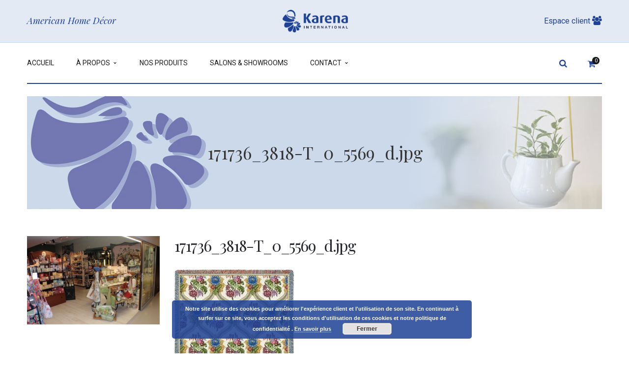

--- FILE ---
content_type: text/html; charset=UTF-8
request_url: https://www.karena-inter.eu/?attachment_id=4254
body_size: 13508
content:
<!DOCTYPE html>
<!-- Open Html -->
<html lang="fr-FR">
	<!-- Open Head -->
	<head>
		<meta charset="UTF-8"/>

<meta name="viewport" content="width=device-width, initial-scale=1, maximum-scale=1">

	<meta name="apple-mobile-web-app-title" content="Karena International ">

<link rel="pingback" href="https://www.karena-inter.eu/xmlrpc.php"/>


            <link rel="shortcut icon" href="https://www.karena-inter.eu/wp-content/uploads/2016/07/karena-fav.png" />
    



    <link rel="apple-touch-icon" sizes="144x144" href="https://www.karena-inter.eu/wp-content/uploads/2016/07/fav-144.png">

    <link rel="apple-touch-icon" sizes="114x114" href="https://www.karena-inter.eu/wp-content/uploads/2016/07/fav-114.png">

    <link rel="apple-touch-icon" sizes="72x72" href="https://www.karena-inter.eu/wp-content/uploads/2016/07/fav-72.png">

    <link rel="apple-touch-icon" sizes="57x57" href="https://www.karena-inter.eu/wp-content/uploads/2016/07/fav-57.png">

<!--[if lt IE 9]>
<script src="https://oss.maxcdn.com/html5shiv/3.7.2/html5shiv.min.js"></script>
<script src="https://oss.maxcdn.com/respond/1.4.2/respond.min.js"></script>
<script src="https://css3-mediaqueries-js.googlecode.com/svn/trunk/css3-mediaqueries.js"></script>
<![endif]--><meta name='robots' content='index, follow, max-image-preview:large, max-snippet:-1, max-video-preview:-1' />
	<style>img:is([sizes="auto" i], [sizes^="auto," i]) { contain-intrinsic-size: 3000px 1500px }</style>
	<script type="text/javascript">function rgmkInitGoogleMaps(){window.rgmkGoogleMapsCallback=true;try{jQuery(document).trigger("rgmkGoogleMapsLoad")}catch(err){}}</script>
<meta name="google-site-verification" content="wheeBwwZJ5khB3fzJS3xpjr0BBf_R3EiDt45NcuKoeA" />

<script>
  (function(i,s,o,g,r,a,m){i['GoogleAnalyticsObject']=r;i[r]=i[r]||function(){
  (i[r].q=i[r].q||[]).push(arguments)},i[r].l=1*new Date();a=s.createElement(o),
  m=s.getElementsByTagName(o)[0];a.async=1;a.src=g;m.parentNode.insertBefore(a,m)
  })(window,document,'script','https://www.google-analytics.com/analytics.js','ga');

  ga('create', 'UA-80776014-1', 'auto');
  ga('send', 'pageview');

</script>

<meta name="a2com-site-verification" content="A2COM.BE">

	<!-- This site is optimized with the Yoast SEO plugin v25.0 - https://yoast.com/wordpress/plugins/seo/ -->
	<title>171736_3818-T_0_5569_d.jpg - Karena International</title>
	<link rel="canonical" href="https://www.karena-inter.eu/" />
	<meta property="og:locale" content="fr_FR" />
	<meta property="og:type" content="article" />
	<meta property="og:title" content="171736_3818-T_0_5569_d.jpg - Karena International" />
	<meta property="og:url" content="https://www.karena-inter.eu/" />
	<meta property="og:site_name" content="Karena International" />
	<meta property="og:image" content="https://www.karena-inter.eu" />
	<meta property="og:image:width" content="243" />
	<meta property="og:image:height" content="300" />
	<meta property="og:image:type" content="image/jpeg" />
	<meta name="twitter:card" content="summary_large_image" />
	<script type="application/ld+json" class="yoast-schema-graph">{"@context":"https://schema.org","@graph":[{"@type":"WebPage","@id":"https://www.karena-inter.eu/","url":"https://www.karena-inter.eu/","name":"171736_3818-T_0_5569_d.jpg - Karena International","isPartOf":{"@id":"https://www.karena-inter.eu/#website"},"primaryImageOfPage":{"@id":"https://www.karena-inter.eu/#primaryimage"},"image":{"@id":"https://www.karena-inter.eu/#primaryimage"},"thumbnailUrl":"https://www.karena-inter.eu/wp-content/uploads/2016/07/171736_3818-T_0_5569_d.jpg","datePublished":"2016-07-18T15:21:58+00:00","breadcrumb":{"@id":"https://www.karena-inter.eu/#breadcrumb"},"inLanguage":"fr-FR","potentialAction":[{"@type":"ReadAction","target":["https://www.karena-inter.eu/"]}]},{"@type":"ImageObject","inLanguage":"fr-FR","@id":"https://www.karena-inter.eu/#primaryimage","url":"https://www.karena-inter.eu/wp-content/uploads/2016/07/171736_3818-T_0_5569_d.jpg","contentUrl":"https://www.karena-inter.eu/wp-content/uploads/2016/07/171736_3818-T_0_5569_d.jpg","width":243,"height":300,"caption":"bouquet"},{"@type":"BreadcrumbList","@id":"https://www.karena-inter.eu/#breadcrumb","itemListElement":[{"@type":"ListItem","position":1,"name":"Accueil","item":"https://www.karena-inter.eu/"},{"@type":"ListItem","position":2,"name":"bouquet","item":"https://www.karena-inter.eu/produit/bouquet/"},{"@type":"ListItem","position":3,"name":"171736_3818-T_0_5569_d.jpg"}]},{"@type":"WebSite","@id":"https://www.karena-inter.eu/#website","url":"https://www.karena-inter.eu/","name":"Karena International","description":"Spécialisté dans l&#039;importation de homewear Américain","potentialAction":[{"@type":"SearchAction","target":{"@type":"EntryPoint","urlTemplate":"https://www.karena-inter.eu/?s={search_term_string}"},"query-input":{"@type":"PropertyValueSpecification","valueRequired":true,"valueName":"search_term_string"}}],"inLanguage":"fr-FR"}]}</script>
	<!-- / Yoast SEO plugin. -->


<link rel='dns-prefetch' href='//www.google.com' />
<link rel='dns-prefetch' href='//fonts.googleapis.com' />
<link rel="alternate" type="application/rss+xml" title="Karena International &raquo; Flux" href="https://www.karena-inter.eu/feed/" />
<link rel="alternate" type="application/rss+xml" title="Karena International &raquo; Flux des commentaires" href="https://www.karena-inter.eu/comments/feed/" />
<script type="text/javascript">
/* <![CDATA[ */
window._wpemojiSettings = {"baseUrl":"https:\/\/s.w.org\/images\/core\/emoji\/15.1.0\/72x72\/","ext":".png","svgUrl":"https:\/\/s.w.org\/images\/core\/emoji\/15.1.0\/svg\/","svgExt":".svg","source":{"concatemoji":"https:\/\/www.karena-inter.eu\/wp-includes\/js\/wp-emoji-release.min.js"}};
/*! This file is auto-generated */
!function(i,n){var o,s,e;function c(e){try{var t={supportTests:e,timestamp:(new Date).valueOf()};sessionStorage.setItem(o,JSON.stringify(t))}catch(e){}}function p(e,t,n){e.clearRect(0,0,e.canvas.width,e.canvas.height),e.fillText(t,0,0);var t=new Uint32Array(e.getImageData(0,0,e.canvas.width,e.canvas.height).data),r=(e.clearRect(0,0,e.canvas.width,e.canvas.height),e.fillText(n,0,0),new Uint32Array(e.getImageData(0,0,e.canvas.width,e.canvas.height).data));return t.every(function(e,t){return e===r[t]})}function u(e,t,n){switch(t){case"flag":return n(e,"\ud83c\udff3\ufe0f\u200d\u26a7\ufe0f","\ud83c\udff3\ufe0f\u200b\u26a7\ufe0f")?!1:!n(e,"\ud83c\uddfa\ud83c\uddf3","\ud83c\uddfa\u200b\ud83c\uddf3")&&!n(e,"\ud83c\udff4\udb40\udc67\udb40\udc62\udb40\udc65\udb40\udc6e\udb40\udc67\udb40\udc7f","\ud83c\udff4\u200b\udb40\udc67\u200b\udb40\udc62\u200b\udb40\udc65\u200b\udb40\udc6e\u200b\udb40\udc67\u200b\udb40\udc7f");case"emoji":return!n(e,"\ud83d\udc26\u200d\ud83d\udd25","\ud83d\udc26\u200b\ud83d\udd25")}return!1}function f(e,t,n){var r="undefined"!=typeof WorkerGlobalScope&&self instanceof WorkerGlobalScope?new OffscreenCanvas(300,150):i.createElement("canvas"),a=r.getContext("2d",{willReadFrequently:!0}),o=(a.textBaseline="top",a.font="600 32px Arial",{});return e.forEach(function(e){o[e]=t(a,e,n)}),o}function t(e){var t=i.createElement("script");t.src=e,t.defer=!0,i.head.appendChild(t)}"undefined"!=typeof Promise&&(o="wpEmojiSettingsSupports",s=["flag","emoji"],n.supports={everything:!0,everythingExceptFlag:!0},e=new Promise(function(e){i.addEventListener("DOMContentLoaded",e,{once:!0})}),new Promise(function(t){var n=function(){try{var e=JSON.parse(sessionStorage.getItem(o));if("object"==typeof e&&"number"==typeof e.timestamp&&(new Date).valueOf()<e.timestamp+604800&&"object"==typeof e.supportTests)return e.supportTests}catch(e){}return null}();if(!n){if("undefined"!=typeof Worker&&"undefined"!=typeof OffscreenCanvas&&"undefined"!=typeof URL&&URL.createObjectURL&&"undefined"!=typeof Blob)try{var e="postMessage("+f.toString()+"("+[JSON.stringify(s),u.toString(),p.toString()].join(",")+"));",r=new Blob([e],{type:"text/javascript"}),a=new Worker(URL.createObjectURL(r),{name:"wpTestEmojiSupports"});return void(a.onmessage=function(e){c(n=e.data),a.terminate(),t(n)})}catch(e){}c(n=f(s,u,p))}t(n)}).then(function(e){for(var t in e)n.supports[t]=e[t],n.supports.everything=n.supports.everything&&n.supports[t],"flag"!==t&&(n.supports.everythingExceptFlag=n.supports.everythingExceptFlag&&n.supports[t]);n.supports.everythingExceptFlag=n.supports.everythingExceptFlag&&!n.supports.flag,n.DOMReady=!1,n.readyCallback=function(){n.DOMReady=!0}}).then(function(){return e}).then(function(){var e;n.supports.everything||(n.readyCallback(),(e=n.source||{}).concatemoji?t(e.concatemoji):e.wpemoji&&e.twemoji&&(t(e.twemoji),t(e.wpemoji)))}))}((window,document),window._wpemojiSettings);
/* ]]> */
</script>
<link rel='stylesheet' id='rt-wpp-plugin-style-css' property='stylesheet' href='https://www.karena-inter.eu/wp-content/plugins/rt-prettyphoto/css/prettyPhoto.css' type='text/css' media='all' />
<link rel='stylesheet' id='validate-engine-css-css' property='stylesheet' href='https://www.karena-inter.eu/wp-content/plugins/wysija-newsletters/css/validationEngine.jquery.css' type='text/css' media='all' />
<style id='wp-emoji-styles-inline-css' type='text/css'>

	img.wp-smiley, img.emoji {
		display: inline !important;
		border: none !important;
		box-shadow: none !important;
		height: 1em !important;
		width: 1em !important;
		margin: 0 0.07em !important;
		vertical-align: -0.1em !important;
		background: none !important;
		padding: 0 !important;
	}
</style>
<link rel='stylesheet' id='contact-form-7-css' property='stylesheet' href='https://www.karena-inter.eu/wp-content/plugins/contact-form-7/includes/css/styles.css' type='text/css' media='all' />
<link rel='stylesheet' id='no_captcha_css-css' property='stylesheet' href='https://www.karena-inter.eu/wp-content/plugins/login-form-recaptcha/css/no-captcha.css' type='text/css' media='all' />
<link rel='stylesheet' id='rs-plugin-settings-css' property='stylesheet' href='https://www.karena-inter.eu/wp-content/plugins/revslider/public/assets/css/settings.css' type='text/css' media='all' />
<style id='rs-plugin-settings-inline-css' type='text/css'>
#rs-demo-id {}
</style>
<link rel='stylesheet' id='wooajaxcart-css' property='stylesheet' href='https://www.karena-inter.eu/wp-content/plugins/woocommerce-ajax-cart/assets/wooajaxcart.css' type='text/css' media='all' />
<link rel='stylesheet' id='woocommerce-layout-css' property='stylesheet' href='https://www.karena-inter.eu/wp-content/plugins/woocommerce/assets/css/woocommerce-layout.css' type='text/css' media='all' />
<link rel='stylesheet' id='woocommerce-smallscreen-css' property='stylesheet' href='https://www.karena-inter.eu/wp-content/plugins/woocommerce/assets/css/woocommerce-smallscreen.css' type='text/css' media='only screen and (max-width: 768px)' />
<link rel='stylesheet' id='woocommerce-general-css' property='stylesheet' href='https://www.karena-inter.eu/wp-content/plugins/woocommerce/assets/css/woocommerce.css' type='text/css' media='all' />
<style id='woocommerce-inline-inline-css' type='text/css'>
.woocommerce form .form-row .required { visibility: visible; }
</style>
<link rel='stylesheet' id='ppress-frontend-css' property='stylesheet' href='https://www.karena-inter.eu/wp-content/plugins/wp-user-avatar/assets/css/frontend.min.css' type='text/css' media='all' />
<link rel='stylesheet' id='ppress-flatpickr-css' property='stylesheet' href='https://www.karena-inter.eu/wp-content/plugins/wp-user-avatar/assets/flatpickr/flatpickr.min.css' type='text/css' media='all' />
<link rel='stylesheet' id='ppress-select2-css' property='stylesheet' href='https://www.karena-inter.eu/wp-content/plugins/wp-user-avatar/assets/select2/select2.min.css' type='text/css' media='all' />
<link rel='stylesheet' id='wpcf7-redirect-script-frontend-css' property='stylesheet' href='https://www.karena-inter.eu/wp-content/plugins/wpcf7-redirect/build/assets/frontend-script.css' type='text/css' media='all' />
<link rel='stylesheet' id='brands-styles-css' property='stylesheet' href='https://www.karena-inter.eu/wp-content/plugins/woocommerce/assets/css/brands.css' type='text/css' media='all' />
<link rel='stylesheet' id='xmenu-menu-amination-css' property='stylesheet' href='https://www.karena-inter.eu/wp-content/themes/handmade/g5plus-framework/xmenu/assets/css/amination.css' type='text/css' media='all' />
<link rel='stylesheet' id='xmenu-menu-style-css' property='stylesheet' href='https://www.karena-inter.eu/wp-content/themes/handmade/g5plus-framework/xmenu/assets/css/style.css' type='text/css' media='all' />
<link rel='stylesheet' id='g5plus_framework_font_awesome-css' property='stylesheet' href='https://www.karena-inter.eu/wp-content/themes/handmade/assets/plugins/fonts-awesome/css/font-awesome.min.css' type='text/css' media='all' />
<link rel='stylesheet' id='g5plus_framework_font_awesome_animation-css' property='stylesheet' href='https://www.karena-inter.eu/wp-content/themes/handmade/assets/plugins/fonts-awesome/css/font-awesome-animation.min.css' type='text/css' media='all' />
<link rel='stylesheet' id='g5plus_framework_bootstrap-css' property='stylesheet' href='https://www.karena-inter.eu/wp-content/themes/handmade/assets/plugins/bootstrap/css/bootstrap.min.css' type='text/css' media='all' />
<link rel='stylesheet' id='g5plus_framework_pe_icon_7_stroke-css' property='stylesheet' href='https://www.karena-inter.eu/wp-content/themes/handmade/assets/plugins/pe-icon-7-stroke/css/styles.css' type='text/css' media='all' />
<link rel='stylesheet' id='g5plus_framework_owl_carousel-css' property='stylesheet' href='https://www.karena-inter.eu/wp-content/themes/handmade/assets/plugins/owl-carousel/owl.carousel.css' type='text/css' media='all' />
<link rel='stylesheet' id='g5plus_framework_owl_carousel_theme-css' property='stylesheet' href='https://www.karena-inter.eu/wp-content/themes/handmade/assets/plugins/owl-carousel/owl.theme.css' type='text/css' media='all' />
<link rel='stylesheet' id='g5plus_framework_owl_carousel_transitions-css' property='stylesheet' href='https://www.karena-inter.eu/wp-content/themes/handmade/assets/plugins/owl-carousel/owl.transitions.css' type='text/css' media='all' />
<link rel='stylesheet' id='g5plus_framework_prettyPhoto-css' property='stylesheet' href='https://www.karena-inter.eu/wp-content/themes/handmade/assets/plugins/prettyPhoto/css/prettyPhoto.css' type='text/css' media='all' />
<link rel='stylesheet' id='g5plus_framework_peffect_scrollbar-css' property='stylesheet' href='https://www.karena-inter.eu/wp-content/themes/handmade/assets/plugins/perfect-scrollbar/css/perfect-scrollbar.min.css' type='text/css' media='all' />
<link rel='stylesheet' id='g5plus-jplayer-css-css' property='stylesheet' href='https://www.karena-inter.eu/wp-content/themes/handmade/assets/plugins/jquery.jPlayer/skin/g5plus/skin.css' type='text/css' media='all' />
<link rel='stylesheet' id='g5plus_framework_style-css' property='stylesheet' href='https://www.karena-inter.eu/wp-content/themes/handmade/style.css' type='text/css' media='all' />
<link rel='stylesheet' id='g5plus_framework_vc_customize_css-css' property='stylesheet' href='https://www.karena-inter.eu/wp-content/themes/handmade/assets/vc-extend/css/vc-customize.css' type='text/css' media='all' />
<link rel='stylesheet' id='redux-google-fonts-g5plus_handmade_options-css' property='stylesheet' href='https://fonts.googleapis.com/css?family=Roboto%3A100%2C300%2C400%2C500%2C700%2C900%2C100italic%2C300italic%2C400italic%2C500italic%2C700italic%2C900italic%7CPlayfair+Display%3A400%2C700%2C900%2C400italic%2C700italic%2C900italic&#038;subset=latin' type='text/css' media='all' />
<link rel='stylesheet' id='wp-add-custom-css-css' property='stylesheet' href='https://www.karena-inter.eu?display_custom_css=css' type='text/css' media='all' />
<script type="text/javascript" src="https://www.karena-inter.eu/wp-includes/js/jquery/jquery.min.js" id="jquery-core-js"></script>
<script type="text/javascript" src="https://www.karena-inter.eu/wp-includes/js/jquery/jquery-migrate.min.js" id="jquery-migrate-js"></script>
<script type="text/javascript" src="https://www.karena-inter.eu/wp-content/plugins/rt-prettyphoto/js/jquery.prettyPhoto.js" id="rt-wpp-plugin-active-js"></script>
<script type="text/javascript" src="https://www.karena-inter.eu/wp-content/plugins/rt-prettyphoto/js/wpp-active.js" id="rt-wpp-plugin-script-active-js"></script>
<script type="text/javascript" src="https://www.google.com/recaptcha/api.js" id="no_captcha_login-js"></script>
<script type="text/javascript" src="https://www.karena-inter.eu/wp-content/plugins/revslider/public/assets/js/jquery.themepunch.tools.min.js" id="tp-tools-js"></script>
<script type="text/javascript" src="https://www.karena-inter.eu/wp-content/plugins/revslider/public/assets/js/jquery.themepunch.revolution.min.js" id="revmin-js"></script>
<script type="text/javascript" id="wooajaxcart-js-extra">
/* <![CDATA[ */
var wooajaxcart = {"updating_text":"Mise \u00e0 jour\u2026","warn_remove_text":"\u00cates-vous certain\u00b7e de vouloir retirer cet \u00e9l\u00e9ment du panier\u00a0?","ajax_timeout":"800","confirm_zero_qty":"no"};
/* ]]> */
</script>
<script type="text/javascript" src="https://www.karena-inter.eu/wp-content/plugins/woocommerce-ajax-cart/assets/wooajaxcart.js" id="wooajaxcart-js"></script>
<script type="text/javascript" src="https://www.karena-inter.eu/wp-content/plugins/woocommerce/assets/js/jquery-blockui/jquery.blockUI.min.js" id="jquery-blockui-js" data-wp-strategy="defer"></script>
<script type="text/javascript" id="wc-add-to-cart-js-extra">
/* <![CDATA[ */
var wc_add_to_cart_params = {"ajax_url":"\/wp-admin\/admin-ajax.php","wc_ajax_url":"\/?wc-ajax=%%endpoint%%","i18n_view_cart":"Voir le panier","cart_url":"https:\/\/www.karena-inter.eu\/checkout\/","is_cart":"","cart_redirect_after_add":"no"};
/* ]]> */
</script>
<script type="text/javascript" src="https://www.karena-inter.eu/wp-content/plugins/woocommerce/assets/js/frontend/add-to-cart.min.js" id="wc-add-to-cart-js" data-wp-strategy="defer"></script>
<script type="text/javascript" src="https://www.karena-inter.eu/wp-content/plugins/woocommerce/assets/js/js-cookie/js.cookie.min.js" id="js-cookie-js" defer="defer" data-wp-strategy="defer"></script>
<script type="text/javascript" id="woocommerce-js-extra">
/* <![CDATA[ */
var woocommerce_params = {"ajax_url":"\/wp-admin\/admin-ajax.php","wc_ajax_url":"\/?wc-ajax=%%endpoint%%","i18n_password_show":"Show password","i18n_password_hide":"Hide password"};
/* ]]> */
</script>
<script type="text/javascript" src="https://www.karena-inter.eu/wp-content/plugins/woocommerce/assets/js/frontend/woocommerce.min.js" id="woocommerce-js" defer="defer" data-wp-strategy="defer"></script>
<script type="text/javascript" src="https://www.karena-inter.eu/wp-content/plugins/wp-user-avatar/assets/flatpickr/flatpickr.min.js" id="ppress-flatpickr-js"></script>
<script type="text/javascript" src="https://www.karena-inter.eu/wp-content/plugins/wp-user-avatar/assets/select2/select2.min.js" id="ppress-select2-js"></script>
<script type="text/javascript" src="https://www.karena-inter.eu/wp-content/plugins/js_composer/assets/js/vendors/woocommerce-add-to-cart.js" id="vc_woocommerce-add-to-cart-js-js"></script>
<link rel="https://api.w.org/" href="https://www.karena-inter.eu/wp-json/" /><link rel="alternate" title="JSON" type="application/json" href="https://www.karena-inter.eu/wp-json/wp/v2/media/4254" /><link rel="EditURI" type="application/rsd+xml" title="RSD" href="https://www.karena-inter.eu/xmlrpc.php?rsd" />
<meta name="generator" content="WordPress 6.8" />
<meta name="generator" content="WooCommerce 9.8.2" />
<link rel='shortlink' href='https://www.karena-inter.eu/?p=4254' />
<link rel="alternate" title="oEmbed (JSON)" type="application/json+oembed" href="https://www.karena-inter.eu/wp-json/oembed/1.0/embed?url=https%3A%2F%2Fwww.karena-inter.eu%2F%3Fattachment_id%3D4254" />
<link rel="alternate" title="oEmbed (XML)" type="text/xml+oembed" href="https://www.karena-inter.eu/wp-json/oembed/1.0/embed?url=https%3A%2F%2Fwww.karena-inter.eu%2F%3Fattachment_id%3D4254&#038;format=xml" />
<style type="text/css" media="screen">
   .woocommerce #customer_details .col-1,.woocommerce #customer_details .col-2{
    width: 48%;
   }
    .cart-collaterals .cross-sells{
    display: none;
   }
   
@media (max-width:640px) {
     .woocommerce #customer_details .col-1,.woocommerce #customer_details .col-2{
    width: 100% !important;
   }
}
</style>
		<style type="text/css">
			.comments-link {
				display: none;
			}
					</style>
		
		
<style type='text/css'>
/* Begin Royal PrettyPhoto Styles*/

@import url(https://fonts.googleapis.com/css?family=Autour+One|Meie+Script|Armata|Rum+Raisin|Sonsie+One|Kavoon|Denk+One|Gravitas+One|Racing+Sans+One|Nosifer|Ropa+Sans|Offside|Titan+One|Paytone+One|Audiowide|Righteous|Faster+One|Russo+One|Germania+One|Krona+One|Emblema+One|Creepster|Delius+Unicase|Wallpoet|Sansita+One|Monoton|Kenia|Monofett);

div.ppt {
	 display: none;
}


.pp_nav {
	 
}


.pp_social {
	 
}


.pp_gallery {
	 
}


div.ppt{
	font-family:;
	color:;
}


a.pp_next, a.pp_previous 
{
	 
}


div.pp_default .pp_expand, 
.pp_fade a.pp_expand, 
a.pp_expand, 
div.facebook .pp_expand, 
div.light_square .pp_expand, 
div.dark_square .pp_expand, 
div.dark_rounded .pp_expand, 
div.light_rounded .pp_expand
{
	 
}


/* End Royal PrettyPhoto Styles*/
</style>

<style id="g5plus_custom_style" type="text/css"></style><style type="text/css">
                                     </style>	<noscript><style>.woocommerce-product-gallery{ opacity: 1 !important; }</style></noscript>
	<meta name="generator" content="Powered by Visual Composer - drag and drop page builder for WordPress."/>
<!--[if lte IE 9]><link rel="stylesheet" type="text/css" href="https://www.karena-inter.eu/wp-content/plugins/js_composer/assets/css/vc_lte_ie9.min.css" media="screen"><![endif]--><!--[if IE  8]><link rel="stylesheet" type="text/css" href="https://www.karena-inter.eu/wp-content/plugins/js_composer/assets/css/vc-ie8.min.css" media="screen"><![endif]--><meta name="generator" content="Powered by Slider Revolution 5.2.5.4 - responsive, Mobile-Friendly Slider Plugin for WordPress with comfortable drag and drop interface." />
<link rel="stylesheet" type="text/css" media="all" href="https://www.karena-inter.eu/?custom-page=header-custom-css&amp;current_page_id=4254"/><style type="text/css" title="dynamic-css" class="options-output">body{background-repeat:no-repeat;background-size:cover;background-attachment:fixed;background-position:center center;}.page-title-margin{margin-top:25px;margin-bottom:55px;}.archive-title-margin{margin-top:25px;margin-bottom:55px;}.single-blog-title-margin{margin-top:25px;margin-bottom:55px;}body{font-family:Roboto;font-weight:400;font-style:normal;font-size:14px;}h1{font-family:"Playfair Display";font-weight:400;font-style:normal;font-size:36px;}h2{font-family:"Playfair Display";font-weight:400;font-style:normal;font-size:28px;}h3{font-family:"Playfair Display";font-weight:400;font-style:normal;font-size:24px;}h4{font-family:"Playfair Display";font-weight:400;font-style:normal;font-size:21px;}h5{font-family:"Playfair Display";font-weight:400;font-style:normal;font-size:18px;}h6{font-family:"Playfair Display";font-weight:400;font-style:normal;font-size:14px;}{font-family:Roboto;}{font-family:"Playfair Display";}.page-title-inner h1{font-family:"Playfair Display";text-transform:none;font-weight:400;font-style:normal;color:#333333;font-size:35px;}.page-title-inner .page-sub-title{font-family:"Playfair Display";text-transform:none;font-weight:400;font-style:italic;color:#333333;font-size:14px;}.archive-product-title-margin{margin-top:25px;margin-bottom:55px;}.single-product-title-margin{margin-top:25px;margin-bottom:55px;}.portfolio-title-margin{margin-top:25px;margin-bottom:55px;}</style><noscript><style type="text/css"> .wpb_animate_when_almost_visible { opacity: 1; }</style></noscript>	</head>
	<!-- Close Head -->
	<body data-rsssl=1 class="attachment wp-singular attachment-template-default single single-attachment postid-4254 attachmentid-4254 attachment-jpeg wp-theme-handmade theme-handmade woocommerce-no-js footer-static header-2 woocommerce wpb-js-composer js-comp-ver-4.12 vc_responsive">

		
		<!-- Open Wrapper -->
		<div id="wrapper">

			<header id="header-mobile" class="mobile-header header-mobile-1">
		<div class="header-container-wrapper menu-drop-dropdown header-mobile-sticky">
		<div class="container header-mobile-wrapper">
			<div class="header-mobile-inner">
				<div class="toggle-icon-wrapper toggle-mobile-menu" data-ref="nav-menu-mobile" data-drop-type="dropdown">
					<div class="toggle-icon"> <span></span></div>
				</div>
				<div class="header-customize">
											<div class="search-button-wrapper header-customize-item">
	<a class="icon-search-menu" href="#" data-search-type="standard"><i class="wicon fa fa-search"></i></a>
</div>														</div>
									<div class="header-logo-mobile">
						<a  href="https://www.karena-inter.eu/" title="Karena International - Spécialisté dans l&#039;importation de homewear Américain">
							<img  src="https://www.karena-inter.eu/wp-content/uploads/2016/07/logo-1.png" alt="Karena International - Spécialisté dans l&#039;importation de homewear Américain" />
						</a>
					</div>
							</div>
			<div id="nav-menu-mobile" class="header-mobile-nav menu-drop-dropdown">
						<form class="search-form-menu-mobile"  method="get" action="https://www.karena-inter.eu">
			<input type="text" name="s" placeholder="Search...">
			<button type="submit"><i class="fa fa-search"></i></button>
		</form>
											<ul id="menu-main-menu" class="nav-menu-mobile x-nav-menu x-nav-menu_main-menu x-animate-slide-up" data-breakpoint="991" ><li id="menu-item-mobile-2964" class="menu-item menu-item-type-post_type menu-item-object-page menu-item-home x-menu-item x-sub-menu-standard"><a href="https://www.karena-inter.eu/" class="x-menu-a-text"><span class="x-menu-text">Accueil</span></a></li><li id="menu-item-mobile-2965" class="menu-item menu-item-type-custom menu-item-object-custom menu-item-has-children x-menu-item x-sub-menu-standard"><a href="/presentation/" class="x-menu-a-text"><span class="x-menu-text">À propos</span><b class="x-caret"></b></a>			<ul class="x-sub-menu x-sub-menu-standard x-list-style-none x-widget-area-wrapper">
		<li id="menu-item-mobile-2958" class="menu-item menu-item-type-post_type menu-item-object-page x-menu-item x-sub-menu-standard"><a href="https://www.karena-inter.eu/presentation/" class="x-menu-a-text"><span class="x-menu-text">Présentation</span></a></li><li id="menu-item-mobile-2960" class="menu-item menu-item-type-post_type menu-item-object-page x-menu-item x-sub-menu-standard"><a href="https://www.karena-inter.eu/informations-consommateur/" class="x-menu-a-text"><span class="x-menu-text">Informations consommateur</span></a></li><li id="menu-item-mobile-2957" class="menu-item menu-item-type-post_type menu-item-object-page x-menu-item x-sub-menu-standard"><a href="https://www.karena-inter.eu/condition-de-vente/" class="x-menu-a-text"><span class="x-menu-text">Condition de vente</span></a></li></ul></li><li id="menu-item-mobile-2966" class="menu-item menu-item-type-custom menu-item-object-custom x-menu-item x-sub-menu-standard"><a href="/nos-produits/" class="x-menu-a-text"><span class="x-menu-text">Nos produits</span></a></li><li id="menu-item-mobile-2956" class="menu-item menu-item-type-post_type menu-item-object-page x-menu-item x-sub-menu-standard"><a href="https://www.karena-inter.eu/salons-showrooms/" class="x-menu-a-text"><span class="x-menu-text">Salons &#038; Showrooms</span></a></li><li id="menu-item-mobile-2967" class="menu-item menu-item-type-custom menu-item-object-custom menu-item-has-children x-menu-item x-sub-menu-standard"><a href="/contact-professionnel/" class="x-menu-a-text"><span class="x-menu-text">Contact</span><b class="x-caret"></b></a>			<ul class="x-sub-menu x-sub-menu-standard x-list-style-none x-widget-area-wrapper">
		<li id="menu-item-mobile-2970" class="menu-item menu-item-type-post_type menu-item-object-page x-menu-item x-sub-menu-standard"><a href="https://www.karena-inter.eu/contact-professionnel/" class="x-menu-a-text"><span class="x-menu-text">Contact professionnel</span></a></li><li id="menu-item-mobile-2955" class="menu-item menu-item-type-post_type menu-item-object-page x-menu-item x-sub-menu-standard"><a href="https://www.karena-inter.eu/nos-representants/" class="x-menu-a-text"><span class="x-menu-text">Nos réprésentants</span></a></li><li id="menu-item-mobile-2963" class="menu-item menu-item-type-post_type menu-item-object-page x-menu-item x-sub-menu-standard"><a href="https://www.karena-inter.eu/show-room/" class="x-menu-a-text"><span class="x-menu-text">Show-room</span></a></li></ul></li><li id="menu-item-mobile-2997" class="hideondestop menu-item menu-item-type-custom menu-item-object-custom x-menu-item x-sub-menu-standard"><a href="/wp-admin/" class="x-menu-a-text"><span class="x-menu-text">ESPACE CLIENT</span></a></li><li id="menu-item-mobile-2998" class="hideondestop menu-item menu-item-type-custom menu-item-object-custom x-menu-item x-sub-menu-standard"><a href="/cart/" class="x-menu-a-text"><span class="x-menu-text">VOTRE PANIER DEVIS</span></a></li></ul>								
			</div>
					</div>
	</div>
</header>
	<header id="header" class="main-header header-2 header-desktop-wrapper">
	<div class="header-nav-above">
		<div class="container">
			<div class="fl">
					<div class="header-customize header-customize-left">
			<div class="custom-text-wrapper header-customize-item">
		                    <span class="slogan">American Home Décor</span>                	</div>
	</div>
			</div>
			<div class="header-logo">
	<a  href="https://www.karena-inter.eu/" title="Karena International - Spécialisté dans l&#039;importation de homewear Américain">
		<img  src="https://www.karena-inter.eu/wp-content/uploads/2016/07/logo-1.png" alt="Karena International - Spécialisté dans l&#039;importation de homewear Américain" />
	</a>
</div>
			<div class="fr">
					<div class="header-customize header-customize-right">
			<div class="custom-text-wrapper header-customize-item">
		                    <a href="/wp-admin/">Espace client <i class="fa fa-users" aria-hidden="true"></i></a>                	</div>
	</div>
			</div>
		</div>
	</div>
	<div class="header-nav-wrapper header-sticky sticky-scheme-inherit nav-hover-primary">
		<div class="container">
			<div class="header-wrapper">
				<div class="header-left">
											<div id="primary-menu" class="menu-wrapper">
							<ul id="main-menu" class="main-menu x-nav-menu x-nav-menu_main-menu x-animate-slide-up" data-breakpoint="991" >				<li class="logo-sticky">
					<a  href="https://www.karena-inter.eu/" title="Karena International - Spécialisté dans l&#039;importation de homewear Américain">
						<img src="https://www.karena-inter.eu/wp-content/uploads/2016/07/logo-1.png" alt="Karena International - Spécialisté dans l&#039;importation de homewear Américain" />
					</a>
				</li>
			<li id="menu-item-2964" class="menu-item menu-item-type-post_type menu-item-object-page menu-item-home x-menu-item x-sub-menu-standard"><a href="https://www.karena-inter.eu/" class="x-menu-a-text"><span class="x-menu-text">Accueil</span></a></li><li id="menu-item-2965" class="menu-item menu-item-type-custom menu-item-object-custom menu-item-has-children x-menu-item x-sub-menu-standard"><a href="/presentation/" class="x-menu-a-text"><span class="x-menu-text">À propos</span><b class="x-caret"></b></a>			<ul class="x-sub-menu x-sub-menu-standard x-list-style-none x-widget-area-wrapper">
		<li id="menu-item-2958" class="menu-item menu-item-type-post_type menu-item-object-page x-menu-item x-sub-menu-standard"><a href="https://www.karena-inter.eu/presentation/" class="x-menu-a-text"><span class="x-menu-text">Présentation</span></a></li><li id="menu-item-2960" class="menu-item menu-item-type-post_type menu-item-object-page x-menu-item x-sub-menu-standard"><a href="https://www.karena-inter.eu/informations-consommateur/" class="x-menu-a-text"><span class="x-menu-text">Informations consommateur</span></a></li><li id="menu-item-2957" class="menu-item menu-item-type-post_type menu-item-object-page x-menu-item x-sub-menu-standard"><a href="https://www.karena-inter.eu/condition-de-vente/" class="x-menu-a-text"><span class="x-menu-text">Condition de vente</span></a></li></ul></li><li id="menu-item-2966" class="menu-item menu-item-type-custom menu-item-object-custom x-menu-item x-sub-menu-standard"><a href="/nos-produits/" class="x-menu-a-text"><span class="x-menu-text">Nos produits</span></a></li><li id="menu-item-2956" class="menu-item menu-item-type-post_type menu-item-object-page x-menu-item x-sub-menu-standard"><a href="https://www.karena-inter.eu/salons-showrooms/" class="x-menu-a-text"><span class="x-menu-text">Salons &#038; Showrooms</span></a></li><li id="menu-item-2967" class="menu-item menu-item-type-custom menu-item-object-custom menu-item-has-children x-menu-item x-sub-menu-standard"><a href="/contact-professionnel/" class="x-menu-a-text"><span class="x-menu-text">Contact</span><b class="x-caret"></b></a>			<ul class="x-sub-menu x-sub-menu-standard x-list-style-none x-widget-area-wrapper">
		<li id="menu-item-2970" class="menu-item menu-item-type-post_type menu-item-object-page x-menu-item x-sub-menu-standard"><a href="https://www.karena-inter.eu/contact-professionnel/" class="x-menu-a-text"><span class="x-menu-text">Contact professionnel</span></a></li><li id="menu-item-2955" class="menu-item menu-item-type-post_type menu-item-object-page x-menu-item x-sub-menu-standard"><a href="https://www.karena-inter.eu/nos-representants/" class="x-menu-a-text"><span class="x-menu-text">Nos réprésentants</span></a></li><li id="menu-item-2963" class="menu-item menu-item-type-post_type menu-item-object-page x-menu-item x-sub-menu-standard"><a href="https://www.karena-inter.eu/show-room/" class="x-menu-a-text"><span class="x-menu-text">Show-room</span></a></li></ul></li><li id="menu-item-2997" class="hideondestop menu-item menu-item-type-custom menu-item-object-custom x-menu-item x-sub-menu-standard"><a href="/wp-admin/" class="x-menu-a-text"><span class="x-menu-text">ESPACE CLIENT</span></a></li><li id="menu-item-2998" class="hideondestop menu-item menu-item-type-custom menu-item-object-custom x-menu-item x-sub-menu-standard"><a href="/cart/" class="x-menu-a-text"><span class="x-menu-text">VOTRE PANIER DEVIS</span></a></li></ul>						</div>
									</div>
				<div class="header-right">
						<div class="header-customize header-customize-nav">
		<div class="search-button-wrapper header-customize-item style-default">
	<a class="icon-search-menu" href="#" data-search-type="standard"><i class="wicon fa fa-search"></i></a>
</div><div class="shopping-cart-wrapper header-customize-item no-price mobile-hide-shopping-cart style-default">
	<div class="widget_shopping_cart_content">
		<div class="widget_shopping_cart_icon">
	<i class="wicon fa fa-shopping-cart"></i>
	<span class="total">0</span>
</div>
<div class="sub-total-text"><span class="woocommerce-Price-amount amount"><bdi>0.00<span class="woocommerce-Price-currencySymbol">&euro;</span></bdi></span></div>
<div class="cart_list_wrapper ">
	<ul class="cart_list product_list_widget ">
					<li class="empty">
				<h4>Un panier vide</h4>
				<p><strong>Votre liste de souhaits est vide</strong><br />Vous n'avez aucun élément dans votre panier de devis. 
</p>
			</li>
		
	</ul><!-- end product list -->

	
	</div>	</div>
</div>	</div>
				</div>
			</div>
		</div>
	</div>
</header>				<div id="search_popup_wrapper" class="dialog">
		<div class="dialog__overlay"></div>
		<div class="dialog__content">
			<div class="morph-shape">
				<svg xmlns="http://www.w3.org/2000/svg" width="100%" height="100%" viewBox="0 0 520 280"
				     preserveAspectRatio="none">
					<rect x="3" y="3" fill="none" width="516" height="276"/>
				</svg>
			</div>
			<div class="dialog-inner">
				<h2>Rechercher par nom</h2>
				<form  method="get" action="https://www.karena-inter.eu" class="search-popup-inner">
					<input type="text" name="s" placeholder="Entrez votre mot-clé...">
					<button type="submit">Recherche</button>
				</form>
				<div><button class="action" data-dialog-close="close" type="button"><i class="fa fa-close"></i></button></div>
			</div>
		</div>
	</div>
	
			<!-- Open Wrapper Content -->
			<div id="wrapper-content" class="clearfix">

			
    <div class="section-page-title page-title-margin container">
            <section  class="page-title-wrap page-title-height page-title-wrap-bg page-title-center" style="background-image: url(https://www.karena-inter.eu/wp-content/uploads/2016/07/top.jpg)">
            <div class="page-title-overlay" ></div>
            <div class="container">
                <div class="page-title-inner block-center">
                    <div class="block-center-inner">
                        <h1 >171736_3818-T_0_5569_d.jpg</h1>
                                            </div>
                </div>
            </div>
        </section>
            </div>
<main  class="site-content-single-post has-sidebar">
        <div class="container clearfix">
                    <div class="row clearfix">
                                        <div class="sidebar left-sidebar col-md-3 hidden-sm hidden-xs">
                    <aside id="text-14" class="widget widget_text">			<div class="textwidget"><img src="/wp-content/uploads/2016/07/73_P6273739-870x580.jpg" alt="Karena Showroom" style="border: 0; margin-bottom: 20px;" /></div>
		</aside><aside id="nav_menu-7" class="widget widget_nav_menu"><h4 class="widget-title"><span>Raccourcis</span></h4><div class="menu-side-menu-container"><ul id="menu-side-menu" class="menu"><li id="menu-item-3091" class="menu-item menu-item-type-post_type menu-item-object-page menu-item-3091"><a href="https://www.karena-inter.eu/nos-produits/">Nos produits</a></li>
<li id="menu-item-3092" class="menu-item menu-item-type-post_type menu-item-object-page menu-item-3092"><a href="https://www.karena-inter.eu/nos-representants/">Nos réprésentants</a></li>
<li id="menu-item-3164" class="menu-item menu-item-type-post_type menu-item-object-page menu-item-3164"><a href="https://www.karena-inter.eu/salons-showrooms/">Salons &#038; Showrooms</a></li>
<li id="menu-item-3093" class="menu-item menu-item-type-post_type menu-item-object-page menu-item-3093"><a href="https://www.karena-inter.eu/show-room/">Visitez notre salle d&rsquo;exposition</a></li>
<li id="menu-item-3090" class="menu-item menu-item-type-post_type menu-item-object-page menu-item-3090"><a href="https://www.karena-inter.eu/informations-consommateur/">Informations consommateur</a></li>
<li id="menu-item-3089" class="menu-item menu-item-type-post_type menu-item-object-page menu-item-3089"><a href="https://www.karena-inter.eu/contact-professionnel/">Contact professionnel</a></li>
</ul></div></aside>                </div>
                        <div class="site-content-archive-inner col-md-9">
                <div class="blog-wrap">
                    <div class="blog-inner clearfix">
                        <article id="post-4254" class="clearfix post-4254 attachment type-attachment status-inherit hentry">
        <div class="entry-content-wrap">
        <h3 class="entry-title">
            <a href="https://www.karena-inter.eu/?attachment_id=4254" rel="bookmark" title="171736_3818-T_0_5569_d.jpg">171736_3818-T_0_5569_d.jpg</a>
        </h3>
        <div class="entry-post-meta-wrap">
            <ul class="entry-meta">
    <li class="entry-meta-author">
        <i class="pe-7s-users p-color"></i> <a href="https://www.karena-inter.eu/author/kris/">Kris</a>    </li>

     <li class="entry-meta-date">
         <i class="pe-7s-clock p-color"></i> <a href="https://www.karena-inter.eu/?attachment_id=4254" rel="bookmark" title="171736_3818-T_0_5569_d.jpg"> 18/07/2016 </a>
     </li>

    
        </ul>        </div>
        <div class="entry-content clearfix">
            <p class="attachment"><a href='https://www.karena-inter.eu/wp-content/uploads/2016/07/171736_3818-T_0_5569_d.jpg' rel="prettyPhoto[4254]"><img fetchpriority="high" decoding="async" width="243" height="300" src="https://www.karena-inter.eu/wp-content/uploads/2016/07/171736_3818-T_0_5569_d.jpg" class="attachment-medium size-medium" alt="bouquet" /></a></p>
        </div>

            <div class="social-share-wrap">
        <label>Share:</label>
        <ul class="social-share">
                            <li>
                    <a onclick="window.open('https://www.facebook.com/sharer.php?s=100&amp;p[url]=https%3A%2F%2Fwww.karena-inter.eu%2F%3Fattachment_id%3D4254','sharer', 'toolbar=0,status=0,width=620,height=280');"  href="javascript:;">
                        <i class="fa fa-facebook"></i>
                    </a>
                </li>
            
                            <li>
                    <a onclick="popUp=window.open('http://twitter.com/home?status=171736_3818-T_0_5569_d.jpg https%3A%2F%2Fwww.karena-inter.eu%2F%3Fattachment_id%3D4254','sharer','scrollbars=yes,width=800,height=400');popUp.focus();return false;"  href="javascript:;">
                        <i class="fa fa-twitter"></i>
                    </a>
                </li>
            
                            <li>
                    <a  href="javascript:;" onclick="popUp=window.open('https://plus.google.com/share?url=https%3A%2F%2Fwww.karena-inter.eu%2F%3Fattachment_id%3D4254','sharer','scrollbars=yes,width=800,height=400');popUp.focus();return false;">
                        <i class="fa fa-google-plus"></i>
                    </a>
                </li>
            
                            <li>
                    <a  onclick="popUp=window.open('http://linkedin.com/shareArticle?mini=true&amp;url=https%3A%2F%2Fwww.karena-inter.eu%2F%3Fattachment_id%3D4254&amp;title=171736_3818-T_0_5569_d.jpg','sharer','scrollbars=yes,width=800,height=400');popUp.focus();return false;" href="javascript:;">
                        <i class="fa fa-linkedin"></i>
                    </a>
                </li>
            
                            <li>
                    <a onclick="popUp=window.open('http://www.tumblr.com/share/link?url=https%3A%2F%2Fwww.karena-inter.eu%2F%3Fattachment_id%3D4254&amp;name=171736_3818-T_0_5569_d.jpg&amp;description=','sharer','scrollbars=yes,width=800,height=400');popUp.focus();return false;" href="javascript:;">
                        <i class="fa fa-tumblr"></i>
                    </a>
                </li>

            
                            <li>
                    <a onclick="popUp=window.open('http://pinterest.com/pin/create/button/?url=https%3A%2F%2Fwww.karena-inter.eu%2F%3Fattachment_id%3D4254&amp;description=171736_3818-T_0_5569_d.jpg&amp;media=','sharer','scrollbars=yes,width=800,height=400');popUp.focus();return false;" href="javascript:;">
                    <i class="fa fa-pinterest"></i>
                    </a>
                </li>
                    </ul>
    </div>

    </div>
    </article>
                    </div>
	                <!-- Comments hidden by No Comments Plugin -->                </div>
            </div>
                                </div>
                </div>
</main>
			
			</div>
			<!-- Close Wrapper Content -->

			
							<footer  class="main-footer-wrapper light">
					<div id="wrapper-footer">
						<div class="main-footer">
	<div class="footer_inner clearfix">
            <div class="footer-top-bar-wrapper">
        <div class="footer-top-bar-inner">
            <div class="full">
                                    <div class=" sidebar">
                        <aside id="text-12" class="widget widget_text">			<div class="textwidget"><aside id="handmade-map-scroll-up-2" class="widget widget-map-scroll-up">        <div class="map-scroll-up">
            <div class="link-wrap">
                <div class="map col-md-6 col-sm-6 col-xs-6">
                    <a href="/wp-admin/" class="a-map p-color-hover">
                        <i class="fa fa-users" aria-hidden="true"></i>
                        <span>Espace client</span>
                    </a>
                </div>
                <div class="scroll-up col-md-6 col-sm-6 col-xs-6">
                    <a href="/cart/" class="a-scroll-up p-color-hover">
                       <i class="fa fa-shopping-cart" aria-hidden="true"></i>
                        <span><span class="hideonmobile" style="padding-left: 0;">Votre </span>panier devis</span>
                    </a>
                </div>
            </div>
                    </div>
        </aside>  </div>
		</aside>                    </div>
                                            </div>
        </div>
    </div>
					<div class="footer_top_holder col-3">
				<div class="container">
					<div class="row footer-top-col-3 footer-5">
						<div class="sidebar footer-sidebar col-md-4 col-sm-12 col-1"><aside id="text-13" class="widget widget_text"><h4 class="widget-title"><span>Qui nous sommes?</span></h4>			<div class="textwidget"><div><img src="/wp-content/uploads/2016/07/logo-1.png" style="width: 90%; max-width: 300px; margin-bottom: 5px;"></div>
Karena se spécialise dans l'importation d'objets destinés à la décoration intérieure, et ce plus particulièrement en provenance des Etats-Unis... <a href="/presentation/">En savoir plus</a>
<div class="nice_box2" style="margin-top: 10px;"><strong>Attention :</strong> nous sommes grossiste et vendons uniquement aux détaillants.</div></div>
		</aside></div><div class="sidebar footer-sidebar col-md-4 col-sm-12 col-2"><aside id="text-2" class="widget-title-s-font fotter_contact widget widget_text"><h4 class="widget-title"><span>Contactez-nous</span></h4>			<div class="textwidget"><ul class="footer-contact-us">
    <li>
        <i class="fa fa-map-marker p-color"></i>
        <span>
            Atomium Square 1 - BP 550 <br/>
B 1020 Bruxelles     
        </span>
    </li>
    <li>
        <i class="fa fa-envelope-o p-color" aria-hidden="true"></i>
        <span>
            <a href="/contact-professionnel/">Contact professionnel</a>
        </span>
    </li>
    <li>
        <i class="fa fa-envelope-o p-color" aria-hidden="true"></i>
        <span>
            <a href="/informations-consommateur/">Contact consommateur</a>
        </span>
    </li>
</ul></div>
		</aside><aside id="text-15" class="widget widget_text">			<div class="textwidget"><div id="fb-root"></div>
<p><script async defer crossorigin="anonymous" src="https://connect.facebook.net/fr_FR/sdk.js#xfbml=1&#038;version=v8.0&#038;appId=1023906311039973&#038;autoLogAppEvents=1" nonce="lpPJK5au"></script></p>
<div class="fb-page" data-href="https://www.facebook.com/Karena.International/" data-tabs="timeline" data-width="" data-height="180" data-small-header="false" data-adapt-container-width="true" data-hide-cover="false" data-show-facepile="true">
<blockquote cite="https://www.facebook.com/Karena.International/" class="fb-xfbml-parse-ignore"><p><a href="https://www.facebook.com/Karena.International/">Karena International</a></p></blockquote>
</div>
</div>
		</aside></div><div class="sidebar footer-sidebar col-md-4 col-sm-12 col-3"><aside id="wysija-2" class="newsletter_envelope widget widget_wysija"><h4 class="widget-title"><span>Newsletter</span></h4><div class="widget_wysija_cont"><div id="msg-form-wysija-2" class="wysija-msg ajax"></div><form id="form-wysija-2" method="post" action="#wysija" class="widget_wysija">

Abonnez-vous à notre newsletter et profitez les premiers de nos bonnes affaires! 
<p class="wysija-paragraph">
    
    
    	<input type="text" name="wysija[user][lastname]" class="wysija-input " title="Nom, prénom" placeholder="Nom, prénom" value="" />
    
    
    
    <span class="abs-req">
        <input type="text" name="wysija[user][abs][lastname]" class="wysija-input validated[abs][lastname]" value="" />
    </span>
    
</p>
<p class="wysija-paragraph">
    
    
    	<input type="text" name="wysija[user][email]" class="wysija-input validate[required,custom[email]]" title="Votre e-mail" placeholder="Votre e-mail" value="" />
    
    
    
    <span class="abs-req">
        <input type="text" name="wysija[user][abs][email]" class="wysija-input validated[abs][email]" value="" />
    </span>
    
</p>

<input class="wysija-submit wysija-submit-field" type="submit" value="Je m'abonne !" />

    <input type="hidden" name="form_id" value="1" />
    <input type="hidden" name="action" value="save" />
    <input type="hidden" name="controller" value="subscribers" />
    <input type="hidden" value="1" name="wysija-page" />

    
        <input type="hidden" name="wysija[user_list][list_ids]" value="1" />
    
 </form></div></aside></div>					</div>
				</div>
			</div>
			</div>
</div><div class="bottom-bar-wrapper">
    <div class="bottom-bar-inner">
	    <div class="container">
		    <div class="row">
			    <div class="col-md-6 sidebar text-left">
				    <aside id="text-3" class="copyright margin-top-10 widget widget_text">			<div class="textwidget"><div>© Copyright 2024. Karena International SRL</div></div>
		</aside>			    </div>
			    <div class="col-md-6 sidebar text-right">
				    <aside id="text-11" class="copyright margin-top-10 widget widget_text">			<div class="textwidget"><div class="foot_right">Créé par: <a href="http://a2com.be" target="_blank">A2Com</a> | En envoyant un message, vous acceptez notre <a href="/politique-de-confidentialite-et-cookies/">politique de confidentialité.</a></div></div>
		</aside>			    </div>
		    </div>
	    </div>
    </div>
</div>
					</div>
				</footer>
					</div>
		<!-- Close Wrapper -->

		<a  class="back-to-top" href="javascript:;">
    <i class="fa fa-angle-up"></i>
</a>	<script type="speculationrules">
{"prefetch":[{"source":"document","where":{"and":[{"href_matches":"\/*"},{"not":{"href_matches":["\/wp-*.php","\/wp-admin\/*","\/wp-content\/uploads\/*","\/wp-content\/*","\/wp-content\/plugins\/*","\/wp-content\/themes\/handmade\/*","\/*\\?(.+)"]}},{"not":{"selector_matches":"a[rel~=\"nofollow\"]"}},{"not":{"selector_matches":".no-prefetch, .no-prefetch a"}}]},"eagerness":"conservative"}]}
</script>
<a href=""><div id="royal_prettyphoto_tab" class="royal_prettyphoto_contents royal_prettyphoto_left"></div></a><script type="text/javascript">                                    </script>	<script type='text/javascript'>
		(function () {
			var c = document.body.className;
			c = c.replace(/woocommerce-no-js/, 'woocommerce-js');
			document.body.className = c;
		})();
	</script>
	<link rel='stylesheet' id='wc-blocks-style-css' property='stylesheet' href='https://www.karena-inter.eu/wp-content/plugins/woocommerce/assets/client/blocks/wc-blocks.css' type='text/css' media='all' />
<link rel='stylesheet' id='basecss-css' property='stylesheet' href='https://www.karena-inter.eu/wp-content/plugins/eu-cookie-law/css/style.css' type='text/css' media='all' />
<script type="text/javascript" src="https://www.karena-inter.eu/wp-content/themes/handmade/grw.js" id="custom-js-js"></script>
<script type="text/javascript" src="https://www.karena-inter.eu/wp-includes/js/dist/hooks.min.js" id="wp-hooks-js"></script>
<script type="text/javascript" src="https://www.karena-inter.eu/wp-includes/js/dist/i18n.min.js" id="wp-i18n-js"></script>
<script type="text/javascript" id="wp-i18n-js-after">
/* <![CDATA[ */
wp.i18n.setLocaleData( { 'text direction\u0004ltr': [ 'ltr' ] } );
wp.i18n.setLocaleData( { 'text direction\u0004ltr': [ 'ltr' ] } );
/* ]]> */
</script>
<script type="text/javascript" src="https://www.karena-inter.eu/wp-content/plugins/contact-form-7/includes/swv/js/index.js" id="swv-js"></script>
<script type="text/javascript" id="contact-form-7-js-before">
/* <![CDATA[ */
var wpcf7 = {
    "api": {
        "root": "https:\/\/www.karena-inter.eu\/wp-json\/",
        "namespace": "contact-form-7\/v1"
    },
    "cached": 1
};
/* ]]> */
</script>
<script type="text/javascript" src="https://www.karena-inter.eu/wp-content/plugins/contact-form-7/includes/js/index.js" id="contact-form-7-js"></script>
<script type="text/javascript" id="ppress-frontend-script-js-extra">
/* <![CDATA[ */
var pp_ajax_form = {"ajaxurl":"https:\/\/www.karena-inter.eu\/wp-admin\/admin-ajax.php","confirm_delete":"Are you sure?","deleting_text":"Deleting...","deleting_error":"An error occurred. Please try again.","nonce":"f6ec6702cf","disable_ajax_form":"false","is_checkout":"0","is_checkout_tax_enabled":"0","is_checkout_autoscroll_enabled":"true"};
/* ]]> */
</script>
<script type="text/javascript" src="https://www.karena-inter.eu/wp-content/plugins/wp-user-avatar/assets/js/frontend.min.js" id="ppress-frontend-script-js"></script>
<script type="text/javascript" id="wpcf7-redirect-script-js-extra">
/* <![CDATA[ */
var wpcf7r = {"ajax_url":"https:\/\/www.karena-inter.eu\/wp-admin\/admin-ajax.php"};
/* ]]> */
</script>
<script type="text/javascript" src="https://www.karena-inter.eu/wp-content/plugins/wpcf7-redirect/build/assets/frontend-script.js" id="wpcf7-redirect-script-js"></script>
<script type="text/javascript" src="https://www.karena-inter.eu/wp-content/themes/handmade/assets/plugins/bootstrap/js/bootstrap.min.js" id="g5plus_framework_bootstrap-js"></script>
<script type="text/javascript" src="https://www.karena-inter.eu/wp-includes/js/comment-reply.min.js" id="comment-reply-js" async="async" data-wp-strategy="async"></script>
<script type="text/javascript" src="https://www.karena-inter.eu/wp-content/themes/handmade/assets/js/plugin.js" id="g5plus_framework_plugins-js"></script>
<script type="text/javascript" id="g5plus_framework_app-js-extra">
/* <![CDATA[ */
var g5plus_framework_constant = {"product_compare":"Compare","product_wishList":"WishList"};
var g5plus_framework_ajax_url = "https:\/\/www.karena-inter.eu\/wp-admin\/admin-ajax.php?activate-multi=true";
var g5plus_framework_theme_url = "https:\/\/www.karena-inter.eu\/wp-content\/themes\/handmade\/";
var g5plus_framework_site_url = "https:\/\/www.karena-inter.eu";
/* ]]> */
</script>
<script type="text/javascript" src="https://www.karena-inter.eu/wp-content/themes/handmade/assets/js/main.js" id="g5plus_framework_app-js"></script>
<script type="text/javascript" src="https://www.karena-inter.eu/wp-content/plugins/woocommerce/assets/js/sourcebuster/sourcebuster.min.js" id="sourcebuster-js-js"></script>
<script type="text/javascript" id="wc-order-attribution-js-extra">
/* <![CDATA[ */
var wc_order_attribution = {"params":{"lifetime":1.0e-5,"session":30,"base64":false,"ajaxurl":"https:\/\/www.karena-inter.eu\/wp-admin\/admin-ajax.php","prefix":"wc_order_attribution_","allowTracking":true},"fields":{"source_type":"current.typ","referrer":"current_add.rf","utm_campaign":"current.cmp","utm_source":"current.src","utm_medium":"current.mdm","utm_content":"current.cnt","utm_id":"current.id","utm_term":"current.trm","utm_source_platform":"current.plt","utm_creative_format":"current.fmt","utm_marketing_tactic":"current.tct","session_entry":"current_add.ep","session_start_time":"current_add.fd","session_pages":"session.pgs","session_count":"udata.vst","user_agent":"udata.uag"}};
/* ]]> */
</script>
<script type="text/javascript" src="https://www.karena-inter.eu/wp-content/plugins/woocommerce/assets/js/frontend/order-attribution.min.js" id="wc-order-attribution-js"></script>
<script type="text/javascript" src="https://www.karena-inter.eu/wp-content/themes/handmade/assets/plugins/jquery.jPlayer/jquery.jplayer.min.js" id="g5plus-jplayer-js-js"></script>
<script type="text/javascript" src="https://www.google.com/recaptcha/api.js?render=6LdI85AUAAAAAB2LJpRKwHKnl4IcAKZegHmAZIJY" id="google-recaptcha-js"></script>
<script type="text/javascript" src="https://www.karena-inter.eu/wp-includes/js/dist/vendor/wp-polyfill.min.js" id="wp-polyfill-js"></script>
<script type="text/javascript" id="wpcf7-recaptcha-js-before">
/* <![CDATA[ */
var wpcf7_recaptcha = {
    "sitekey": "6LdI85AUAAAAAB2LJpRKwHKnl4IcAKZegHmAZIJY",
    "actions": {
        "homepage": "homepage",
        "contactform": "contactform"
    }
};
/* ]]> */
</script>
<script type="text/javascript" src="https://www.karena-inter.eu/wp-content/plugins/contact-form-7/modules/recaptcha/index.js" id="wpcf7-recaptcha-js"></script>
<script type="text/javascript" id="eucookielaw-scripts-js-extra">
/* <![CDATA[ */
var eucookielaw_data = {"euCookieSet":"","autoBlock":"0","expireTimer":"360","scrollConsent":"0","networkShareURL":"","isCookiePage":"","isRefererWebsite":""};
/* ]]> */
</script>
<script type="text/javascript" src="https://www.karena-inter.eu/wp-content/plugins/eu-cookie-law/js/scripts.js" id="eucookielaw-scripts-js"></script>
<script type="text/javascript" src="https://www.karena-inter.eu/wp-content/plugins/wysija-newsletters/js/validate/languages/jquery.validationEngine-fr.js" id="wysija-validator-lang-js"></script>
<script type="text/javascript" src="https://www.karena-inter.eu/wp-content/plugins/wysija-newsletters/js/validate/jquery.validationEngine.js" id="wysija-validator-js"></script>
<script type="text/javascript" id="wysija-front-subscribers-js-extra">
/* <![CDATA[ */
var wysijaAJAX = {"action":"wysija_ajax","controller":"subscribers","ajaxurl":"https:\/\/www.karena-inter.eu\/wp-admin\/admin-ajax.php","loadingTrans":"Chargement...","is_rtl":""};
/* ]]> */
</script>
<script type="text/javascript" src="https://www.karena-inter.eu/wp-content/plugins/wysija-newsletters/js/front-subscribers.js" id="wysija-front-subscribers-js"></script>
<script type="text/javascript" id="xmenu-menu-js-js-extra">
/* <![CDATA[ */
var xmenu_meta = {"setting-responsive-breakpoint":"991"};
var xmenu_meta_custom = [];
/* ]]> */
</script>
<script type="text/javascript" src="https://www.karena-inter.eu/wp-content/themes/handmade/g5plus-framework/xmenu/assets/js/app.js" id="xmenu-menu-js-js"></script>
<script>jQuery("style#g5plus_custom_style").append("@media screen and (min-width: 992px) {}");</script><script>jQuery("style#g5plus_custom_style").append("@media screen and (min-width: 992px) {}");</script><!-- Eu Cookie Law 3.1.6 --><div class="pea_cook_wrapper pea_cook_bottomcenter" style="color:#FFFFFF;background:rgb(29,65,149);background: rgba(29,65,149,0.85);"><p>Notre site utilise des cookies pour améliorer l&#039;expérience client et l&#039;utilisation de son site. En continuant à surfer sur ce site, vous acceptez les conditions d&#039;utilisation de ces cookies et notre politique de confidentialité . <a style="color:#FFFFFF;" href="https://www.karena-inter.eu/politique-de-confidentialite-et-cookies/" id="fom">En savoir plus</a> <button id="pea_cook_btn" class="pea_cook_btn">Fermer</button></p></div><div class="pea_cook_more_info_popover"><div class="pea_cook_more_info_popover_inner" style="color:#FFFFFF;background-color: rgba(29,65,149,0.9);"><p>The cookie settings on this website are set to "allow cookies" to give you the best browsing experience possible. If you continue to use this website without changing your cookie settings or you click "Accept" below then you are consenting to this.</p><p><a style="color:#FFFFFF;" href="#" id="pea_close">Close</a></p></div></div></body>
</html> <!-- end of site. what a ride! -->


--- FILE ---
content_type: text/html; charset=utf-8
request_url: https://www.google.com/recaptcha/api2/anchor?ar=1&k=6LdI85AUAAAAAB2LJpRKwHKnl4IcAKZegHmAZIJY&co=aHR0cHM6Ly93d3cua2FyZW5hLWludGVyLmV1OjQ0Mw..&hl=en&v=PoyoqOPhxBO7pBk68S4YbpHZ&size=invisible&anchor-ms=20000&execute-ms=30000&cb=ppfrjvscisco
body_size: 48629
content:
<!DOCTYPE HTML><html dir="ltr" lang="en"><head><meta http-equiv="Content-Type" content="text/html; charset=UTF-8">
<meta http-equiv="X-UA-Compatible" content="IE=edge">
<title>reCAPTCHA</title>
<style type="text/css">
/* cyrillic-ext */
@font-face {
  font-family: 'Roboto';
  font-style: normal;
  font-weight: 400;
  font-stretch: 100%;
  src: url(//fonts.gstatic.com/s/roboto/v48/KFO7CnqEu92Fr1ME7kSn66aGLdTylUAMa3GUBHMdazTgWw.woff2) format('woff2');
  unicode-range: U+0460-052F, U+1C80-1C8A, U+20B4, U+2DE0-2DFF, U+A640-A69F, U+FE2E-FE2F;
}
/* cyrillic */
@font-face {
  font-family: 'Roboto';
  font-style: normal;
  font-weight: 400;
  font-stretch: 100%;
  src: url(//fonts.gstatic.com/s/roboto/v48/KFO7CnqEu92Fr1ME7kSn66aGLdTylUAMa3iUBHMdazTgWw.woff2) format('woff2');
  unicode-range: U+0301, U+0400-045F, U+0490-0491, U+04B0-04B1, U+2116;
}
/* greek-ext */
@font-face {
  font-family: 'Roboto';
  font-style: normal;
  font-weight: 400;
  font-stretch: 100%;
  src: url(//fonts.gstatic.com/s/roboto/v48/KFO7CnqEu92Fr1ME7kSn66aGLdTylUAMa3CUBHMdazTgWw.woff2) format('woff2');
  unicode-range: U+1F00-1FFF;
}
/* greek */
@font-face {
  font-family: 'Roboto';
  font-style: normal;
  font-weight: 400;
  font-stretch: 100%;
  src: url(//fonts.gstatic.com/s/roboto/v48/KFO7CnqEu92Fr1ME7kSn66aGLdTylUAMa3-UBHMdazTgWw.woff2) format('woff2');
  unicode-range: U+0370-0377, U+037A-037F, U+0384-038A, U+038C, U+038E-03A1, U+03A3-03FF;
}
/* math */
@font-face {
  font-family: 'Roboto';
  font-style: normal;
  font-weight: 400;
  font-stretch: 100%;
  src: url(//fonts.gstatic.com/s/roboto/v48/KFO7CnqEu92Fr1ME7kSn66aGLdTylUAMawCUBHMdazTgWw.woff2) format('woff2');
  unicode-range: U+0302-0303, U+0305, U+0307-0308, U+0310, U+0312, U+0315, U+031A, U+0326-0327, U+032C, U+032F-0330, U+0332-0333, U+0338, U+033A, U+0346, U+034D, U+0391-03A1, U+03A3-03A9, U+03B1-03C9, U+03D1, U+03D5-03D6, U+03F0-03F1, U+03F4-03F5, U+2016-2017, U+2034-2038, U+203C, U+2040, U+2043, U+2047, U+2050, U+2057, U+205F, U+2070-2071, U+2074-208E, U+2090-209C, U+20D0-20DC, U+20E1, U+20E5-20EF, U+2100-2112, U+2114-2115, U+2117-2121, U+2123-214F, U+2190, U+2192, U+2194-21AE, U+21B0-21E5, U+21F1-21F2, U+21F4-2211, U+2213-2214, U+2216-22FF, U+2308-230B, U+2310, U+2319, U+231C-2321, U+2336-237A, U+237C, U+2395, U+239B-23B7, U+23D0, U+23DC-23E1, U+2474-2475, U+25AF, U+25B3, U+25B7, U+25BD, U+25C1, U+25CA, U+25CC, U+25FB, U+266D-266F, U+27C0-27FF, U+2900-2AFF, U+2B0E-2B11, U+2B30-2B4C, U+2BFE, U+3030, U+FF5B, U+FF5D, U+1D400-1D7FF, U+1EE00-1EEFF;
}
/* symbols */
@font-face {
  font-family: 'Roboto';
  font-style: normal;
  font-weight: 400;
  font-stretch: 100%;
  src: url(//fonts.gstatic.com/s/roboto/v48/KFO7CnqEu92Fr1ME7kSn66aGLdTylUAMaxKUBHMdazTgWw.woff2) format('woff2');
  unicode-range: U+0001-000C, U+000E-001F, U+007F-009F, U+20DD-20E0, U+20E2-20E4, U+2150-218F, U+2190, U+2192, U+2194-2199, U+21AF, U+21E6-21F0, U+21F3, U+2218-2219, U+2299, U+22C4-22C6, U+2300-243F, U+2440-244A, U+2460-24FF, U+25A0-27BF, U+2800-28FF, U+2921-2922, U+2981, U+29BF, U+29EB, U+2B00-2BFF, U+4DC0-4DFF, U+FFF9-FFFB, U+10140-1018E, U+10190-1019C, U+101A0, U+101D0-101FD, U+102E0-102FB, U+10E60-10E7E, U+1D2C0-1D2D3, U+1D2E0-1D37F, U+1F000-1F0FF, U+1F100-1F1AD, U+1F1E6-1F1FF, U+1F30D-1F30F, U+1F315, U+1F31C, U+1F31E, U+1F320-1F32C, U+1F336, U+1F378, U+1F37D, U+1F382, U+1F393-1F39F, U+1F3A7-1F3A8, U+1F3AC-1F3AF, U+1F3C2, U+1F3C4-1F3C6, U+1F3CA-1F3CE, U+1F3D4-1F3E0, U+1F3ED, U+1F3F1-1F3F3, U+1F3F5-1F3F7, U+1F408, U+1F415, U+1F41F, U+1F426, U+1F43F, U+1F441-1F442, U+1F444, U+1F446-1F449, U+1F44C-1F44E, U+1F453, U+1F46A, U+1F47D, U+1F4A3, U+1F4B0, U+1F4B3, U+1F4B9, U+1F4BB, U+1F4BF, U+1F4C8-1F4CB, U+1F4D6, U+1F4DA, U+1F4DF, U+1F4E3-1F4E6, U+1F4EA-1F4ED, U+1F4F7, U+1F4F9-1F4FB, U+1F4FD-1F4FE, U+1F503, U+1F507-1F50B, U+1F50D, U+1F512-1F513, U+1F53E-1F54A, U+1F54F-1F5FA, U+1F610, U+1F650-1F67F, U+1F687, U+1F68D, U+1F691, U+1F694, U+1F698, U+1F6AD, U+1F6B2, U+1F6B9-1F6BA, U+1F6BC, U+1F6C6-1F6CF, U+1F6D3-1F6D7, U+1F6E0-1F6EA, U+1F6F0-1F6F3, U+1F6F7-1F6FC, U+1F700-1F7FF, U+1F800-1F80B, U+1F810-1F847, U+1F850-1F859, U+1F860-1F887, U+1F890-1F8AD, U+1F8B0-1F8BB, U+1F8C0-1F8C1, U+1F900-1F90B, U+1F93B, U+1F946, U+1F984, U+1F996, U+1F9E9, U+1FA00-1FA6F, U+1FA70-1FA7C, U+1FA80-1FA89, U+1FA8F-1FAC6, U+1FACE-1FADC, U+1FADF-1FAE9, U+1FAF0-1FAF8, U+1FB00-1FBFF;
}
/* vietnamese */
@font-face {
  font-family: 'Roboto';
  font-style: normal;
  font-weight: 400;
  font-stretch: 100%;
  src: url(//fonts.gstatic.com/s/roboto/v48/KFO7CnqEu92Fr1ME7kSn66aGLdTylUAMa3OUBHMdazTgWw.woff2) format('woff2');
  unicode-range: U+0102-0103, U+0110-0111, U+0128-0129, U+0168-0169, U+01A0-01A1, U+01AF-01B0, U+0300-0301, U+0303-0304, U+0308-0309, U+0323, U+0329, U+1EA0-1EF9, U+20AB;
}
/* latin-ext */
@font-face {
  font-family: 'Roboto';
  font-style: normal;
  font-weight: 400;
  font-stretch: 100%;
  src: url(//fonts.gstatic.com/s/roboto/v48/KFO7CnqEu92Fr1ME7kSn66aGLdTylUAMa3KUBHMdazTgWw.woff2) format('woff2');
  unicode-range: U+0100-02BA, U+02BD-02C5, U+02C7-02CC, U+02CE-02D7, U+02DD-02FF, U+0304, U+0308, U+0329, U+1D00-1DBF, U+1E00-1E9F, U+1EF2-1EFF, U+2020, U+20A0-20AB, U+20AD-20C0, U+2113, U+2C60-2C7F, U+A720-A7FF;
}
/* latin */
@font-face {
  font-family: 'Roboto';
  font-style: normal;
  font-weight: 400;
  font-stretch: 100%;
  src: url(//fonts.gstatic.com/s/roboto/v48/KFO7CnqEu92Fr1ME7kSn66aGLdTylUAMa3yUBHMdazQ.woff2) format('woff2');
  unicode-range: U+0000-00FF, U+0131, U+0152-0153, U+02BB-02BC, U+02C6, U+02DA, U+02DC, U+0304, U+0308, U+0329, U+2000-206F, U+20AC, U+2122, U+2191, U+2193, U+2212, U+2215, U+FEFF, U+FFFD;
}
/* cyrillic-ext */
@font-face {
  font-family: 'Roboto';
  font-style: normal;
  font-weight: 500;
  font-stretch: 100%;
  src: url(//fonts.gstatic.com/s/roboto/v48/KFO7CnqEu92Fr1ME7kSn66aGLdTylUAMa3GUBHMdazTgWw.woff2) format('woff2');
  unicode-range: U+0460-052F, U+1C80-1C8A, U+20B4, U+2DE0-2DFF, U+A640-A69F, U+FE2E-FE2F;
}
/* cyrillic */
@font-face {
  font-family: 'Roboto';
  font-style: normal;
  font-weight: 500;
  font-stretch: 100%;
  src: url(//fonts.gstatic.com/s/roboto/v48/KFO7CnqEu92Fr1ME7kSn66aGLdTylUAMa3iUBHMdazTgWw.woff2) format('woff2');
  unicode-range: U+0301, U+0400-045F, U+0490-0491, U+04B0-04B1, U+2116;
}
/* greek-ext */
@font-face {
  font-family: 'Roboto';
  font-style: normal;
  font-weight: 500;
  font-stretch: 100%;
  src: url(//fonts.gstatic.com/s/roboto/v48/KFO7CnqEu92Fr1ME7kSn66aGLdTylUAMa3CUBHMdazTgWw.woff2) format('woff2');
  unicode-range: U+1F00-1FFF;
}
/* greek */
@font-face {
  font-family: 'Roboto';
  font-style: normal;
  font-weight: 500;
  font-stretch: 100%;
  src: url(//fonts.gstatic.com/s/roboto/v48/KFO7CnqEu92Fr1ME7kSn66aGLdTylUAMa3-UBHMdazTgWw.woff2) format('woff2');
  unicode-range: U+0370-0377, U+037A-037F, U+0384-038A, U+038C, U+038E-03A1, U+03A3-03FF;
}
/* math */
@font-face {
  font-family: 'Roboto';
  font-style: normal;
  font-weight: 500;
  font-stretch: 100%;
  src: url(//fonts.gstatic.com/s/roboto/v48/KFO7CnqEu92Fr1ME7kSn66aGLdTylUAMawCUBHMdazTgWw.woff2) format('woff2');
  unicode-range: U+0302-0303, U+0305, U+0307-0308, U+0310, U+0312, U+0315, U+031A, U+0326-0327, U+032C, U+032F-0330, U+0332-0333, U+0338, U+033A, U+0346, U+034D, U+0391-03A1, U+03A3-03A9, U+03B1-03C9, U+03D1, U+03D5-03D6, U+03F0-03F1, U+03F4-03F5, U+2016-2017, U+2034-2038, U+203C, U+2040, U+2043, U+2047, U+2050, U+2057, U+205F, U+2070-2071, U+2074-208E, U+2090-209C, U+20D0-20DC, U+20E1, U+20E5-20EF, U+2100-2112, U+2114-2115, U+2117-2121, U+2123-214F, U+2190, U+2192, U+2194-21AE, U+21B0-21E5, U+21F1-21F2, U+21F4-2211, U+2213-2214, U+2216-22FF, U+2308-230B, U+2310, U+2319, U+231C-2321, U+2336-237A, U+237C, U+2395, U+239B-23B7, U+23D0, U+23DC-23E1, U+2474-2475, U+25AF, U+25B3, U+25B7, U+25BD, U+25C1, U+25CA, U+25CC, U+25FB, U+266D-266F, U+27C0-27FF, U+2900-2AFF, U+2B0E-2B11, U+2B30-2B4C, U+2BFE, U+3030, U+FF5B, U+FF5D, U+1D400-1D7FF, U+1EE00-1EEFF;
}
/* symbols */
@font-face {
  font-family: 'Roboto';
  font-style: normal;
  font-weight: 500;
  font-stretch: 100%;
  src: url(//fonts.gstatic.com/s/roboto/v48/KFO7CnqEu92Fr1ME7kSn66aGLdTylUAMaxKUBHMdazTgWw.woff2) format('woff2');
  unicode-range: U+0001-000C, U+000E-001F, U+007F-009F, U+20DD-20E0, U+20E2-20E4, U+2150-218F, U+2190, U+2192, U+2194-2199, U+21AF, U+21E6-21F0, U+21F3, U+2218-2219, U+2299, U+22C4-22C6, U+2300-243F, U+2440-244A, U+2460-24FF, U+25A0-27BF, U+2800-28FF, U+2921-2922, U+2981, U+29BF, U+29EB, U+2B00-2BFF, U+4DC0-4DFF, U+FFF9-FFFB, U+10140-1018E, U+10190-1019C, U+101A0, U+101D0-101FD, U+102E0-102FB, U+10E60-10E7E, U+1D2C0-1D2D3, U+1D2E0-1D37F, U+1F000-1F0FF, U+1F100-1F1AD, U+1F1E6-1F1FF, U+1F30D-1F30F, U+1F315, U+1F31C, U+1F31E, U+1F320-1F32C, U+1F336, U+1F378, U+1F37D, U+1F382, U+1F393-1F39F, U+1F3A7-1F3A8, U+1F3AC-1F3AF, U+1F3C2, U+1F3C4-1F3C6, U+1F3CA-1F3CE, U+1F3D4-1F3E0, U+1F3ED, U+1F3F1-1F3F3, U+1F3F5-1F3F7, U+1F408, U+1F415, U+1F41F, U+1F426, U+1F43F, U+1F441-1F442, U+1F444, U+1F446-1F449, U+1F44C-1F44E, U+1F453, U+1F46A, U+1F47D, U+1F4A3, U+1F4B0, U+1F4B3, U+1F4B9, U+1F4BB, U+1F4BF, U+1F4C8-1F4CB, U+1F4D6, U+1F4DA, U+1F4DF, U+1F4E3-1F4E6, U+1F4EA-1F4ED, U+1F4F7, U+1F4F9-1F4FB, U+1F4FD-1F4FE, U+1F503, U+1F507-1F50B, U+1F50D, U+1F512-1F513, U+1F53E-1F54A, U+1F54F-1F5FA, U+1F610, U+1F650-1F67F, U+1F687, U+1F68D, U+1F691, U+1F694, U+1F698, U+1F6AD, U+1F6B2, U+1F6B9-1F6BA, U+1F6BC, U+1F6C6-1F6CF, U+1F6D3-1F6D7, U+1F6E0-1F6EA, U+1F6F0-1F6F3, U+1F6F7-1F6FC, U+1F700-1F7FF, U+1F800-1F80B, U+1F810-1F847, U+1F850-1F859, U+1F860-1F887, U+1F890-1F8AD, U+1F8B0-1F8BB, U+1F8C0-1F8C1, U+1F900-1F90B, U+1F93B, U+1F946, U+1F984, U+1F996, U+1F9E9, U+1FA00-1FA6F, U+1FA70-1FA7C, U+1FA80-1FA89, U+1FA8F-1FAC6, U+1FACE-1FADC, U+1FADF-1FAE9, U+1FAF0-1FAF8, U+1FB00-1FBFF;
}
/* vietnamese */
@font-face {
  font-family: 'Roboto';
  font-style: normal;
  font-weight: 500;
  font-stretch: 100%;
  src: url(//fonts.gstatic.com/s/roboto/v48/KFO7CnqEu92Fr1ME7kSn66aGLdTylUAMa3OUBHMdazTgWw.woff2) format('woff2');
  unicode-range: U+0102-0103, U+0110-0111, U+0128-0129, U+0168-0169, U+01A0-01A1, U+01AF-01B0, U+0300-0301, U+0303-0304, U+0308-0309, U+0323, U+0329, U+1EA0-1EF9, U+20AB;
}
/* latin-ext */
@font-face {
  font-family: 'Roboto';
  font-style: normal;
  font-weight: 500;
  font-stretch: 100%;
  src: url(//fonts.gstatic.com/s/roboto/v48/KFO7CnqEu92Fr1ME7kSn66aGLdTylUAMa3KUBHMdazTgWw.woff2) format('woff2');
  unicode-range: U+0100-02BA, U+02BD-02C5, U+02C7-02CC, U+02CE-02D7, U+02DD-02FF, U+0304, U+0308, U+0329, U+1D00-1DBF, U+1E00-1E9F, U+1EF2-1EFF, U+2020, U+20A0-20AB, U+20AD-20C0, U+2113, U+2C60-2C7F, U+A720-A7FF;
}
/* latin */
@font-face {
  font-family: 'Roboto';
  font-style: normal;
  font-weight: 500;
  font-stretch: 100%;
  src: url(//fonts.gstatic.com/s/roboto/v48/KFO7CnqEu92Fr1ME7kSn66aGLdTylUAMa3yUBHMdazQ.woff2) format('woff2');
  unicode-range: U+0000-00FF, U+0131, U+0152-0153, U+02BB-02BC, U+02C6, U+02DA, U+02DC, U+0304, U+0308, U+0329, U+2000-206F, U+20AC, U+2122, U+2191, U+2193, U+2212, U+2215, U+FEFF, U+FFFD;
}
/* cyrillic-ext */
@font-face {
  font-family: 'Roboto';
  font-style: normal;
  font-weight: 900;
  font-stretch: 100%;
  src: url(//fonts.gstatic.com/s/roboto/v48/KFO7CnqEu92Fr1ME7kSn66aGLdTylUAMa3GUBHMdazTgWw.woff2) format('woff2');
  unicode-range: U+0460-052F, U+1C80-1C8A, U+20B4, U+2DE0-2DFF, U+A640-A69F, U+FE2E-FE2F;
}
/* cyrillic */
@font-face {
  font-family: 'Roboto';
  font-style: normal;
  font-weight: 900;
  font-stretch: 100%;
  src: url(//fonts.gstatic.com/s/roboto/v48/KFO7CnqEu92Fr1ME7kSn66aGLdTylUAMa3iUBHMdazTgWw.woff2) format('woff2');
  unicode-range: U+0301, U+0400-045F, U+0490-0491, U+04B0-04B1, U+2116;
}
/* greek-ext */
@font-face {
  font-family: 'Roboto';
  font-style: normal;
  font-weight: 900;
  font-stretch: 100%;
  src: url(//fonts.gstatic.com/s/roboto/v48/KFO7CnqEu92Fr1ME7kSn66aGLdTylUAMa3CUBHMdazTgWw.woff2) format('woff2');
  unicode-range: U+1F00-1FFF;
}
/* greek */
@font-face {
  font-family: 'Roboto';
  font-style: normal;
  font-weight: 900;
  font-stretch: 100%;
  src: url(//fonts.gstatic.com/s/roboto/v48/KFO7CnqEu92Fr1ME7kSn66aGLdTylUAMa3-UBHMdazTgWw.woff2) format('woff2');
  unicode-range: U+0370-0377, U+037A-037F, U+0384-038A, U+038C, U+038E-03A1, U+03A3-03FF;
}
/* math */
@font-face {
  font-family: 'Roboto';
  font-style: normal;
  font-weight: 900;
  font-stretch: 100%;
  src: url(//fonts.gstatic.com/s/roboto/v48/KFO7CnqEu92Fr1ME7kSn66aGLdTylUAMawCUBHMdazTgWw.woff2) format('woff2');
  unicode-range: U+0302-0303, U+0305, U+0307-0308, U+0310, U+0312, U+0315, U+031A, U+0326-0327, U+032C, U+032F-0330, U+0332-0333, U+0338, U+033A, U+0346, U+034D, U+0391-03A1, U+03A3-03A9, U+03B1-03C9, U+03D1, U+03D5-03D6, U+03F0-03F1, U+03F4-03F5, U+2016-2017, U+2034-2038, U+203C, U+2040, U+2043, U+2047, U+2050, U+2057, U+205F, U+2070-2071, U+2074-208E, U+2090-209C, U+20D0-20DC, U+20E1, U+20E5-20EF, U+2100-2112, U+2114-2115, U+2117-2121, U+2123-214F, U+2190, U+2192, U+2194-21AE, U+21B0-21E5, U+21F1-21F2, U+21F4-2211, U+2213-2214, U+2216-22FF, U+2308-230B, U+2310, U+2319, U+231C-2321, U+2336-237A, U+237C, U+2395, U+239B-23B7, U+23D0, U+23DC-23E1, U+2474-2475, U+25AF, U+25B3, U+25B7, U+25BD, U+25C1, U+25CA, U+25CC, U+25FB, U+266D-266F, U+27C0-27FF, U+2900-2AFF, U+2B0E-2B11, U+2B30-2B4C, U+2BFE, U+3030, U+FF5B, U+FF5D, U+1D400-1D7FF, U+1EE00-1EEFF;
}
/* symbols */
@font-face {
  font-family: 'Roboto';
  font-style: normal;
  font-weight: 900;
  font-stretch: 100%;
  src: url(//fonts.gstatic.com/s/roboto/v48/KFO7CnqEu92Fr1ME7kSn66aGLdTylUAMaxKUBHMdazTgWw.woff2) format('woff2');
  unicode-range: U+0001-000C, U+000E-001F, U+007F-009F, U+20DD-20E0, U+20E2-20E4, U+2150-218F, U+2190, U+2192, U+2194-2199, U+21AF, U+21E6-21F0, U+21F3, U+2218-2219, U+2299, U+22C4-22C6, U+2300-243F, U+2440-244A, U+2460-24FF, U+25A0-27BF, U+2800-28FF, U+2921-2922, U+2981, U+29BF, U+29EB, U+2B00-2BFF, U+4DC0-4DFF, U+FFF9-FFFB, U+10140-1018E, U+10190-1019C, U+101A0, U+101D0-101FD, U+102E0-102FB, U+10E60-10E7E, U+1D2C0-1D2D3, U+1D2E0-1D37F, U+1F000-1F0FF, U+1F100-1F1AD, U+1F1E6-1F1FF, U+1F30D-1F30F, U+1F315, U+1F31C, U+1F31E, U+1F320-1F32C, U+1F336, U+1F378, U+1F37D, U+1F382, U+1F393-1F39F, U+1F3A7-1F3A8, U+1F3AC-1F3AF, U+1F3C2, U+1F3C4-1F3C6, U+1F3CA-1F3CE, U+1F3D4-1F3E0, U+1F3ED, U+1F3F1-1F3F3, U+1F3F5-1F3F7, U+1F408, U+1F415, U+1F41F, U+1F426, U+1F43F, U+1F441-1F442, U+1F444, U+1F446-1F449, U+1F44C-1F44E, U+1F453, U+1F46A, U+1F47D, U+1F4A3, U+1F4B0, U+1F4B3, U+1F4B9, U+1F4BB, U+1F4BF, U+1F4C8-1F4CB, U+1F4D6, U+1F4DA, U+1F4DF, U+1F4E3-1F4E6, U+1F4EA-1F4ED, U+1F4F7, U+1F4F9-1F4FB, U+1F4FD-1F4FE, U+1F503, U+1F507-1F50B, U+1F50D, U+1F512-1F513, U+1F53E-1F54A, U+1F54F-1F5FA, U+1F610, U+1F650-1F67F, U+1F687, U+1F68D, U+1F691, U+1F694, U+1F698, U+1F6AD, U+1F6B2, U+1F6B9-1F6BA, U+1F6BC, U+1F6C6-1F6CF, U+1F6D3-1F6D7, U+1F6E0-1F6EA, U+1F6F0-1F6F3, U+1F6F7-1F6FC, U+1F700-1F7FF, U+1F800-1F80B, U+1F810-1F847, U+1F850-1F859, U+1F860-1F887, U+1F890-1F8AD, U+1F8B0-1F8BB, U+1F8C0-1F8C1, U+1F900-1F90B, U+1F93B, U+1F946, U+1F984, U+1F996, U+1F9E9, U+1FA00-1FA6F, U+1FA70-1FA7C, U+1FA80-1FA89, U+1FA8F-1FAC6, U+1FACE-1FADC, U+1FADF-1FAE9, U+1FAF0-1FAF8, U+1FB00-1FBFF;
}
/* vietnamese */
@font-face {
  font-family: 'Roboto';
  font-style: normal;
  font-weight: 900;
  font-stretch: 100%;
  src: url(//fonts.gstatic.com/s/roboto/v48/KFO7CnqEu92Fr1ME7kSn66aGLdTylUAMa3OUBHMdazTgWw.woff2) format('woff2');
  unicode-range: U+0102-0103, U+0110-0111, U+0128-0129, U+0168-0169, U+01A0-01A1, U+01AF-01B0, U+0300-0301, U+0303-0304, U+0308-0309, U+0323, U+0329, U+1EA0-1EF9, U+20AB;
}
/* latin-ext */
@font-face {
  font-family: 'Roboto';
  font-style: normal;
  font-weight: 900;
  font-stretch: 100%;
  src: url(//fonts.gstatic.com/s/roboto/v48/KFO7CnqEu92Fr1ME7kSn66aGLdTylUAMa3KUBHMdazTgWw.woff2) format('woff2');
  unicode-range: U+0100-02BA, U+02BD-02C5, U+02C7-02CC, U+02CE-02D7, U+02DD-02FF, U+0304, U+0308, U+0329, U+1D00-1DBF, U+1E00-1E9F, U+1EF2-1EFF, U+2020, U+20A0-20AB, U+20AD-20C0, U+2113, U+2C60-2C7F, U+A720-A7FF;
}
/* latin */
@font-face {
  font-family: 'Roboto';
  font-style: normal;
  font-weight: 900;
  font-stretch: 100%;
  src: url(//fonts.gstatic.com/s/roboto/v48/KFO7CnqEu92Fr1ME7kSn66aGLdTylUAMa3yUBHMdazQ.woff2) format('woff2');
  unicode-range: U+0000-00FF, U+0131, U+0152-0153, U+02BB-02BC, U+02C6, U+02DA, U+02DC, U+0304, U+0308, U+0329, U+2000-206F, U+20AC, U+2122, U+2191, U+2193, U+2212, U+2215, U+FEFF, U+FFFD;
}

</style>
<link rel="stylesheet" type="text/css" href="https://www.gstatic.com/recaptcha/releases/PoyoqOPhxBO7pBk68S4YbpHZ/styles__ltr.css">
<script nonce="Mxi32sK91nO22HLL1nVKJA" type="text/javascript">window['__recaptcha_api'] = 'https://www.google.com/recaptcha/api2/';</script>
<script type="text/javascript" src="https://www.gstatic.com/recaptcha/releases/PoyoqOPhxBO7pBk68S4YbpHZ/recaptcha__en.js" nonce="Mxi32sK91nO22HLL1nVKJA">
      
    </script></head>
<body><div id="rc-anchor-alert" class="rc-anchor-alert"></div>
<input type="hidden" id="recaptcha-token" value="[base64]">
<script type="text/javascript" nonce="Mxi32sK91nO22HLL1nVKJA">
      recaptcha.anchor.Main.init("[\x22ainput\x22,[\x22bgdata\x22,\x22\x22,\[base64]/[base64]/bmV3IFpbdF0obVswXSk6Sz09Mj9uZXcgWlt0XShtWzBdLG1bMV0pOks9PTM/bmV3IFpbdF0obVswXSxtWzFdLG1bMl0pOks9PTQ/[base64]/[base64]/[base64]/[base64]/[base64]/[base64]/[base64]/[base64]/[base64]/[base64]/[base64]/[base64]/[base64]/[base64]\\u003d\\u003d\x22,\[base64]\\u003d\x22,\[base64]/[base64]/CusKcwq0eF8KfW8OlYcKGw7cpTMOKFT8KCMK4CyjDl8Oow5NnDcOrMTbDg8KBwovDrcKTwrVfbFB2BhYZwo/[base64]/Ds8OEw619ecKxDhZ5asOtKDHDpysrw7kKH8OLAcOywpp+ejkYSsKKCD/DkAF0fRTCiVXCuBJzRsOGw7vCrcKZSjJ1wocCwrtWw6FyQA4ZwokKwpDCsAbDgMKxM3cmD8OCGCg2woAfV2EvKgwBZQ4FCsK3b8OydMOaJj3CpgTDn19bwqQ/RC0kwpPDnMKVw53Dr8KjZHjDjDFcwr9Ew4JQXcKLVkHDvFgtcsO4CsKdw6rDssK8fmlBG8OdKE1Yw4PCrlcCE3hZRGRWbXQgacKxSMKIwrIGO8O0EsOPFsKtHsO2G8OTJMKvPMO3w7AEwqojVsO6w4xTVQMnMEJ0McKLfT9qHUtnwqHDl8O/w4FBw6R8w4ATwqNnODd/b3XDtsKzw7AwcnTDjMOzYcKww77Dk8OSesKgTCPDklnCuh8TwrHClsOjTDfChMOSXsKCwo4Xw5TDqi82wqdKJlgwwr7Dqm/Cn8OZH8O9w5/Dg8OBwqjCugPDicKvRsOuwrQTwrvDlMKDw7PCmsKyY8KGTXl9cMKnNSbDjBbDocKrCsOqwqHDmsOEER87wr3DhMOVwqQ7w5PCuRfDsMOfw5PDvsOGw4rCt8O+w4weBSt0Bh/[base64]/[base64]/CvGt9CwHDqSLDoMOjw6Udw5XDmsKIMcOtdB0UUcOBwoUCDm3DjcKbAsKKwqHCtChxPMKcw700QsKZw4M0THpLwrl5w5fDr0h1VsK0wqbDtsOTNsKCw55Mwr9Cwo9Qw6UlAgMTwo/[base64]/[base64]/DvcKuQ2fDkhVCMsKvwqELV1DCtcKEwr17DWcLSMOww63DtS7DhsOUwrcmajPCoGhqwrFYwoJILMO5CjrDkmTDmsOMwpITw4JfMQLDl8KFQ1bDk8ONw5bCtsKmXgVtKcKOwobDtUwlXnMVwqo/AGvDq1HCjAtMe8Ocw5E7w5vCt3XDhnrCtxfDhmLCqgXDkcK+WcKIbQgOw64uPQ5Lw6cHw5kjNsKhPisuRWYXLx0ywprCrkHDqgLCssO8w7ENwrQOw4rDqMK/wp9sdsOGwqnDtcOqKwDCuETDisKZwocowo8gw5QVCEzClkJ+w48rWxXCmMO2GsOZeGnCmHEaBsO4wqEkdWsKNcONw6jCsgEJwqTDusKqw6zCk8OjMwt8Y8K6wp/CkMO0dhrCp8OLw4LCsS/CrsOSwr7Cv8KswqpTNz7CpcK6BcO5UTrChMKjwoXCkhMow4TDuVohw53CpgoNw5jDo8KBwqwrw4klwpfDocK7aMOZwpzDjBFvw7IOwpF/wp/[base64]/[base64]/[base64]/DuBTCtMKnGMKoeMOFwpHChwdTbwMVeMKmw4zCgMO2AsKlwrpiwr4iKx90wrnCnEJAw7LCqQdew5fDhEBJw7Vow6vDri0MwpAbw4jCvcKYNFTDsgddQcOcT8KJwq3CgcOVQCkpGsOcwr3CoA3DicKaw5fDjcO5W8KzFC8wQzpFw6bCiHciw6/[base64]/w6AmJMKKw7bCusO9U8KOw6HCvMOOCUrDrMOfw7x7N3/CozjDpSNeCcOkVw1gw5jChmzCjcOTTmnDiXUow44KwoHCq8KTw5vCnMK4dy7ChkHCvcOKw5rCvcOybMO/[base64]/CqMOqwo3Dp309L8Oxw4pnVGACwqDCgcKQwqfDssOAw4XCksO4w5/DvcOGS2x0w6nCujtnOwzDo8OOJcOlw7LDv8OHw49Tw6HCicKrwr/CocKXJWTCnjIrw5HCtifDsmXDnMK2w5k8S8KpesKkNUrCsFgJw6nCv8O/wqZhw4/[base64]/w4d1I1chOUHCvBk7w5DCvWgLwo7Ch8OVw4rClMO+woHDo1PDiMOmw7bDiVXClXvDk8KWAhIKwoRnZTfCg8Ogw7DDql/DtHDDksOYFh1twqMyw5wTTgIldlMKf2JuC8KtRMOOLMKhw5HDpRnCn8OPw6ZjbRgtCF3CjXgpw6zCrsKuw5DCo3ZbwqTCqTJew6jClgVcw5EXRsKpwqF7H8KOw5U/[base64]/Dk8OAay/CqMKuECzCvcOtw7RawqjCj8OgwrlUX8KwwppSwod3wqbDilkPw5REeMOxwogzNMOsw5TCj8O6woVrwoDDu8KURcKww49HwoPCmgwYC8O3w6Uaw4fColfCo2nDrTc4wpJdaSvCpFrDm1sYwpbDk8OnUChEw4p/LkLCucOvw73CmBrDvwjDojLCuMO0wqBUw5svw4HCqVDCgcKnYMOZw70yYzdow4UUwrJ6DUtzQcKkw4R6wozDqiEfwrzCpmDCh3jClGtrwqfCj8KWw5vCrgUQwppCw4kyNsOhwqHDkMO5wrzDpMO/Qhw2w6DCpcKMT27DrMOAw48JwrzDrMKxw6dzXW7Du8KkOy3ChsKAwrN0aDNsw5pLesObw7PClMO6LXEewrhScMOVwodTPntGwqM/NEXDqMO2OBTCnHF3aMKRwrXDtcOmw5vDkMORw5tew6/DnMK4wqpEwo7Dl8OBwoDDp8OXeRU6w43DkMO/w47DnyEQOyIww5HDhMKLJ3/[base64]/DqmTCl8O7w53DpyPDhMOsRCvChw5Lwrh+w7FqwoTDisKTwptWGcKwR1PCsi3CpBrCuiDDn3sbwpHDjsKUGAAJwqklUsOqwpIIbcO3Y0hBVcOWB8KAQMOswrDCsWbDrnQLFsOoGUbCu8KmwrLDuGsiwpZpD8K8G8O6w6fDpzwtw47Dvl57w6/DrMKewrbDusOywpnCkErDhzQIw6jCny3CjMKKfGgdw4rDssK7GGTCkcKpw7McFWrDpHTDusKdw6jCiUADwqjDqQTCuMO3wo05wrQDwqzDsikBMMKdw5rDqVoIE8OZS8KvJBHDnMKkcTHCisOCw640wpoWBB7ChMODwoggVsK/[base64]/CjcKjHcOCwp7DmBVXAg/ClSfDosKFwpF+wonCk8O2wpbDoDTCicKSw4bDricmwqPCvgPDtMKKBgI+CR7DtMOzeT7DuMKswrc1w4/[base64]/DkTfDj8Kuw6/CqsK2w6x0wr96IDLDiUFzwqXCkcKTJ8OTwp/CjsO5w6QVRcKfQ8Kiw7NjwpgtaxhzHBTDnsOAw4zDogTCj2LCrErDjU98XkZEUADCtsKGNUI/w5vCr8KlwrZzOsOpwqJkTyTCpE8rw5bCmsOWwqDDmkodTUzCjVRFwpZQBcOewoHDkHfDtsO/[base64]/DnUnDjlcrw6kYMwXDrDgPB8OAwp/Dl20yw7HCusO2Rk0Mw6rDqcOaw5nDtsOqSwcSwrcvwprCjR49SDPDuyzCosOsworDrwJzDcKjBsOQwqjDsHPCqHLCvsK3ZHAiw7ZaOUbDqcOpbMOHw5/DrFbCuMKIw6AARll4w6zChcO9wroDw5jCojjDrAbChHAZwrDCtsKww47DhMKFw7bCuC8WwrI2ZsKCCFbClBDDn2cAwqsBIEM8BMOswplUXloffk3DtA3CmsO7D8KQd3zCjjgow6low4HCsWFHw5Q7TTnCr8KLw7B8w5DCicOfTl0wwqPDqsK/w5BQHsO4w6x7w5nDpcOSw6oDw5RNw4TCj8OQdF7Clh7Cq8Ome2x4wqRiMUTDvMKuLcKNw4VRw6NEwqXDs8KNw5BswofDocODw6fCo2ZUawnCr8K6wrbDgkpFw4J3wofDikFUwpvDok/[base64]/[base64]/Dp8O5w7MIwq5PworDti9hw6A8wrLCjFpvwrZ4NnnCvsKpw55OH0sSwrHCrMOZFxR5MsKfw7E/w79qSSBjXsORwpEPA3pDciAowoBQQcKdw4NTwoYBw7zCvsKfw7NIPcKobFHDsMOSw7vCj8KMw4IaKsO3QsOzw4PCvhtjO8Krwq3DkcOYw4RfwrzDmxdJTcK5bhI/[base64]/DssOYG8OkwovDi8KtDDPCqsOkGsKMwpV9wqnCn8KoLWnDo0Uxw53Cj2RHSsKpZ2xBw6jCpcOdw7zDk8KyAlrCqx84csOUAMK1cMKEw71jAGzDiMOTw73DqcO/w5/DiMKUwrBfT8K5wqPCgcKpS0/[base64]/DocK8wq4tw59RNcKGCcOLwq7CsMKse0JJwqdtccOMB8Ksw6DCp2cZFMKywoF0AScdLMOzw4DChS3DrsKYw7/CrsKdw6/[base64]/GsOfw67CisKAJSJww642w63DgwtXw6XDsMOuPQzDhsKEw6YUJMOvOMK9wojDs8O8K8OkaDh8wro3LsONUcKow7LDvwVvwqhLACRpwoLDtcK/AsOUwoMMw5rDrMKuwqTClX4FOcKhQsOlOSfDi3PCi8Okwq3Di8KAwrbDtsOGCHtBwrckbytxYcObUQ7CoMORVMKGd8KDw4/[base64]/CpMKdw6RIAxwBw7vCssKPw6XDvsKODAUaw4ctwqNiHDN8OMKDSjbCrMO3w5XCh8Kgwo3DlMO+wrTCvz7Cm8OsDjXCniwIOxd7wqfDrcO4LcKIGsKBf2bDosKuw5IPSsKODnx5ecKKUMO9aCzChT/DgMO9w5bDiMOJWMKHw5zDlMKKwq3DgWIswqZew4EwOGwcYhhLwpnDpWbDmlLCqg/DvhvDq3/CozPCosOAw4QaLkbCvUltHMOdwp4Zwo7Dl8Kcwrwmw7wjJsOHGsK6wrpJJ8KBwrvCv8KXw7Jhw4Bsw4E8wplvN8Oxwp8WMDTCtkEgw4TDs17CpcOwwpMHIFrCpx12wqR7wp8sG8OVSMOMwq05wpx+w5ZMwqZmeknDpgbCgT3Dvnksw4HDq8KdR8OCw4/Dv8KtwqTDvMKzwqjDssKqw5DDusOHNU0NbURdwrzCizJDUcKFIMONL8Kcw4IswqfDuhJMwq4Cw50JwrRye0Zzw5EQd0otPMK5JsO6IE0cw7jCrsOYwrTDqQw/S8ORUhfCr8ObGMKoUFXCpsOXwoQTMsO+Q8K3w7Q3Y8OWecK0w642w4pKwrHDjsO/wqfCmy/CqsKMw510AcKWP8KEOMK2TX7DgsOsTgVuVzgHwp9nwpjCgMKjwrIfw4LDjCEpw7fCn8OvwovDi8Ovwp/[base64]/[base64]/wqIiP8Kfchw9w6ctw5XCon7DusKzw6YSwozCt8KYdsKMXMKxfyANwqZRIHXDncKfDRV8w5rCn8OWWcOrEU/Cq1bCiWYsScKDZsOcYsONIcOuWsO1H8Krw53CjxPDsWfDl8KCJ2bCr0XCncKaZcK4wrvDvsKFw7JHw5zCkkswM0jCpMKpw7TDlxrDksKSwrVCMsOKBsKwFcKkw6o0w7DCjGvCqwbCnC/Dqz3DqS3DqMOnwoB7w4DCucOhwpQUwpZBw7hswpApw6LCk8K6NhTCvW3CoyzCpMOQVMOvRsOfLMOidMO+LsKOLRpTagHChsKJE8OfwrElLwcyIcK/wroGDcO1NcOGPsKhwojDrMOawqstacOoTirCixbCok3Cik7CvVZlwqk9X1AqZMKgwrjDh0fDgSArwpTCqmHDksOse8KFwodswoDDj8Kzwp8/[base64]/[base64]/MwjCjsO9CMOMKiAFSGrCgcKiIcK2w45SM1M1w5AlaMO6w6fDlcOXa8KIwqgBNHTDvFvDhGVfAMKMF8O/w7PCtCvDhMKCNMOOJmTDoMOWIWFJbQTCj3LCn8Oiw6rDuHbDmkJmw4pFfBY7B1BxbMKQwqHDvBnCixHDrsOEw4slwoRXwrIffMKpTcO7w6N9IRUUMkjDtAlHWsKJw5FEwq3CqsOPbMK/wr3Dg8ORwqHCmsOZGsKnwpMNYcOpw5vDucKywrLDssK6w5A8EMOdUsOowpTClsKIwogcwrrDpsOZfEksIRB3w6hRcSEjw7ImwqpWa07DgcOww7h0w5cAZT7Cm8O+YA/CjQcfwrzCmMKuWwTDix8jwq3Dk8Kcw4TCiMKswpI9woZLK0EsM8Oew5/Dqg7CnUdMQTHDhsOTZ8KYwp7Dr8K0w7bCiMK/w5HCmyh+wo8cK8KzT8OWw7/CpmAXwo8DU8OuD8Olw5TDisO2wqtFfcKjw54IBcKOehNGw6TCrMO7woPDtlI+VXtXTsKAwq7DjRR6wqwyfcOpwo1ub8K1w7fDujttwrkmw7EgwoQBw4zCoV3CjcOnIj/CgGnDjcOzLhXCisKcbDPCjsOMRx0qw4nDqmrDnMObVcKdSU/Cn8KHw4fDnsKAwp7DpngcdWR+UsKiCnF/wrhLUMOtwrFYGV1Lw4XCmx8vYxBNw7HDjMOTG8O8w7ZEw5srw4cZwp7CgVJnfGxeNw5xRE/CmMO0YwMOI3TDjHPDiRfDqsOLJA1OZRMaX8OGwqnDunRraAAew4TCkcOwHMOIwqMRfMO/YH0LHwzDv8KOBGvCkAM4FMO7w7XDh8OxG8KIOsKQHD3DgcOwwqHDtgfCtHo6QsKPwp/[base64]/wqHDocOBwqo3SgDCksKzw4h0w4XChsKIBcOPUSFMwo3Ck8Opw4I6wrXCpFPDoDIHQ8KpwrIkMWEhFcKgW8OewqvDrcKNw6XCoMKZw7VrwrPCg8OTMsO4I8OzRCfCrMOhwoNDw6UBwpYbTAPCvBLCnCt4e8OsOGvDisKsBMKCBFTCksOFEMOFU1jDqsO6c13CrzPDtMK/TcKYHiDChcKGT0UrXUVUZ8ORFQUWw4lTQ8KEw6tFw5LCryQSwqrCqcKJw57DrMOET8KAcHgNPRZ0ViDDucOSOERYP8K4d0bCjsKZw7zDtXFJw6DClMOHRSEYwoIzCMKUZ8K5ay7ClcK4woo0UGXDpMOOP8KQwoI8w5XDtCnCvhHDvBpSw5k/wqbDkcOUwrwUK2rDtMOfwqHDgD5Nw6XDjcKXC8Krw6LDhDfCl8Ogwq3CrcK9wpHDqMOfwrXDqVzDksOww4F0TRR0wpLCl8Ohw63DkTUYOg7Cq2VyUMKxN8O/w7PDmMK2wqsLwqZNFsOnVjfCsgvDnF/[base64]/CllbDjR7CnV11w69/RB84DcKRfMKsDTN5PBNHA8O5wpbChynDkMOWw47DjVXCrsK0wpMBBnjCpsOlBcKlbTV+w5lmwpHChcKEwpHCjsKjw7xRDcOjw714R8OHP0B+OUXCgU7CoB7DgcKEwqLCp8Kfwo7CmABOKcOoRw/DnMKNwox3aXjDhAbDtRnDsMOJwpHDusOFwq1oHkrDrynCm2k6FMKZwr/[base64]/CulxOwqVOw6PCkcOVwq7Cu8KQV8KYw6R2w7oNw5TCv8O4S0xoSlsCwow0wqAuwrTDo8Kkw7bDllHDpDDCsMKnKy7DiMK9XcOkJsK7asK/OTzDpcOnw5EmwrTCvzJyI3rDhsKtw4AiDsOAZlfDkAfDhyFrwr95TS9VwrM1Y8KXP0LCqSvCo8K9w7U3wrVow77Cg1nDi8K3wrdPwoVcw6prwo0vYgbCg8Khwp4BWcKiTcOIw51EGiFJKAYhPsKfw5saw6fDgBA2wpvDg0o/VMK/[base64]/wqoIw4h6csOYUw/DnMOxw5vDvsOyHhvDpcO7w55UwpAiSVtmKsK8JFN4wr7DvsO0TzAGHH9bI8KeSsOvFSLCqgQ6BcK8OsOFQVo8w5HDtMKecMOCw4NOdWbDi1R9JWLDh8OQw6zDjj/ChiHDl1zCuMO/N0hpXcKMFHxkwrUdw6DCj8OoJMOALcOhDnxLwrDClSo7OcKHwofChcKtDcOKw6DDkcOTGi4QCcKFF8O2wqrDoGzDk8KnLErCvsO1Fi/DrMOgFxIjwqIYwq1/w4LDiXDDrsOdw4IQWMOiP8OoGsKiacOyRMOrRsK6OMKzwqkHwrE7wpk+wrFbXcKlRkfCsMKFZSkgWiYgH8KQXsKoA8KPwp9haFfCkHjCnlzDn8OEw7t0UhbDr8KGw6bCvcONwozCtMOTw6VMAMKTICAswrzCvcOXbQHCmF5tVMKIJlLDucKVwrs/FsKlwrtKw5/[base64]/CkVDChmTDkMKxw6vDmcO7fVB/wrcdw7zDi2bCnMKGwp3CjxNSfALDpMOMTC4wIsKDTTw8wr7DoyHCocKPPnXCgcOCdsOMwpbCr8K8w6zDi8KYw63CgVRpwo0aC8Kqw6YawrF1wqLCvVnDjsOBdi/CpsOXKE3DgcOKUyJwF8OOVsKswpfCksOkw4XDh0cdIUnDjMKHwrx5wrbDh0TCoMKpw5vDucOzwrQ8w5PDiMKvbSbDvwdYEB/DpDN2w5IbHmLDpRPCjcKQZCPDlMKowpcUMy8EIMOKJ8OKw4rDk8KOw7DCnU9bFX/CqMOaeMKawphTOGTCj8Ksw6jDnz0QBzPDpsOIBcKzw4/CknJIwrlhwqjChsODTMOqw6nCp1bCtxUhw7zCm08Sw4rChsKUwqPCq8OpT8Olw4TDmRfCsVnDnGlmw67CjX/[base64]/RDpBw4/DnyTDizPCnhVcR0sqCjDDucOYIRATwqvCpmzCr0bCjMK3wpjDucKzaGDCsBvDhx80VSjCv1DDg0XCu8O0EEzDnsKQw4/[base64]/HlR+f8K3Hnkowq1zasOVd8OUesKAwpBRw4jDjcKtw59Ew71bSMKQw4TCmEPDoDFqw73DmMK6N8Kxw7oyMVvDlD3CisKfB8O2eMK4KyPChEogTsKGw6LCpcOIwq1Ow6/CiMKUD8O+B15LL8KhExBLRVPCnMKcw4IhwrrDsSHDlsKPeMKww49DGcK+w6bCj8OBQAfCjWvClcKQVcOQw4HCjA/CiCwoIMKTGsKNw4bCthzDnsKxwpTCq8Krwq4gPRXCtcOtHWkiScKhwrgQw7k6wrDCuld1w6QlwpfCuFQ3U3kdAH3DnsKyf8K7YycMw6JxVsOFwo4Bb8Ktwrlqw5PDg2UiWsKHF2ppGsOGYkTCh3DCscONQyDDriIKwp9RTjIxw5XDpDDCsRZ2F1IKw5/DnjACwpF/wo9nw5g6JsKiw6vDhyfDkMOyw77CssOZw45tfcOAw6gyw5YWwq07bMOifsO6w47DjcKTw47CmEfCrMOCwoDDrMKSw5sBYywLw6jCh1LDi8KRd1d7ZMOAcSJiw5vDq8OZw7PDkzFGwr44w49vwpjDlcK9VhMpw4TDpcKvacOVw48deybCksO/[base64]/DnH5Lw51MwqZgKcOdw5wyQQLCvMKcwrRHwpM7TcO6PMKIwqFKwr8vw6tZw6PCtgjDv8OhdH7DohNPw7nDusOnw4ttFBLDncKdw7lcwqlwBBvCumt4w6LCtmoOwoEZw6rCmg/DjsKEYhkIwpUnwq4fGMOvwo12wovDgsKsMkwreRRfQGwAE23DncObOGZ7w4rDisKIw4/DjMOww51Aw6PCh8Ofw5XDnsO3UWtEw7o5OMOVw4/DjgXDrMOnwrEDwoZ9OcOODsKecW7DosKVwpvDiEs1dwE/w4NpUcKYw7nDosOSTG49w6JSJsOQVWrDpsKGwrRyH8ODXmTDi8K0K8OAK1sNF8KVFHMTGRERwojDrsOCGcOpwo9KORXDuWHCoMKPFiIkwq1lG8OYLkbDosKSVkdHw5TDssOCE2tBaMKQwoRJagJGCcOnV1/Cp07Cjj99WxnDliY5w4RFwqAiMUYARgvDg8OHwq4NTsOHKEBjKsKiPUx8wqQHwrvDtWh5dHbDkSXDq8KBPsK0wpfCv3hyQcOnwoVeUsKuBnfCny5PJVJXeVnDqsOFwobDscK6wq/CucOBccKgAUETw4fCjjR2wpEoHMKeZnDCo8KHwpHCi8Oaw6vDscOOc8KaAcOzw5/CgCnCuMK7w6ZTZkw0woDDhMKVfcOXIsK2AcKxwqs0HUAAcw9DSBnDsw/[base64]/[base64]/CoR3CrMK0UMKAw7Yqw7nDmsKGw7VSN8OyAMO+w4zClTYoKzvDhwzCmX/DhsKJZ8OxLjEWw693ZHrCpcKbPMKGw5EDwp8gw49BwrLDtcKBwrrDrkcyannDjcO+wrPDmcKVw6HCtyhYwqZ/w6fDnUDDmMOBX8K3wqfDu8Kjf8O+W0AwB8OXwr/DkQ7Du8OASMKUwopEwocTwr7Dg8Ohw7nDu2DCnMK6asOswrbDvcK+acKTw700w4Amw7EoOMKkwoUuwpgodAfCoQTCpsOYW8OWwoXDnhHCoFVvUVzCvMO8w6bDo8KNw67Cj8ODw5jDpCPCuxYnwrBlwpbDtcK2wr/Dq8KLw5TCiQnCocOMKUhsMStYw4vDvxzDpsKJX8OyLsOkw5rCtsOJGsK3w4bChE7Dh8OQacOsMhXDvQxAwqVwwrtlYsOCwpvClB4NwopXKRBtwqbClXPDpsONWcOvwr/DqCUrSTjDhyQWVUvDogp/w7A5ccOvwotyYsKywr85wpZvNcKUAMKpw7vDl8Odwr4tfW7Cil7ChWMVeUYdw64/wpfCocK1wqM1TcO8w5TCsR/[base64]/w7BYd8KuwrVGw4Z8wpzCp8O2wp88P0dTw4rDncKedcKUcizCuQ9XwqDCrcO3w68BLgxtw5fDhMKufVZ6wpTDu8K5ccOdw4jDtnFUVUTCjcOTXsKUw6PDoSDCkMO/wqLDisKTRlYicMOYwqh1wo/[base64]/[base64]/[base64]/[base64]/wpHDjTnCh8OZUsOIMl/DlcOBLcKCNMKkw7EBw7Jww5laf0zCjWfCqBHCmsOQIUFlCATCqkUZwrdkShTCucO/RiofEcKUw49sw5PCtxrDqcKLw4F2w5vDgsORw4p/S8Ozw5x/w7bDm8OGdEDCtQ/DksOiwp1IWhXCq8OfJF/Dg8O0ZsK7Th8MTsKQwoTDkcKLF1jCi8OQwo8MGmfDpMOwcQ7CssKBCFrDncOFw5Nywp/CkBHDpBNpwqg1C8O9w79Yw5hBccO0QxAnVFsCFMOGeGgwXMOOw7lQdyPDmRzCijE3DAI6wrvDqcK+FsK6wqJmRcKHw7UwMSjCvXDCklJewp5nw7fCmg/CpcKQwrvChwLCplXCuiobIsKxbcKbwpMCYW/[base64]/CvUbDuMKWwoJXdS86DgbDhH/CgSfCg8KbRMKGwrzCr3IPwrDCiMKpT8K/[base64]/Cn8KFeGYQw7vDo8OGb8OIFMOmwrnDtEPCq2UaUUPChsK4wpHDlcKTNkTDv8O0wpPCmGRfdmvCrMK8IsK+OUvDlMOVH8OvAl/DksOYIsKOYD7Cn8KgKMOtw60tw7EHwqbCgsOEIsKQw58Ow4VSS2/CusOHb8KYwovCr8OYwplow4bCjsOnYEsXwoHCmsODwoFLworDlsKGw60kwqTCt1fDrX9vFhl8w6kbwr3CuUzCmH7CvH5ITW0HesOYMMOkwrTCrB/DhhDCjMOMYkNmW8KzRwkRw4kRf0R9wqwcw5XCu8ODw6DDpcOwexFiw5DCpcO+w6tIKcKpAQ/Cg8OJw5QywqAaZDzDt8OpJzx6KirDtS/Cvloxw4UGwo8bO8KOwrN/Y8Orw6EOaMKGw7cXJmY5Nwggwq3CmxQITnPCiiAzD8KKcA0JJW5/[base64]/anXCrcOsw7LCrsKnwrEJw7Qvw4vDh8OlwqBUNGTDtjTCpWZJAAjDosKAM8OBDGJUwqLDhlQyCSLCsMKEw4IAbcKoNhNjExtIwrpOw5PCvsOIw4/Csi4Gw4/Cq8OKw5fCky01aiNEwrnDqWFbw6gvEcKge8OOQgtrw5bDo8OZXDc0f1fDuMKaGgbCksOOKhZKWRA0w6pXLF3DisKrZ8KEw7t3wrrDv8KUZ1XChlx5dAhPIsKiw7nCi3zCtMKLw6QTT1dMwoFzRMK/U8OzwoVNa3w0Y8K4woQlEnVfJyHCoAHDtcO1IcOAw5Qkw5RhD8OTw4Y3NcOpw58DBhHDlMK/QMOsw7/[base64]/CtMKrwrEewpvCpk3CslUbdsOQw6vDhcKNQwTDjcO7wr8hwovCjgPCg8KHacOvwonCgcKAw4A3QcKXHMOrwqTDlGHCmMKhw73CgnjCgj4Ae8K7XMKoAMOiw45hwp7CoSENOcK1w4/Cmnh9DsO0wq/DjcOmCMKlw5jDsMOmw5VdZFV2w4kREsK0wpnDpTUVwqvDi2vCmDTDg8Kew5k7eMKwwpdsKRBEw5vDmXBjXWMgU8KWesOgdQ/Ck1HCuXAjOxgKw7DDknsZcsK5DsOxNEvDpHhmGMKKw4AzSMOnwpt8f8Kxwq3ClmkNW0pIHD4wFMKDw7fDgMKORsKuw59Lw4LCoBjCoClKwozCh3rClcKDwrsewq7DnBPCvE99wok+w6/DrwgWwrIdw5HCr07CvSNdMm50STxpwq/[base64]/CvcOJwpsnwoTDq8KJwrvDthjDp3hJw7fCqcOwwoQKN1Flw6Jow7s8w7zCi0tVbEfCrjLDiGlNJgARNcO1R0QEwoRzahx+QyfCilw/w4vDscKRw58hOA3DnWwjwqAUw5bCri13VMK/Vy1jwpNHMMKxw7wIw4vDinl7wrfCh8OqOx7DvSfDkXlgwqwWCsKIw6YDwrvCscOfw6XCih9jQMKwU8OYNQrCgC/DmcKFw6ZPGcOgwq0TSsOcw4Vqw7tFL8K+FGPDt2XCsMK/eggxw450OyHClR9AwpLCi8KIYcKcXsOaDMKvw6DCssO1wrJ1w4d/[base64]/Ck8Oaw4w8w78vw5LDl3NdXx1/wr/DksKOw6lGwrl8D0kow5PCqE/DkMO2P1nCiMKswrPCmHXCqyPDn8K8NsKfZ8OHeMOwwrRbwqlFJ0HCgcObXcOTFylnQsKDO8O3wrjCoMO3w4V8ZWfCssO+wrZpVcKLw73Dt2bCi0x/woQCw5M/wpvCqlpYw5zDkHXDn8Oea18NI2kMw6HDoB4xw5p2OyIzAyJSwrZ0w67CrwbDnznCg05xw4U3woxkw79UQcKDG0TDiU7Ci8KVwotvNlB0wofChCkwV8OKa8K5KsOXL10wDMKZOix7wpQ6wrVIVcKbwr/CjMKfQsO3w5HDumF/L1LCnFbDj8Kgc2/DrcOaQzglFsOtwpsAEWrDvWfCgBbDiMOQDFzCo8O+wqB9UzodDl7DqALCksKiFTJNw4VRAzPDhcKTw7NEw7E+d8OYw5MswpjDhMObw6Y3blYnTzzDoMKNKw/CssKIw73CisKZw7Atf8OeLCgBQETDkcKIwpBpFW3DocKxwopCbSBgwpY4B0XDohfCuWURw47DuF7ClsKqNMKiw4wbwpoEeT4lSXZyw7PDvk58w5/Cjl/DjC9EGGjCv8OnNFjCucOWWcObwrwhwp/[base64]/w7DCrcOnw5LDtcOqN8KqIAMCw7R2OWDClMO1wpcywp/DnVHDmTTChMKIV8K+w7paw5kLBVLCpBnDpTRJdz/[base64]/CosO2w7vDnHvDiHMrNEkVw7USDsOiOcKmw6JSw7xpwqTDu8OYw74Lw5fDj1gVwqtIWcKuAWjDiiBXwrtswq5wFCrDqhRlwrU/MMKTwo0hB8KCw70xw6EIMcKeTC0SeMKFR8KgIWFzwrNBaybDm8OdE8Osw77CjADCoUHCk8OowonDo2JiNcOgwpbCsMKQdsOow7UgwrHDjMOoVcONGMO/w6rDicORFEI5wogIPsOnNcO/w7HDhsKTDyR7aMOOa8O/w6dXw6nDpMOeDsO/[base64]/DgxjDmXrDqXw9wqrCjE3Dt8OHecO1XBJJJFrCucKmwrV/w4RCw5RDw63Do8OtXMKrcsKmwotycRJwdsOhU1QSwqwIEmtdwqUuwqxuQzEQF1l8wrXDpwPDvHfDp8OzwpMPw4HClTTDhMOmbVnCp113wp7Crj95Qw/DnQFJwrnCpXh4wovDpsOow5vDmVzCg2nCnSdvPRxuw5HCjhcYw4TCscOEwpzDun0mwrwgFVTDkA5KwobDpMOJKS/[base64]/[base64]/CrMO+OMKeJMOQfHdAdng/wphBG8KGLMOddsOywoYOw5UUwq7CgSh7DcOnwqXDjcK6wrA/wovCqVLDpcOTQMK1BVIqeU/CtcOswofDlsKIwpnCoBbDp2sfwrUTWsKaw6/[base64]/[base64]/DnVEkbEXCmcKqwrzDncKDw6vCtRQPGkBew6onw6rCn1ByA2TCsHjDvcOUw5vDkDfCvMOiIkjCqcKOXTjDmMO/w7IndsOnw7HCgBLDuMO+LcKIccOUwpjDv07CkMKOHMOYw7LDkFRXw6V9ScO3wo7DtVUnwqAYwqfCpUTDqBEJw4DCinDDsgAXMsKTORPDuHZ4I8KeCnQlNsKsPcK2cyTClS3DmMOEe2Jdw5JrwrkFP8KSw7XCpsKtRmPCksO7wrQDwrUBwpt9RzrDusO/w6Qzwr/DrS/CoxvDosKsA8KgFCtTXy9bw4fDvhISw4jDlMKWwqLDiydJJWfCk8O/QcKmwoVCQSAZEMKfb8KXXXpxZCvCocOfRwMiwqYew6w9IcK+wo/DrcOPKMKrw48AVcKZwqrCq2XCrQlbOA8LD8OSwqgdw5B/[base64]/w7XCnTrDtHjClMK/[base64]/Cn8KAEMKEYcOodsOewo3Ci8OkRsKpwqrCncOQwqJ/XTXDqXjDtV5uw4ZwNcOKwqRKNMOow6kwYcKZHsOFw6sKw796eCLCicKobivDsA3DpALDk8KVP8Oawq0xwrrDhw0WHR8zw7xgwqYlLsKIclPDoThIdXHDnMKawp5scMKDdcK1wrw4V8K+w5E1FVo/wrfDisKeGAfDmMOmwqvDgsKyXQV3w65HPRluHyXDvy9xckdGworDo349Mk5KS8KfwoHDm8KdwoDDh3l9CgrClcKUYMK2BsOYw5nCjGQKw4pBdUDDmmc+wo/CpD8bw6HDm37CvcO5SsKDw5kXwoB8wpcBw5Fawp1Aw6TCoQEZAMOvWsO2QirCu2rDiBN7VjY8wo49w6k5wpB3wqZCw43Cs8KTe8KlwqPCrzB0w7kSwr/DgSA2wrscw6nDt8OVABPDmzhwIMO7wqx5w5U2w7vDvwTDucKHwqBiAHp3w4UPw6tnw5McUV5twpPDsMKJTMOSw7rCpCAIw6Q+Azw1w5LDj8K5w6wdwqfDkDo1w4jDqiRfTsOtbsKQw6LCnk0cwrHCuQsSXVTCrAJQw7sxwrTCtzRjwrxuLwPCscO+wp/[base64]/DncOuJks4VDA2w6k9QMOkw6PDmhwZw7XCpTJWVTzDg8Omw5PCo8Owwo0hwq7DgTBKwrzCosKSMMOxw50YwoLDp3DDvMKXYHh0R8Kqw4YmE11Cw6w8YREFVMObWsOgw73DvsK2ATwHYD8ZLsONw4tuwqR0LybCkBUyw5TDt3RVw4ERw6zCvmBeYj/CqMO+w4NYH8OzwprDmTLDiMKkw6nDrsO7G8Odw7PCgh8qwpoVAcKow57CmsKUBV4Cw5bDgUjCmMOwRiXDkcOmwonDu8OhwrbDnzbDpMKawoDCo24fBA41FjVVA8OwMHMQNgJRcVPCm2jDhRlvw5nDnhw8OcO8w4cGwoPCqR/CnFHDp8Kgw6tEAVcyYMKHSxTCrsO5Hg/Dt8Oaw5BSwp4TBcO6w7p3XcO9SgJnXsOqwqLDtD1Mw7XChFPDiXXCrX/[base64]/DlEwKwojCn8Ohw6LDoMOsNcKUwp/DjXJTDcOkwrd1woMJwoRMDFUYBVclFsO4wpjDpsO9DMK3wqXDvXMEwr/CnUBIwq5qwpltwqB/D8K+MsOGw6xJSMOUwr5DeANqw78NUm8Qw7AEIcO8w6rDjhHDlsKQwp3CkBrCiQ/Dl8OPasOLfcKIwoQ5woEKQcKAwrhUdcKQwpw4wp7DhTzDvVR0YB3Doi05G8KZwpHDmsO7RBnCrVh0wr88w5BowpnCnxMTTXLDvsOtwo8CwrnDt8K0w5J6CXJZwoDDkcOBwr7DncKjw7cwaMKHw43DscKHQcOVBcOZBzkIP8OYw6DDlh8Ow6/CqA\\u003d\\u003d\x22],null,[\x22conf\x22,null,\x226LdI85AUAAAAAB2LJpRKwHKnl4IcAKZegHmAZIJY\x22,0,null,null,null,1,[21,125,63,73,95,87,41,43,42,83,102,105,109,121],[1017145,652],0,null,null,null,null,0,null,0,null,700,1,null,0,\[base64]/76lBhn6iwkZoQoZnOKMAhmv8xEZ\x22,0,0,null,null,1,null,0,0,null,null,null,0],\x22https://www.karena-inter.eu:443\x22,null,[3,1,1],null,null,null,1,3600,[\x22https://www.google.com/intl/en/policies/privacy/\x22,\x22https://www.google.com/intl/en/policies/terms/\x22],\x22r6E7dFPI7kwh7cwYAIWEo4YJVuxpdYteMp8MxPkgrhI\\u003d\x22,1,0,null,1,1768835915833,0,0,[68],null,[166,196,102,52,252],\x22RC-YbNJm7c8mgkZ_w\x22,null,null,null,null,null,\x220dAFcWeA5k-OQP1AdSbsnFQXjh7H37yk36eSZKyEcIzb_61Aj14GFJi1uovtF93Qo52NzoQYmn3ZD8ziHF_uZJiHS5_KHyL4kVIw\x22,1768918716083]");
    </script></body></html>

--- FILE ---
content_type: text/css;charset=UTF-8
request_url: https://www.karena-inter.eu/?display_custom_css=css
body_size: 2916
content:
@media (max-width: 991px){.div50{width:100% !important; margin:0 !important;}}
#text-15{margin-top:0 !important;}
.wpcf7-recaptcha > div{transform:scale(0.77);-webkit-transform:scale(0.77);transform-origin:0 0;-webkit-transform-origin:0 0;}

/* TOP */
header.main-header div.header-nav-above { background:#e3eaf4; border-bottom: solid 1px #c3d6ef !important; }
header ul#main-menu li a, header ul#menu-main-menu li a { font-family: Roboto,Arial,sans-serif !important; color: rgb(25, 25, 25); }
.slogan { color:#1e4296;font-family: "Playfair Display", times; font-size: 14pt; font-style: italic; }
div.header-customize.header-customize-right div { times; font-size: 12pt; }
div.header-customize.header-customize-right div i { times; font-size: 14pt !important; }
.breadcrumb-wrap { border-bottom: 2px solid #c3d6ef; }

/* Content */
body.single-product div.woocommerce-Tabs-panel.woocommerce-Tabs-panel--additional_information { display: block !important; margin-top: 25px !important; }
body.single-product div.woocommerce-tabs ul.tabs.wc-tabs { display: none !important; }
body.single-product div.woocommerce-tabs.wc-tabs-wrapper {padding: 10px; padding-top: 10px !important; border: 1px solid #eeeeee; }
body.single-product div.product .woocommerce-tabs .panel h2 { padding-bottom: 0 !important; border-bottom: 0 !important; }

.woocommerce-Tabs-panel--description h2 { display: none; }
.site-content-single-product .single-product-info { margin-bottom: 5px; } 
.wpn_buttons  { padding: 0 0 5px 0; margin-bottom: 10px; border-bottom: 1px solid #eeeeee; }

div.menu-notre-catalogue-container .sub-menu li:before { content: ":."; margin-left: 15px; }
.sidebar .widget_nav_menu > div ul ul > li > a { padding-left: 5px; }

body.single-product div.single-product-image-inner .owl-item { text-align: center; }
body.single-product div.single-product-image-inner .owl-item img { width: auto !important; max-width: 100% !important; }
div.our-team-flags div.ourteam-avatar-inner div.ourteam-avatar-overlay { display: none !important; }
body.woocommerce-page  div.product-thumb-one { max-height: 236px; overflow: hidden;  }
h3.product-name a { color: #262626 !important; font-size: 20px; }
.clear { height: 0; line-height: 0; clear: both; }
span.handmade-post-author { display: none !important; }
.post-entry-meta.p-color { color:#fff; }
.post-entry-meta.p-color .handmade-post-date { color:#1e4296; }

.left { text-align: left; }
.right { text-align: right; }
.center { text-align: center; }

.div20 { width: 20%; float: left; }
.div25 { width: 25%; float: left; }
.div33 { width: 33%; float: left; }
.div30 { width: 30%; float: left; }
.div40 { width: 40%; float: left; }
.div50 { width: 49%; float: left; }
.div66 { width: 66%; float: left; }
.div75 { width: 75%; float: left; }
.clear { height: 0px; line-height: 0px; clear: both; }

.blog-inner .entry-thumbnail a.entry-thumbnail_overlay:before, .handmade-post .entry-thumbnail a.entry-thumbnail_overlay:before { display: none !important; }

nav.post-navigation { display: none !important; }
div.entry-post-meta-wrap { display: none !important; }
.social-share-wrap label { width: 1px; overflow: hidden; margin-right: 75px;  }
.social-share-wrap label:before { display: block; content: "Partager: "; position: absolute; color: #666; }
a.single_add_to_cart_button.button.alt { margin-left: 1px; }
.nice_box, .nice-box { padding: 10px;  border: 1px #e3e3e3 solid; }
.nice_box2, .nice-box2 { border: 3px #1e4296 double; padding: 10px; }
.nice_box3, .nice-box3 { background:#e3eaf4; padding: 10px; border: 1px #c3d6ef solid; }
li.reviews_tab { display: none !important; }

.product-listing.woocommerce .product-link { background-color:transparent !important; }

body.woocommerce-page .product-item-wrap .product-thumb-one { overflow: hidden; height: 100%; width: 100%; position: relative; }
body.woocommerce-page .product-item-wrap .product-thumb-one img { -webkit-transition: all 0.5s ease; -moz-transition: all 0.5s ease; -ms-transition: all 0.5s ease; -o-transition: all 0.5s ease; transition: all 0.5s ease; }
body.woocommerce-page .product-item-wrap:hover .product-thumb-one img { width: 130% !important; max-width: 130% !important; margin: -15% 0 0 -15%; -webkit-transition: all 0.5s ease; -moz-transition: all 0.5s ease; -ms-transition: all 0.5s ease; -o-transition: all 0.5s ease; transition: all 0.5s ease; }
.handmade-banner.style2 .overlay-banner .content-middle:before { display: none !important; }

aside#woocommerce_price_filter-2 { border: 2px solid #c3d6ef !important; }
.wpcf7-textarea, input.wpcf7-text { margin-bottom: 10px; border: 1px #e3e3e3 solid; width: 100%; }

.sidebar .widget_archive > ul, .wpb_widgetised_column .widget_archive > ul, .sidebar .widget_categories > ul, .wpb_widgetised_column .widget_categories > ul, .sidebar .widget_pages > ul, .wpb_widgetised_column .widget_pages > ul, .sidebar .widget_meta > ul, .wpb_widgetised_column .widget_meta > ul, .sidebar .widget_recent_comments > ul, .wpb_widgetised_column .widget_recent_comments > ul, .sidebar .widget_recent_entries > ul, .wpb_widgetised_column .widget_recent_entries > ul, .sidebar .widget_rss > ul, .wpb_widgetised_column .widget_rss > ul, .sidebar .widget_nav_menu > div > ul, .wpb_widgetised_column .widget_nav_menu > div > ul, .sidebar .widget_product_categories > ul, .wpb_widgetised_column .widget_product_categories > ul, .sidebar .widget_layered_nav > ul, .wpb_widgetised_column .widget_layered_nav > ul, .breadcrumb-archive-product-wrap .catalog-filter select { color:#3e3e3e; }

.search-form input[type="text"] { border: 2px solid #c3d6ef; }
.sidebar .widget_product_categories li + li { border-top: 1px #e3eaf4 solid; }

.sidebar .widget_recent_reviews, .wpb_widgetised_column .widget_recent_reviews, .sidebar .widget_top_rated_products, .wpb_widgetised_column .widget_top_rated_products, .sidebar .widget_products, .wpb_widgetised_column .widget_products, .sidebar .widget_recently_viewed_products, .wpb_widgetised_column .widget_recently_viewed_products { border: 2px solid #c3d6ef; }
h4.widget-title { color:#1e4296 !important; border-bottom: dashed 1px #becadc; padding-bottom: 5px;}


/* Footer */
.main-footer .footer_inner > div {
    padding-bottom: 30px !important;
}
footer.main-footer-wrapper .main-footer { margin-top: 30px !important; padding: 30px 0 !important; }

p.wysija-paragraph input.wysija-input { border: solid 1px #becadc !important; background:#fff !important; -webkit-border-radius: 5px; -o-border-radius: 5px; -moz-border-radius: 5px; border-radius: 5px; }
.widget_wysija input.wysija-submit { background: #1e4296 !important; border: 1px #1e4296 solid !important; color:#fff !important; -webkit-border-radius: 5px; -o-border-radius: 5px; -moz-border-radius: 5px; border-radius: 5px; }
.newsletter_envelope form { background: url(/wp-content/uploads/2016/07/envelope2.png) no-repeat right top; min-height: 255px; }
footer.main-footer-wrapper .main-footer { color:#454545 !important; padding-top: 0 !important; margin-top: 100px; background: #e3eaf4 !important }
div.map-scroll-up .link-wrap { border-bottom: solid 1px #c3d6ef !important; border-top: solid 1px #c3d6ef !important; background-color: #dee5f0 !important; }
footer div.bottom-bar-inner { background:#1e4296 !important; color: #fff !important; }
footer div.bottom-bar-inner a, footer div.bottom-bar-inner span { color: #fff !important; }
ul.footer-contact-us a { color: #454545; text-decoration: underline; } 
ul.footer-contact-us a:hover { color: #1e4296; text-decoration: underline; } 
aside.fotter_contact {margin: 0 auto; }
.foot_right { text-align: right; }
.border-top-gray {
    border-top: solid 2px #c3d6ef !important;
}
.map-scroll-up .map {
    border-right: solid 1px #c3d6ef !important;
}
.map-scroll-up .map span, .map-scroll-up .scroll-up span, .map-scroll-up a, .map-scroll-up i { color: #1e4296 }
footer.main-footer-wrapper .main-footer + .bottom-bar-wrapper .bottom-bar-inner { border-color: #c3d6ef; }

@media (min-width: 991px) {
.hideondestop, a.hideondestop { display: none !important; }
}
@media (max-width: 991px) {
aside.fotter_contact { width: 100%; }
div.foot_right { text-align: center; }
}

@media (max-width: 767px) { 
div.header-mobile-nav { background:#e3eaf4 !important; }
header ul#menu-main-menu li:hover, ul#menu-main-menu li ul li { background:#fff !important; background-color:#fff !important; }
ul.x-nav-menu li.x-menu-item { border-bottom: 1px #d8e0ec solid !important; }
div.top-bar.mobile-top-bar-hide { display: none !important; }
div.sidebar.woocommerce-sidebar { display: block !important; margin-top: 32px; } }

@media (max-width: 380px) {
body.single-product.woocommerce div.quantity { width: 100%; float: none; }
body.single-product.woocommerce a.mw_wyslij { margin-left:0 !important; margin-top: 1px; }
#text-13 .textwidget img { max-width: 225px !important; }
.hideonmobile { display: none; }
.hp-news .row div.col-md-4.col-sm-6 { height: auto !important; margin-bottom: 20px; border-bottom: 1px solid #eeeeee; padding-bottom: 10px; }

.woocommerce table.shop_table.cart tbody td.product-name .product-name-wrap { height: auto !important; }
table.shop_table.cart { min-width: 270px !important; }
table.shop_table.cart thead { display: none !important; }
table.shop_table.cart tbody td { display: block !important; padding: 0 0 5px 0 !important; border: 0 !important }
table.shop_table.cart tbody td.product-remove { position: absolute; }
table.shop_table.cart tbody td.product-name { padding-left: 20px !important; }
table.shop_table.cart tbody td.product-price, table.shop_table.cart tbody td.product-subtotal { float: left; width: 25%; height: 40px; line-height: 40px; } 
table.shop_table.cart tbody td.product-price span, table.shop_table.cart tbody td.product-subtotal span { height: 40px; line-height: 40px; } 
table.shop_table.cart tbody td.product-quantity { float: left; width: 50%; height: 40px; line-height: 40px; } 
table.shop_table.cart tbody .cart_item { border: 1px #ededed solid !important; display: block; margin-bottom: 5px; padding: 5px 5px 45px 5px; }

.div20, .div25, .div33, .div30, .div40, .div50, .div66, .div75 { width: 100% !important; margin-right: 0 !important; float: none; }
.header-logo-mobile img {
    max-width: 175px !important;
    float: left;
    margin-left: 40px;
    margin-top: 5px; }
}

.codenegar_product_filter_wrap {
margin-bottom: 30px;
}

.woocommerce table.shop_table.cart td.actions {
border-bottom: none; 
}



.shop_table.cart .actions input, .shop_table.cart .actions a{display:none !important}
.shop_table.cart .actions{padding:0px !important}

.cart_totals h2{color:#1e4296 !important;text-align:center !important; font-size:30px}

.underproductlist{display:block;width:100%;float:left}
.cart_totals {height:40px !important}


.product-flash-wrap.out-of-stock-flash-wrap{
left:0px;
width:100%;
top:0px;
}

.on-sold.product-flash{
width:auto;
border-radius:0px;
    background: #aba8a8;
opacity:0.9;}


.product-flash-wrap{
left:0px;
width:100%;
top:0px;
}

--- FILE ---
content_type: application/javascript
request_url: https://www.karena-inter.eu/wp-content/themes/handmade/grw.js
body_size: 389
content:
jQuery(document).ready(function($){  
$('#menu-notre-catalogue li:not(.current-menu-parent) .sub-menu').slideUp(); 
$('#menu-notre-catalogue li:not(.current-menu-parent) a[href="#"]').each(function(){
  $(this).before('<div style="float:right">▾</div>');
  $(this).removeAttr('href');  
  $(this).css('cursor', 'pointer');
  $(this).click(function(e){
    $('#menu-notre-catalogue li .sub-menu').slideUp(); 
	$(this).next('.sub-menu').slideDown();  
  })});  
$('#menu-notre-catalogue li.current-menu-parent li.current-menu-item a').each(function(){
  $(this).removeAttr('href');  
  $(this).css('cursor', 'pointer');
});
  
});


jQuery('.loggedInUser a[href="/wp-admin/"]').each(function(){
jQuery(this).attr('href', '/nos-produits/customer-logout/');
jQuery(this).html('Deconnexion <i class="fa fa-sign-out"></i>');
})



--- FILE ---
content_type: application/javascript
request_url: https://www.karena-inter.eu/wp-content/themes/handmade/assets/js/main.js
body_size: 13356
content:
var G5Plus = G5Plus || {};
(function ($) {
    "use strict";

    var $window = $(window),
        $body = $('body'),
        isRTL = $body.data('rtl') ? true : false,
        deviceAgent = navigator.userAgent.toLowerCase(),
        isMobile = deviceAgent.match(/(iphone|ipod|android|iemobile)/),
        isMobileAlt = deviceAgent.match(/(iphone|ipod|ipad|android|iemobile)/),
        isAppleDevice = deviceAgent.match(/(iphone|ipod|ipad)/),
        isIEMobile = deviceAgent.match(/(iemobile)/);


    G5Plus.common = {
        init: function () {
            G5Plus.common.owlCarousel();
            G5Plus.common.stellar();
            G5Plus.common.prettyPhoto();
            G5Plus.common.magicLine();
            G5Plus.common.tooltip();
        },
        owlCarousel: function () {
            $('div.owl-carousel:not(.manual)').each(function () {
                var slider = $(this);

                var defaults = {
                    // Most important owl features
                    items: 5,
                    itemsCustom: false,
                    itemsDesktop: [1199, 4],
                    itemsDesktopSmall: [980, 3],
                    itemsTablet: [768, 2],
                    itemsTabletSmall: false,
                    itemsMobile: [479, 1],
                    singleItem: false,
                    itemsScaleUp: false,

                    //Basic Speeds
                    slideSpeed: 200,
                    paginationSpeed: 800,
                    rewindSpeed: 1000,

                    //Autoplay
                    autoPlay: false,
                    stopOnHover: true,

                    // Navigation
                    navigation: false,
                    navigationText: ["<i class='fa fa-angle-left'></i>", "<i class='fa fa-angle-right'></i>"],
                    rewindNav: true,
                    scrollPerPage: false,

                    //Pagination
                    pagination: true,
                    paginationNumbers: false,

                    // Responsive
                    responsive: true,
                    responsiveRefreshRate: 200,
                    responsiveBaseWidth: window,

                    // CSS Styles
                    baseClass: "owl-carousel",
                    theme: "owl-theme",

                    //Lazy load
                    lazyLoad: false,
                    lazyFollow: true,
                    lazyEffect: "fade",

                    //Auto height
                    autoHeight: false,

                    //JSON
                    jsonPath: false,
                    jsonSuccess: false,

                    //Mouse Events
                    dragBeforeAnimFinish: true,
                    mouseDrag: true,
                    touchDrag: true,

                    //Transitions
                    transitionStyle: false,

                    // Other
                    addClassActive: false,

                    //Callbacks
                    beforeUpdate: false,
                    afterUpdate: false,
                    beforeInit: false,
                    afterInit: false,
                    beforeMove: false,
                    afterMove: false,
                    afterAction: false,
                    startDragging: false,
                    afterLazyLoad: false
                };

                var config = $.extend({}, defaults, slider.data("plugin-options"));
                var fucStr_afterInit = config.afterInit;
                var fuc_afterInit = function () {
                    eval(fucStr_afterInit);
                };
                if (config.afterInit != false) {
                    config.afterInit = fuc_afterInit;
                }

                var fucStr_afterMove = config.afterMove;

                var fuc_afterMove = function () {
                    eval(fucStr_afterMove);
                };
                if (config.afterMove != false) {
                    config.afterMove = fuc_afterMove;
                }


                // Initialize Slider


                slider.owlCarousel(config);
            });
        },
        isDesktop: function () {
            var responsive_breakpoint = 991;
            var $menu = $('.x-nav-menu');
            if (($menu.length > 0) && (typeof ($menu.attr('responsive-breakpoint')) != "undefined" ) && !isNaN(parseInt($menu.attr('responsive-breakpoint'), 10))) {
                responsive_breakpoint = parseInt($menu.attr('responsive-breakpoint'), 10);
            }
            return window.matchMedia('(min-width: ' + (responsive_breakpoint + 1) + 'px)').matches;
        },
        stellar : function() {
            $.stellar({
                horizontalScrolling: false,
                scrollProperty: 'scroll',
                positionProperty: 'position'
            });
        },
        prettyPhoto : function() {
            $("a[data-rel^='prettyPhoto']").prettyPhoto({
                hook:'data-rel',
                social_tools:'',
                animation_speed:'normal',
                theme:'light_square'
            });
        },
        magicLine : function(){
            $('.magic-line-container').each(function() {
                var activeItem = $('li.active',this);
                G5Plus.common.magicLineSetPosition(activeItem);
                $('li',this).hover(function(){
                    if(!$(this).hasClass('none-magic-line')){
                        G5Plus.common.magicLineSetPosition(this);
                    }

                },function(){
                    if(!$(this).hasClass('none-magic-line')){
                        G5Plus.common.magicLineReturnActive(this);
                    }
                });
            });
        },
        magicLineSetPosition : function(item) {
            if(item!=null && item!='undefined'){
                var left = 0;
                if($(item).position()!=null)
                    left = $(item).position().left;
                var marginLeft = $(item).css('margin-left');
                var marginRight = $(item).css('margin-right');

                var topMagicLine = $('.top.magic-line', $(item).parent());
                var bottomMagicLine = $('.bottom.magic-line', $(item).parent());
                if(topMagicLine!=null && topMagicLine != 'undefined'){
                    $(topMagicLine).css('left',left);
                    $(topMagicLine).css('width',$(item).width());
                    $(topMagicLine).css('margin-left',marginLeft);
                    $(topMagicLine).css('margin-right',marginRight);
                }
                if(bottomMagicLine!=null && bottomMagicLine != 'undefined'){
                    $(bottomMagicLine).css('left',left);
                    $(bottomMagicLine).css('width',$(item).width());
                    $(bottomMagicLine).css('margin-left',marginLeft);
                    $(bottomMagicLine).css('margin-right',marginRight);
                }
            }
        },
        magicLineReturnActive : function(current_item) {
            if(!$(current_item).hasClass('active')){
                var activeItem = $('li.active',$(current_item).parent());
                G5Plus.common.magicLineSetPosition(activeItem);
            }
        },
        showLoading : function() {
            $body.addClass('overflow-hidden');
            if ($('.loading-wrapper').length == 0) {
                $body.append('<div class="loading-wrapper"><span class="spinner-double-section-far"></span></div>');
            }
        },
        hideLoading : function() {
            $('.loading-wrapper').fadeOut(function () {
                $('.loading-wrapper').remove();
                $('body').removeClass('overflow-hidden');
            });
        },
        tooltip : function () {
            if ($().tooltip && !isMobileAlt) {
                if (!$body.hasClass('woocommerce-compare-page')) {
                    $('[data-toggle="tooltip"]').tooltip();
                }
                $('.yith-wcwl-wishlistexistsbrowse,.yith-wcwl-add-button,.yith-wcwl-wishlistaddedbrowse', '.product-actions').tooltip({
                    title: g5plus_framework_constant.product_wishList
                });
            }
        },
	    isIE: function() {
		    var ua = window.navigator.userAgent;
		    var msie = ua.indexOf("MSIE ");

		    if (msie || !!navigator.userAgent.match(/Trident.*rv\:11\./)) {
			    return true;
		    }
		    return false;
	    }
    };


    G5Plus.page = {
        init: function () {
            G5Plus.page.footerParallax();
            G5Plus.page.topDrawer();
            G5Plus.page.setOverlayVC();
            G5Plus.page.events();
            G5Plus.page.backToTop();
            G5Plus.page.vc_tabs_title();
            G5Plus.page.setWidgetCollapse();
            G5Plus.page.setUnderConstruction();
        },
        events : function() {
            $('.wpb_map_wraper').on('click', G5Plus.page.onMapClickHandler);
        },
        windowLoad : function() {
            if ($body.hasClass('site-loading')) {
                G5Plus.page.pageIn();
            }
	        G5Plus.page.setPositionPageTitle();
        },
        windowResized: function() {
            G5Plus.page.footerParallax();
            G5Plus.page.setPositionPageTitle();
            G5Plus.page.setWidgetCollapse();
            G5Plus.page.setUnderConstruction();
        },
        setPositionPageTitle : function() {
            if (!G5Plus.common.isDesktop()) {
                return;
            }

            var sectionTitle = $('.page-title-wrap');
            if( $('header.main-header').hasClass('header-float')){
                if(sectionTitle!=null && typeof sectionTitle!='undefined'){
                    var headerHeight = $('header.main-header').outerHeight();
                    if ($('.top-bar').length) {
                        headerHeight += $('.top-bar').outerHeight();
                    }
                    var buffer = ($(sectionTitle).outerHeight() - headerHeight - $('.block-center-inner', sectionTitle).outerHeight()) / 2;

                    $(sectionTitle).css('padding-top',headerHeight + buffer);
                    $(sectionTitle).css('padding-bottom',buffer);

                    var pageTitleInner = $('.page-title-inner', sectionTitle);
                    $(pageTitleInner).css('transition','all 0.5s');
                    $(pageTitleInner).css('-webkit-transition','all 0.5s ease-in-out');
                    $(pageTitleInner).css('-moz-transition','all 0.5s ease-in-out');
                    $(pageTitleInner).css('-o-transition','all 0.5s ease-in-out');
                    $(pageTitleInner).css('-ms-transition','all 0.5s ease-in-out');
                }
            }
        },
        footerParallax: function () {
            var $footer = $('footer'),
                headerSticky  = $('header.main-header .sticky-wrapper').length > 0 ? 60 : 0,
                $adminBar = $('#wpadminbar'),
                $adminBarHeight = $adminBar.length > 0 ?  $adminBar.outerHeight() : 0;


            if (!$body.hasClass('page-template-coming-soon')) {
                if ($footer.hasClass('enable-parallax')) {
                    if ((G5Plus.common.isDesktop()) && ($window.height() >= ($footer.outerHeight() + headerSticky + $adminBarHeight))) {
                        $body.css({
                            'padding-bottom': ($footer.outerHeight()) + 'px'
                        });
                        $body.removeClass('footer-static');
                    } else {
                        $body.addClass('footer-static');
                        $body.css({
                            'padding-bottom': '0px'
                        });
                    }
                }
            } else {
                $body.removeClass('footer-static');
            }
        },
        topDrawer : function() {
            $('.top-drawer-toggle').click( function(){
                var $topDrawerBar = $('#top-drawer-bar' );
                $topDrawerBar.slideToggle('slow' );
                $(this).toggleClass('open');
            });
        },
        setOverlayVC : function() {
            $('[data-overlay-image]').each(function() {
                var $selector =$(this);
                setTimeout(function() {
                    var overlay_image = $selector.data('overlay-image');
                    var overlay_opacity = $selector.data('overlay-opacity');
                    var html = '<div class="overlay-bg-vc" style="background-image: url('+ overlay_image +') ;background-repeat:repeat; opacity:'+overlay_opacity+'"></div>';
                    $selector.prepend(html);
                }, 100);
            });
            $('[data-overlay-color]').each(function() {
                var $selector =$(this);
                setTimeout(function() {
                    var overlay_color = $selector.data('overlay-color');
                    var html = '<div class="overlay-bg-vc" style="background-color: '+ overlay_color +'"></div>';
                    $selector.prepend(html);
                }, 100);
            });
        },
        backToTop : function() {
            var $backToTop = $('.back-to-top');
            if ($backToTop.length > 0) {
                $backToTop.click(function(event) {
                    event.preventDefault();
                    $('html,body').animate({scrollTop: '0px'},800);
                });
                $window.on('scroll', function (event) {
                    var scrollPosition = $window.scrollTop();
                    var windowHeight = $window.height() / 2;
                    if (scrollPosition > windowHeight) {
                        $backToTop.addClass('in');
                    }
                    else {
                        $backToTop.removeClass('in');
                    }
                });
            }
        },
        onMapClickHandler : function() {
            var that = $(this);

            // Disable the click handler until the user leaves the map area
            that.off('click', G5Plus.page.onMapClickHandler);

            // Enable scrolling zoom
            that.find('iframe').css("pointer-events", "auto");

            // Handle the mouse leave event
            that.on('mouseleave', G5Plus.page.onMapMouseleaveHandler);
        },
        onMapMouseleaveHandler : function() {
            var that = $(this);

            that.on('click', G5Plus.page.onMapClickHandler);
            that.off('mouseleave', G5Plus.page.onMapMouseleaveHandler);
            that.find('iframe').css("pointer-events", "none");
        },
        vc_tabs_title: function () {
            if ($('.vc_tta-style-tab_style1').length) {
                $('.vc_tta-style-tab_style1').each(function () {
                    var $parrent = $(this).prev();
                    if ($parrent.prop("tagName").toLowerCase() == 'h2') {
                        $('.vc_tta-tabs-container', this).prepend($parrent);
                    }
                })
            }
        },
        pageIn : function() {
            setTimeout(function() {
                $('#site-loading').fadeOut(300);
            }, 300);
        },
        setWidgetCollapse : function() {
            var windowWidth = $window.width();
            if( window.matchMedia('(max-width: 767px)').matches){
                $('footer.footer-collapse-able aside.widget').each(function(){
                    var title = $('h4:first',this);
                    var content = $(title).next();
                    $(title).addClass('collapse');
                    if(content!=null && content!='undefined')
                        $(content).hide();
                    $(title).off();
                    $(title).click(function(){
                        var content = $(this).next();
                        if($(this).hasClass('expanded')){
                            $(this).removeClass('expanded');
                            $(title).addClass('collapse');
                            $(content).slideUp();
                        }
                        else
                        {
                            $(this).addClass('expanded');
                            $(title).removeClass('collapse');
                            $(content).slideDown();
                        }

                    });

                });
            }else{
                $('footer aside.widget').each(function(){
                    var title = $('h4:first',this);
                    $(title).off();
                    var content = $(title).next();
                    $(title).removeClass('collapse');
                    $(title).removeClass('expanded');
                    $(content).show();
                });
            }
        },
        setUnderConstruction: function(){


            var $under_wrap = $('body.under-construction, body.coming-soon');
            if(typeof $under_wrap !='undefined'){
                var $content = $('.content',$under_wrap[0] );
                if($(window).width() > 768){
                    var $wpb_wrapper = $('.wpb_wrapper',$content);
                    var $height = $wpb_wrapper.outerHeight();
                    var $wpadminbar = $('#wpadminbar');
                    var $windowHeight = $(window).height();

                    if($windowHeight > $wpb_wrapper.outerHeight()){
                        $content.css('height',$windowHeight);
                    }else{
                        $content.css('height','auto');
                    }
                    if($wpadminbar.length > 0 ){
                        $windowHeight = $windowHeight - $wpadminbar.outerHeight();
                    }
                    var $padding = $windowHeight - $height;

                    if($padding>0){
                        $content.css('padding-top', $padding/2 + 'px');
                        $content.css('padding-bottom', $padding/2 + 'px');
                    }

                }else{
                    $content.css('height','auto');
                }
            }

        }
    };

    G5Plus.portfolio = {
        init: function () {

        }
    };

    G5Plus.blog = {
        init: function () {
            G5Plus.blog.jPlayerSetup();
            G5Plus.blog.infiniteScroll();
            G5Plus.blog.loadMore();
            G5Plus.blog.gridLayout();
            setInterval(G5Plus.blog.gridLayout,300);
            G5Plus.blog.masonryLayout();
            setInterval(G5Plus.blog.masonryLayout,300);
        },
        windowResized : function() {
            G5Plus.blog.processWidthAudioPlayer();
        },
        jPlayerSetup : function() {
            $('.jp-jplayer').each(function () {
                var $this = $(this),
                    url = $this.data('audio'),
                    title = $this.data('title'),
                    type = url.substr(url.lastIndexOf('.') + 1),
                    player = '#' + $this.data('player'),
                    audio = {};
                audio[type] = url;
                audio['title'] = title;
                $this.jPlayer({
                    ready: function () {
                        $this.jPlayer('setMedia', audio);
                    },
                    swfPath: '../plugins/jquery.jPlayer',
                    cssSelectorAncestor: player
                });
            });
            G5Plus.blog.processWidthAudioPlayer();
        },
        processWidthAudioPlayer : function() {
            setTimeout(function () {
                $('.jp-audio .jp-type-playlist').each(function () {
                    var _width = $(this).outerWidth() - $('.jp-play-pause', this).outerWidth() - parseInt($('.jp-play-pause', this).css('margin-left').replace('px',''),10) - parseInt($('.jp-progress', this).css('margin-left').replace('px',''),10) - $('.jp-volume', this).outerWidth() - parseInt($('.jp-volume', this).css('margin-left').replace('px',''),10) - 15;
                    $('.jp-progress', this).width(_width);
                });
            }, 100);
        },
        infiniteScroll : function() {
            var contentWrapper = '.blog-inner';
            $('.blog-inner').infinitescroll({
                navSelector: "#infinite_scroll_button",
                nextSelector: "#infinite_scroll_button a",
                itemSelector: "article",
                loading: {
                    'selector': '#infinite_scroll_loading',
                    'img': g5plus_framework_theme_url + 'assets/images/ajax-loader.gif',
                    'msgText': 'Loading...',
                    'finishedMsg': ''
                }
            }, function (newElements, data, url) {
                var $newElems = $(newElements).css({
                    opacity: 0
                });
                $newElems.imagesLoaded(function () {
                    G5Plus.common.owlCarousel();
                    G5Plus.blog.jPlayerSetup();
                    G5Plus.common.prettyPhoto();
                    $newElems.animate({
                        opacity: 1
                    });


                    if (($(contentWrapper).hasClass('blog-style-masonry'))  || ($(contentWrapper).hasClass('blog-style-grid'))) {
                        $(contentWrapper).isotope('appended', $newElems);
                        setTimeout(function() {
                            $(contentWrapper).isotope('layout');
                        }, 400);
                    }


                });

            });
        },
        loadMore : function() {
            $('.blog-load-more').on('click', function (event) {
                event.preventDefault();
                var $this = $(this).button('loading');
                var link = $(this).attr('data-href');
                var contentWrapper = '.blog-inner';
                var element = 'article';

                $.get(link, function (data) {
                    var next_href = $('.blog-load-more', data).attr('data-href');
                    var $newElems = $(element, data).css({
                        opacity: 0
                    });

                    $(contentWrapper).append($newElems);
                    $newElems.imagesLoaded(function () {
                        G5Plus.common.owlCarousel();
                        G5Plus.blog.jPlayerSetup();
                        G5Plus.common.prettyPhoto();

                        $newElems.animate({
                            opacity: 1
                        });

                        if (($(contentWrapper).hasClass('blog-style-masonry'))  || ($(contentWrapper).hasClass('blog-style-grid'))) {
                            $(contentWrapper).isotope('appended', $newElems);
                            setTimeout(function() {
                                $(contentWrapper).isotope('layout');
                            }, 400);
                        }

                    });


                    if (typeof(next_href) == 'undefined') {
                        $this.parent().remove();
                    } else {
                        $this.button('reset');
                        $this.attr('data-href', next_href);
                    }

                });
            });
        },
        gridLayout : function() {
            var $blog_grid = $('.blog-style-grid');
            $blog_grid.imagesLoaded( function() {
                $blog_grid.isotope({
                    itemSelector : 'article',
                    layoutMode: "fitRows",
                    isOriginLeft: !isRTL
                });
                setTimeout(function () {
                    $blog_grid.isotope('layout');
                }, 500);
            });
        },
        masonryLayout : function() {
            var $blog_masonry = $('.blog-style-masonry');
            $blog_masonry.imagesLoaded( function() {
                $blog_masonry.isotope({
                    itemSelector : 'article',
                    layoutMode: "masonry",
                    isOriginLeft: !isRTL
                });

                setTimeout(function () {
                    $blog_masonry.isotope('layout');
                }, 500);
            });
        },
    };

    G5Plus.woocommerce = {
        init: function () {
            G5Plus.woocommerce.setCartScrollBar();
            G5Plus.woocommerce.addCartQuantity();
            if (!$body.hasClass('woocommerce-compare-page')) {
                G5Plus.woocommerce.addToCart();
            }
            G5Plus.woocommerce.quickView();
            G5Plus.woocommerce.updateShippingMethod();
            G5Plus.woocommerce.addToWishlist();
            G5Plus.woocommerce.masonryInit();
            G5Plus.woocommerce.paymentMethod();
        },
        windowResized : function () {
            G5Plus.woocommerce.setCartScrollBar();
        },
        windowLoad : function() {
            G5Plus.woocommerce.setCartScrollBar();
        },
        setCartScrollBar: function () {
            setTimeout(function () {
                var $adminBar = $('#wpadminbar');
                var $adminBarHeight = $adminBar.outerHeight();
                var $site_top = $('.site-top').outerHeight();
                var $shopping_cart_wrapper = $('.shopping-cart-wrapper').outerHeight();

                var $windowHeight = $window.height();
                var $divCartWrapperHeight = 417;
                var $bufferBottom = 40;
                var $maxCartHeight = 325;
                var $heightScroll = '124px';
                var $max_item_product = 3;

                if ($windowHeight - $adminBarHeight - $site_top - $shopping_cart_wrapper - $bufferBottom < $divCartWrapperHeight) {
                    $maxCartHeight = 200;
                    $heightScroll = '100px';
                    $max_item_product = 2;
                }

                $('ul.cart_list.product_list_widget').css('max-height', $maxCartHeight);
                $('ul.cart_list.product_list_widget').perfectScrollbar({
                    wheelSpeed: 0.5,
                    suppressScrollX: true
                });
                $('ul.cart_list.product_list_widget').perfectScrollbar('update');
                if ($("ul.cart_list.product_list_widget li").length > $max_item_product) {
                    $('ul.cart_list.product_list_widget .ps-scrollbar-y').css('height', $heightScroll);

                }
            }, 1000);
        },
        addCartQuantity: function () {
            $(document).off('click', '.quantity .btn-number').on('click', '.quantity .btn-number', function (event) {
                event.preventDefault();
                var type = $(this).data('type'),
                    input = $('input', $(this).parent()),
                    current_value = parseFloat(input.val()),
                    max  = parseFloat(input.attr('max')),
                    min = parseFloat(input.attr('min')),
                    step = parseFloat(input.attr('step')),
                    stepLength = 0;
                if (input.attr('step').indexOf('.') > 0) {
                    stepLength = input.attr('step').split('.')[1].length;
                }

                if (isNaN(max)) {
                    max = 100;
                }
                if (isNaN(min)) {
                    min = 0;
                }
                if (isNaN(step)) {
                    step = 1;
                    stepLength = 0;
                }

                if (!isNaN(current_value)) {
                    if (type == 'minus') {
                        if (current_value > min) {
                            current_value = (current_value - step).toFixed(stepLength);
                            input.val(current_value).change();
                        }

                        if (parseFloat(input.val()) <= min) {
                            input.val(min).change();
                            $(this).attr('disabled', true);
                        }
                    }

                    if (type == 'plus') {
                        if (current_value < max) {
                            current_value = (current_value + step).toFixed(stepLength);
                            input.val(current_value).change();
                        }
                        if (parseFloat(input.val()) >= max) {
                            input.val(max).change();
                            $(this).attr('disabled', true);
                        }
                    }
                } else {
                    input.val(min);
                }
            });


            $('input', '.quantity').focusin(function () {
                $(this).data('oldValue', $(this).val());
            });

            $('input', '.quantity').on('change', function () {
                var input = $(this),
                    max = parseFloat(input.attr('max')),
                    min = parseFloat(input.attr('min')),
                    current_value = parseFloat(input.val()),
                    step = parseFloat(input.attr('step'));

                if (isNaN(max)) {
                    max = 100;
                }
                if (isNaN(min)) {
                    min = 0;
                }

                if (isNaN(step)) {
                    step = 1;
                }


                var btn_add_to_cart = $('.add_to_cart_button', $(this).parent().parent().parent());
                if (current_value >= min) {
                    $(".btn-number[data-type='minus']", $(this).parent()).removeAttr('disabled');
                    if (typeof(btn_add_to_cart) != 'undefined') {
                        btn_add_to_cart.attr('data-quantity', current_value);
                    }

                } else {
                    alert('Sorry, the minimum value was reached');
                    $(this).val($(this).data('oldValue'));

                    if (typeof(btn_add_to_cart) != 'undefined') {
                        btn_add_to_cart.attr('data-quantity', $(this).data('oldValue'));
                    }
                }

                if (current_value <= max) {
                    $(".btn-number[data-type='plus']", $(this).parent()).removeAttr('disabled');
                    if (typeof(btn_add_to_cart) != 'undefined') {
                        btn_add_to_cart.attr('data-quantity', current_value);
                    }
                } else {
                    alert('Sorry, the maximum value was reached');
                    $(this).val($(this).data('oldValue'));
                    if (typeof(btn_add_to_cart) != 'undefined') {
                        btn_add_to_cart.attr('data-quantity', $(this).data('oldValue'));
                    }
                }

            });
        },
        addToCart: function () {
            $(document).on('click', '.add_to_cart_button', function () {
                var button = $(this),
                    buttonWrap = button.parent();

                if (!button.hasClass('single_add_to_cart_button') && button.is( '.product_type_simple' )) {
                    button.addClass("added-spinner");
                    button.find('i').attr('class', 'fa fa-spinner fa-spin');
                    var productWrap = buttonWrap.parent().parent().parent().parent();
                    if (typeof(productWrap) == 'undefined') {
                        return;
                    }
                    productWrap.addClass('active');
                }

            });


            $body.bind("added_to_cart", function (event, fragments, cart_hash, $thisbutton) {
                G5Plus.woocommerce.setCartScrollBar();
                var is_single_product = $thisbutton.hasClass('single_add_to_cart_button');

                if (is_single_product) return;

                var button = $thisbutton,
                    buttonWrap = button.parent(),
                    buttonViewCart = buttonWrap.find('.added_to_cart'),
                    addedTitle = buttonViewCart.text(),
                    productWrap = buttonWrap.parent().parent().parent().parent();

                button.remove();

                buttonViewCart.html('<i class="fa fa-check"></i>');
                setTimeout(function () {
                    buttonWrap.tooltip('hide').attr('title', addedTitle).tooltip('fixTitle');
                }, 500);

                setTimeout(function () {
                    productWrap.removeClass('active');
                }, 700);


            });
        },
        quickView : function() {
            var is_click_quick_view = false;
            $('.product-quick-view').on('click', function (event) {
                event.preventDefault();
                if (is_click_quick_view) return;
                is_click_quick_view = true;
                var product_id = $(this).data('product_id'),
                    popupWrapper = '#popup-product-quick-view-wrapper',
                    $icon = $(this).find('i'),
                    iconClass = $icon.attr('class'),
                    productWrap = $(this).parent().parent().parent().parent(),
                    button = $(this);
                productWrap.addClass('active');
                button.addClass('active');
                $icon.attr('class','fa fa-spinner fa-spin');
                $.ajax({
                    url: g5plus_framework_ajax_url,
                    data: {
                        action: 'product_quick_view',
                        id: product_id
                    },
                    success: function (html) {
                        productWrap.removeClass('active');
                        button.removeClass('active');
                        $icon.attr('class',iconClass);
                        if ($(popupWrapper).length) {
                            $(popupWrapper).remove();
                        }
                        $('body').append(html);
                        G5Plus.woocommerce.addCartQuantity();
                        G5Plus.common.tooltip();
                        $(popupWrapper).modal();
                        is_click_quick_view = false;
                    },
                    error: function (html) {
                        G5Plus.common.hideLoading();
                        is_click_quick_view = false;
                    }
                });

            });
        },
        updateShippingMethod : function() {
            $body.bind('updated_shipping_method',function(){
                $('select.country_to_state, input.country_to_state').change();
            });
        },
        addToWishlist : function() {
            $(document).on('click', '.add_to_wishlist', function () {
                var button = $(this),
                    buttonWrap = button.parent().parent();

                if (!buttonWrap.parent().hasClass('single-product-function')) {
                    button.addClass("added-spinner");
                    var productWrap = buttonWrap.parent().parent().parent().parent();
                    if (typeof(productWrap) == 'undefined') {
                        return;
                    }
                    productWrap.addClass('active');
                }

            });

            $body.bind("added_to_wishlist", function (event, fragments, cart_hash, $thisbutton) {
                var button = $('.added-spinner.add_to_wishlist'),
                    buttonWrap = button.parent().parent();
                if (!buttonWrap.parent().hasClass('single-product-function')) {
                    var productWrap = buttonWrap.parent().parent().parent().parent();
                    if (typeof(productWrap) == 'undefined') {
                        return;
                    }
                    setTimeout(function () {
                        productWrap.removeClass('active');
                        button.removeClass('added-spinner');
                    }, 700);
                }

            });


        },
        masonryInit: function () {
            $('.product-listing', '.product-creative').each(function(){
                var $container = $(this);
                var $col = $($container).parent().attr('data-columns');
                var $columnWidth = '.col-md-3';
                if($col=='2'){
                    $columnWidth = '.col-md-4';
                }
                $container.imagesLoaded(function () {
                    $container.isotope({
                        itemSelector: '.product-item-wrap',
                        percentPosition: true,
                        masonry: {
                            columnWidth: $columnWidth
                        }
                    }).isotope({ filter: '.page-1' });
                });
            });

            $('.iso-filter', '.product-creative').click(function () {
                var $data_section_id = $(this).attr('data-section-id');
                var $navigation = $(this).attr('data-navigation');
                var $total_pages = $(this).attr('data-total-pages');
                var $page = $(this).attr('data-page');
                if ($navigation == 'next') {
                    if ($page == $total_pages) {
                        $page = 1;
                    } else {
                        $page = parseInt($page) + 1;
                    }
                } else {
                    if ($page == 1) {
                        $page = $total_pages;
                    } else if ($page > 1) {
                        $page = parseInt($page) - 1;
                    }
                }
                var $container = jQuery('.product-listing', '#' + $data_section_id);
                var $filter_value = '.page-' + $page;
                $container.isotope({ filter: $filter_value });
                $('.iso-filter', '#' + $data_section_id).attr('data-page', $page);
            });

            $(window).resize(function () {
                G5Plus.woocommerce.reinitFilter();
            });
            G5Plus.woocommerce.reinitFilter();
        },
        reinitFilter: function () {


            $('.product-creative').each(function () {
                var $col = $(this).attr('data-columns');
                var $item_per_page = 6;
                if($col=='2')
                    $item_per_page = 5;
                var $windowSize = $(window).width();

                if (600 <= $windowSize && $windowSize <= 1023) {
                    $item_per_page = 2;
                }
                if ($windowSize < 600) {
                    $item_per_page = 1;
                }
                var $total_product = $('.iso-filter', $(this)).attr('data-total-product');
                var $total_page = 0;
                $total_product = parseInt($total_product);
                if ($total_product % $item_per_page > 0)
                    $total_page = Math.floor($total_product / $item_per_page) + 1;
                else
                    $total_page = Math.floor($total_product / $item_per_page);

                $('.iso-filter', $(this)).attr('data-total-pages', $total_page);
                var $product_wrap = $('.product-listing', $(this));
                var $index = 1;
                var $page_class = '';
                $('.product-item-wrap', $product_wrap).each(function () {
                    $(this).removeClass(function (index, css) {
                        return (css.match(/\bpage-\S+/g) || []).join(' ');
                    });
                    if ($index % $item_per_page > 0) {
                        $page_class = 'page-' + (Math.floor($index / $item_per_page) + 1);
                    } else {
                        $page_class = 'page-' + Math.floor($index / $item_per_page);
                    }
                    $(this).addClass($page_class);
                    $index++;
                });
                var $filter_value = '.page-1';
                $product_wrap.isotope({ filter: $filter_value });
                $('.iso-filter', $(this)).attr('data-page', 1);
            })
        },
        paymentMethod : function() {
            var $orderReview = $( '#order_review' );
            $orderReview.on( 'click', 'input[name=payment_method]', function() {
                $('.payment_box_title').removeClass('active');
                $(this).parent().addClass('active');
            });
        }
    };

	G5Plus.search = {
		up: function($wrapper) {
			var $item = $('li.selected', $wrapper);
			if ($('li', $wrapper).length < 2) return;
			var $prev = $item.prev();
			$item.removeClass('selected');
			if ($prev.length) {
				$prev.addClass('selected');
			}
			else {
				$('li:last', $wrapper).addClass('selected');
				$prev = $('li:last', $wrapper);
			}
			var $ajaxSearchResult = $(' > ul', $wrapper);

			if ($prev.position().top < $ajaxSearchResult.scrollTop()) {
				$ajaxSearchResult.scrollTop($prev.position().top);
			}
			else if ($prev.position().top + $prev.outerHeight() > $ajaxSearchResult.scrollTop() + $ajaxSearchResult.height()) {
				$ajaxSearchResult.scrollTop($prev.position().top - $ajaxSearchResult.height() + $prev.outerHeight());
			}
		},
		down: function ($wrapper) {
			var $item = $('li.selected', $wrapper);
			if ($('li', $wrapper).length < 2) return;
			var $next = $item.next();
			$item.removeClass('selected');
			if ($next.length) {
				$next.addClass('selected');
			}
			else {
				$('li:first', $wrapper).addClass('selected');
				$next = $('li:first', $wrapper);
			}
			var $ajaxSearchResult = $('> ul', $wrapper);

			if ($next.position().top < $ajaxSearchResult.scrollTop()) {
				$ajaxSearchResult.scrollTop($next.position().top);
			}
			else if ($next.position().top + $next.outerHeight() > $ajaxSearchResult.scrollTop() + $ajaxSearchResult.height()) {
				$ajaxSearchResult.scrollTop($next.position().top - $ajaxSearchResult.height() + $next.outerHeight());
			}
		}
	};

    G5Plus.header = {
        timeOutSearch: null,
        init: function () {
            G5Plus.header.stickyHeader();
            G5Plus.header.menuOnePage();
            G5Plus.header.menuMobile();
            G5Plus.header.events();
            G5Plus.header.search();
	        G5Plus.header.searchAjaxForm();
	        G5Plus.header.headerLeftPosition();
	        G5Plus.header.searchCategory();
        },
        events: function() {
            // Anchors Position
            $("a[data-hash]").on("click", function (e) {
                e.preventDefault();
                G5Plus.page.anchorsPosition(this);
                return false;
            });
        },
        windowResized : function(){
            G5Plus.header.stickyHeader();
	        G5Plus.header.headerNavSpacing();
            if (G5Plus.common.isDesktop()) {
                $('.toggle-icon-wrapper[data-drop]').removeClass('in');
            }
            var $adminBar = $('#wpadminbar');

            if ($adminBar.length > 0) {
                $body.attr('data-offset', $adminBar.outerHeight() + 1);
            }
            if ($adminBar.length > 0) {
                $body.attr('data-offset', $adminBar.outerHeight() + 1);
            }
	        G5Plus.header.headerMobileFlyPosition();
	        G5Plus.header.headerMobilePosition();
        },
	    windowLoad: function() {
		    G5Plus.header.headerNavSpacing(1);
		    G5Plus.header.headerLeftScrollBar();
		    G5Plus.header.headerMobileFlyPosition();
		    G5Plus.header.headerMobilePosition();
		    G5Plus.header.fixStickyLogoSize();
	    },
	    fixStickyLogoSize: function() {
			// if IE
		    if (G5Plus.common.isIE()) {
			    var $logo = $("header .logo-sticky img");
			    if ($logo.length == 0) {
				    return;
			    }
			    var logo_url = $logo.attr('src');
			    if (logo_url.length - logo_url.lastIndexOf('.svg') != 4) {
				    return;
			    }
			    $.get(logo_url, function(svgxml){
				    /* now with access to the source of the SVG, lookup the values you want... */
				    var attrs = svgxml.documentElement.attributes;

				    var pic_real_width = attrs.width.value;   // Note: $(this).width() will not
				    var pic_real_height = attrs.height.value; // work for in memory images.

				    if (typeof (pic_real_width) == "string") {
					    pic_real_width = pic_real_width.replace('px','');
					    pic_real_width = parseInt(pic_real_width, 10);
				    }
				    if (typeof (pic_real_height) == "string") {
					    pic_real_height = pic_real_height.replace('px','');
					    pic_real_height = parseInt(pic_real_height, 10);
				    }

				    if (pic_real_height > 0) {
					    $logo.css('width', (pic_real_width * 30 / pic_real_height) +  'px');
				    }
			    }, "xml");

			}
	    },
		headerMobileFlyPosition: function() {
			var top = 0;
			if (($('#wpadminbar').length > 0) && ($('#wpadminbar').css('position') == 'fixed')) {
				top = $('#wpadminbar').outerHeight();
			}
			if (top > 0) {
				$('.header-mobile-nav.menu-drop-fly').css('top',top + 'px');
			}
			else {
				$('.header-mobile-nav.menu-drop-fly').css('top','');
			}
		},
	    headerMobilePosition: function() {
		    var top = 0;
		    if (($('#wpadminbar').length > 0) && ($('#wpadminbar').css('position') == 'fixed')) {
			    top = $('#wpadminbar').outerHeight();
		    }
		    if (top > 0) {
			    $('.header-mobile-nav.menu-drop-fly').css('top',top + 'px');
		    }
		    else {
			    $('.header-mobile-nav.menu-drop-fly').css('top','');
		    }
	    },
	    headerLeftPosition: function() {
			var top = 0;
		    if ($('#wpadminbar').length > 0) {
			    top = $('#wpadminbar').outerHeight();
		    }
			if (top > 0) {
				$('header.header-left').css('top',top + 'px');
			}
	    },
        stickyHeader : function() {
            var topSpacing = 0,
                $adminBar = $('#wpadminbar');

            if (($adminBar.length > 0) && ($adminBar.css('position') =='fixed')) {
                topSpacing = $adminBar.outerHeight();
            }

            $('.header-sticky, .header-mobile-sticky').unstick();
	        var topSticky = topSpacing;
            if (G5Plus.common.isDesktop()) {
	            topSpacing = -$(window).height() + 65;
                $('.header-sticky').sticky({
	                topSpacing:topSpacing,
	                topSticky: topSticky,
	                change: function() {
		                G5Plus.header.headerNavSpacing();
		                $('header.main-header .x-nav-menu > li').each(function() {
			                APP_XMENU.process_menu_position(this);
		                });
	                }
                });
            }
            else {
                $('.header-mobile-sticky').sticky({topSpacing:topSpacing, topSticky: topSticky});
            }
        },
        menuOnePage : function() {
            $('.menu-one-page').onePageNav({
                currentClass: 'menu-current',
                changeHash: false,
                scrollSpeed: 750,
                scrollThreshold: 0.5,
                filter: '',
                easing: 'swing'
            });
        },
        anchorsPosition : function(obj, time) {
            var target = $(obj).attr("href");
            if ($(target).length > 0) {
                var _scrollTop = $(target).offset().top,
                    $adminBar = $('#wpadminbar');
                if ($adminBar.length > 0) {
                    _scrollTop -= $adminBar.outerHeight();
                }
                $("html,body").animate({scrollTop: _scrollTop}, time, 'swing', function () {

                });
            }
        },
        menuMobile : function() {
            $('.toggle-mobile-menu[data-ref]').click(function(event) {
                event.preventDefault();
                var $this = $(this);
                var data_drop = $this.data('ref');
                $this.toggleClass('in');
                switch ($this.data('drop-type')) {
                    case 'dropdown':
                        $('#' + data_drop).slideToggle();
                        break;
                    case 'fly':
                        $('body').toggleClass('menu-mobile-in');
                        $('#' + data_drop).toggleClass('in');
                        break;
                }

            });

            $('.toggle-icon-wrapper[data-ref]:not(.toggle-mobile-menu)').click(function(event) {
                event.preventDefault();
                var $this = $(this);
                var data_ref = $this.data('ref');
                $this.toggleClass('in');
                $('#' + data_ref).toggleClass('in');
            });

            $('.main-menu-overlay').click(function() {
                $body.removeClass('menu-mobile-in');
                $('#nav-menu-mobile').removeClass('in');
                $('.toggle-icon-wrapper[data-ref]').removeClass('in');
            });
        },
        search : function() {
            var $search_popup = $('#search_popup_wrapper');
            if (($search_popup.length > 0) && ($('header .icon-search-menu').data('search-type') == 'standard')) {
                var dlg_search = new DialogFx( $search_popup[0] );
                $('header .icon-search-menu').click(dlg_search.toggle.bind(dlg_search));

            }

            $('header .icon-search-menu').click(function (event) {
                event.preventDefault();
                if ($(this).data('search-type') == 'ajax') {
                    G5Plus.header.searchPopupOpen();
                }
                else {
                    $('#search_popup_wrapper input[type="text"]').focus();
                }
            });

            $('.g5plus-dismiss-modal, .modal-backdrop', '#g5plus-modal-search').click(function(){
                G5Plus.header.searchPopupClose();
            });
            $('.g5plus-search-wrapper button > i.ajax-search-icon').click(function(){
                s_search();
            });

            // Search Ajax
            $('#search-ajax', '#g5plus-modal-search').on('keyup', function(event){
                if (event.altKey || event.ctrlKey || event.shiftKey || event.metaKey) {
                    return;
                }

                var keys = ["Control", "Alt", "Shift"];
                if (keys.indexOf(event.key) != -1) return;
                switch (event.which) {
                    case 27:	// ESC
                        G5Plus.header.searchPopupClose();
                        break;
                    case 38:	// UP
                        s_up();
                        break;
                    case 40:	// DOWN
                        s_down();
                        break;
                    case 13:	//ENTER
                        var $item = $('li.selected a', '#g5plus-modal-search');
                        if ($item.length == 0) {
                            event.preventDefault();
                            return false;
                        }
                        s_enter();
                        break;
                    default:
                        clearTimeout(G5Plus.header.timeOutSearch);
                        G5Plus.header.timeOutSearch = setTimeout(s_search, 500);
                        break;
                }
            });

            function s_up(){
                var $item = $('li.selected', '#g5plus-modal-search');
                if ($('li', '#g5plus-modal-search').length < 2) return;
                var $prev = $item.prev();
                $item.removeClass('selected');
                if ($prev.length) {
                    $prev.addClass('selected');
                }
                else {
                    $('li:last', '#g5plus-modal-search').addClass('selected');
                    $prev = $('li:last', '#g5plus-modal-search');
                }
                if ($prev.position().top < $('#g5plus-modal-search .ajax-search-result').scrollTop()) {
                    $('#g5plus-modal-search .ajax-search-result').scrollTop($prev.position().top);
                }
                else if ($prev.position().top + $prev.outerHeight() > $('#g5plus-modal-search .ajax-search-result').scrollTop() + $('#g5plus-modal-search .ajax-search-result').height()) {
                    $('#g5plus-modal-search .ajax-search-result').scrollTop($prev.position().top - $('#g5plus-modal-search .ajax-search-result').height() + $prev.outerHeight());
                }
            }
            function s_down() {
                var $item = $('li.selected', '#g5plus-modal-search');
                if ($('li', '#g5plus-modal-search').length < 2) return;
                var $next = $item.next();
                $item.removeClass('selected');
                if ($next.length) {
                    $next.addClass('selected');
                }
                else {
                    $('li:first', '#g5plus-modal-search').addClass('selected');
                    $next = $('li:first', '#g5plus-modal-search');
                }
                if ($next.position().top < $('#g5plus-modal-search .ajax-search-result').scrollTop()) {
                    $('#g5plus-modal-search .ajax-search-result').scrollTop($next.position().top);
                }
                else if ($next.position().top + $next.outerHeight() > $('#g5plus-modal-search .ajax-search-result').scrollTop() + $('#g5plus-modal-search .ajax-search-result').height()) {
                    $('#g5plus-modal-search .ajax-search-result').scrollTop($next.position().top - $('#g5plus-modal-search .ajax-search-result').height() + $next.outerHeight());
                }
            }
            function s_enter() {
                var $item = $('li.selected a', '#g5plus-modal-search');
                if ($item.length > 0) {
                    window.location = $item.attr('href');
                }
            }
            function s_search() {
                var keyword = $('input[type="search"]', '#g5plus-modal-search').val();
                if (keyword.length < 3) {
                    $('.ajax-search-result', '#g5plus-modal-search').html('');
                    return;
                }
                $('.ajax-search-icon', '#g5plus-modal-search').addClass('fa-spinner fa-spin');
                $('.ajax-search-icon', '#g5plus-modal-search').removeClass('fa-search');
                $.ajax({
                    type   : 'POST',
                    data   : 'action=result_search&keyword=' + keyword,
                    url    : g5plus_framework_ajax_url,
                    success: function (data) {
                        $('.ajax-search-icon', '#g5plus-modal-search').removeClass('fa-spinner fa-spin');
                        $('.ajax-search-icon', '#g5plus-modal-search').addClass('fa-search');
                        var html = '';
	                    var html_view_more = '';
                        if (data) {
                            var items = $.parseJSON(data);
                            if (items.length) {
                                html +='<ul>';
                                if (items[0]['id'] == -1) {
                                    html += '<li>' + items[0]['title']  + '</li>';
                                }
                                else {
                                    $.each(items, function (index) {
	                                    if (this['id'] == -2) {
		                                    html_view_more = '<div class="search-view-more">' + this['title'] + '</div>';
	                                    }
	                                    else {
		                                    if (index == 0) {
			                                    html += '<li class="selected">';
		                                    }
		                                    else {
			                                    html += '<li>';
		                                    }
		                                    if (this['title'] == null || this['title'] == '') {
			                                    html += '<a href="' + this['guid'] + '">' + this['date'] + '</a>';
		                                    }
		                                    else {
			                                    html += '<a href="' + this['guid'] + '">' + this['title'] + '</a>';
			                                    html += '<span>' + this['date'] + ' </span>';
		                                    }
		                                    html += '</li>';
	                                    }
                                    });
                                }


                                html +='</ul>';
                            }
                            else {
                                html = '';
                            }
                        }
                        $('.ajax-search-result', '#g5plus-modal-search').html(html + html_view_more);
                        $('#g5plus-modal-search .ajax-search-result').scrollTop(0);
                    },
                    error : function(data) {
	                    $('.ajax-search-icon', '#g5plus-modal-search').removeClass('fa-spinner fa-spin');
	                    $('.ajax-search-icon', '#g5plus-modal-search').addClass('fa-search');
                    }
                });
            }
        },
        searchPopupOpen : function() {
            if (!$('#g5plus-modal-search').hasClass('in')) {
	            $('body').addClass('overflow-hidden');
                $('#g5plus-modal-search').show();
                setTimeout(function () {
                    $('#g5plus-modal-search').addClass('in');
                }, 300);

                if ($('#search-ajax', '#g5plus-modal-search').length > 0) {
                    $('#search-ajax', '#g5plus-modal-search').focus();
                    $('#search-ajax', '#g5plus-modal-search').val('');
                }
                else {
                    $('#search-standard', '#g5plus-modal-search').focus();
                    $('#search-standard', '#g5plus-modal-search').val('');
                }

                $('.ajax-search-result', '#g5plus-modal-search').html('');
            }
        },
        searchPopupClose : function() {
            if ($('#g5plus-modal-search').hasClass('in')) {
                $('#g5plus-modal-search').removeClass('in');
                setTimeout(function () {
                    $('#g5plus-modal-search').hide();
	                $('body').removeClass('overflow-hidden');
                }, 300);
            }
        },
	    searchAjaxForm: function() {
		    var $wrapper = $('header.main-header .search-box-wrapper');
		    var $form_wrapper = $('header.main-header .search-box-wrapper form.search-type-ajax');
		    $($window).click(function(event){
			    if ($(event.target).closest('header.main-header .search-box-wrapper').length == 0) {
				    $('.ajax-search-result', $wrapper).remove();
				    $('> input[type="text"]', $form_wrapper).val('');
			    }
		    });
		    $form_wrapper.submit(function() {
			    return false;
		    });

		    $('> input[type="text"]', $form_wrapper).on('keyup', function(event) {
			    if (event.altKey || event.ctrlKey || event.shiftKey || event.metaKey) {
				    return;
			    }

			    var keys = ["Control", "Alt", "Shift"];
			    if (keys.indexOf(event.key) != -1) return;
			    switch (event.which) {
				    case 27:	// ESC
					    remove_search_result();
					    break;
				    case 38:	// UP
					    G5Plus.search.up($wrapper);
					    break;
				    case 40:	// DOWN
					    G5Plus.search.down($wrapper);

					    break;
				    case 13:	//ENTER
					    s_enter();
					    break;
				    default:
					    clearTimeout(G5Plus.header.timeOutSearch);
					    G5Plus.header.timeOutSearch = setTimeout(s_search, 500);
					    break;
			    }
			    function remove_search_result() {
					$('.ajax-search-result', $wrapper).remove();
				    $('> input[type="text"]', $form_wrapper).val('');
			    }

			    function s_enter() {
				    var $item = $('li.selected a', $wrapper);

				    if ($item.length > 0) {
					    window.location = $item.attr('href');
				    }
			    }
			    function s_search() {
				    var keyword = $('input[type="text"]', $form_wrapper).val();
				    if (keyword.length < 3) {
					    if ($('.ajax-search-result', $form_wrapper).length == 0) {
						    $($form_wrapper).append('<div class="ajax-search-result"></div>');
					    }
					    var hint_message = $wrapper.attr('data-hint-message');

					    $('.ajax-search-result', $wrapper).html('<ul><li class="no-result">' + hint_message + '</li></ul>');
					    return;
				    }
				    $('button > i', $form_wrapper).addClass('fa-spinner fa-spin');
				    $('button > i', $form_wrapper).removeClass('fa-search');
				    $.ajax({
					    type   : 'POST',
					    data   : 'action=result_search&keyword=' + keyword,
					    url    : g5plus_framework_ajax_url,
					    success: function (data) {
						    $('button > i', $wrapper).removeClass('fa-spinner fa-spin');
						    $('button > i', $wrapper).addClass('fa-search');
						    var html = '';
						    var html_view_more = '';
						    if (data) {
							    var items = $.parseJSON(data);
							    if (items.length) {
								    html +='<ul>';
								    if (items[0]['id'] == -1) {
									    html += '<li class="no-result">' + items[0]['title']  + '</li>';
								    }
								    else {
									    $.each(items, function (index) {
										    if (this['id'] == -2) {
											    html_view_more = '<div class="search-view-more">' + this['title'] + '</div>';
										    }
										    else {
											    if (index == 0) {
												    html += '<li class="selected">';
											    }
											    else {
												    html += '<li>';
											    }
											    if (this['title'] == null || this['title'] == '') {
												    html += '<a href="' + this['guid'] + '">' + this['date'] + '</a>';
											    }
											    else {
												    html += '<a href="' + this['guid'] + '">' + this['title'] + '</a>';
											    }
											    html += '</li>';
										    }
									    });
								    }
								    html +='</ul>';
							    }
							    else {
								    html = '';
							    }
						    }
						    if ($('.ajax-search-result', $form_wrapper).length == 0) {
							    $($form_wrapper).append('<div class="ajax-search-result"></div>');
						    }

						    $('.ajax-search-result', $wrapper).html(html + html_view_more);
						    $('.ajax-search-result ul', $wrapper).scrollTop(0);
					    },
					    error : function(data) {
						    $('button > i', $wrapper).removeClass('fa-spinner fa-spin');
						    $('button > i', $wrapper).addClass('fa-search');
					    }
				    });
			    }


		    });
	    },

	    headerNavSpacing: function(retryAmount) {
		    if (typeof (retryAmount) == "undefined") {
			    retryAmount = 0;
		    }

		    if (!G5Plus.common.isDesktop()) {
		        return;
		    }
		    var $container = $('header.main-header .header-nav-wrapper > .container');

		    $('ul.main-menu > li, .header-customize', $container).css('margin-left','');

		    var navContainerWidth = $container.width();
		    var navItemWidth = 0;
		    var navItemCount = 0;
		    var marginLeft = 0;
		    var totalMarginLeft = 0;

			$('ul.main-menu > li, .header-customize,.header-left .header-logo,.header-left .logo-sticky', $container).each(function() {
				var $this = $(this);
				if ($this.is(':visible')) {
					marginLeft = parseInt($this.css('margin-left').replace('px','') , 10);
					navItemWidth += $this.outerWidth() + marginLeft + 1;
					totalMarginLeft += marginLeft;
					if (marginLeft > 0) {
						navItemCount++;
					}
				}

			});

		    if ($('.header-customize', $container).length > 0) {
			    marginLeft = parseInt($('.header-customize', $container).css('margin-left').replace('px','') , 10);
			    totalMarginLeft += marginLeft;
			    navItemWidth += marginLeft;
			    if (marginLeft > 0) {
				    navItemCount++;
			    }
		    }

		    navItemWidth += 50;


		    if ((navItemCount > 0) && (navItemWidth > navContainerWidth)) {
				var newMarginLeft = (totalMarginLeft - (navItemWidth - navContainerWidth)) / (1.0 * navItemCount);
			    if (marginLeft < 5) {
				    marginLeft = 5;
			    }
			    $('ul.main-menu > li.x-menu-item + li, .header-customize', $container).css('margin-left', newMarginLeft + 'px');
			    if ($('ul.main-menu > li.logo-sticky', $container).is(':visible')) {
				    $('ul.main-menu > li.logo-sticky + li', $container).css('margin-left', newMarginLeft + 'px');
			    }
		    }
		    G5Plus.header.changeStickyWrapperSize(2);

		    if (retryAmount > 0) {
			    setTimeout(function() {
				    G5Plus.header.headerNavSpacing(retryAmount - 1);
			    }, 100);
		    }
	    },
	    changeStickyWrapperSize: function(count) {
		    var $sticky_wrapper = $('header.main-header .sticky-wrapper');
		    if ($sticky_wrapper.length > 0) {
			    $sticky_wrapper.height($(' > .header-sticky',$sticky_wrapper).outerHeight());
		    }

		    if (count > 0) {
			    setTimeout(function() {
				    G5Plus.header.changeStickyWrapperSize(count - 1);
			    }, 100);
		    }
	    },
	    headerLeftScrollBar: function () {
		    $('header.header-left').perfectScrollbar({
			    wheelSpeed: 0.5,
			    suppressScrollX: true
		    });
	    },
	    searchCategory: function () {
		    $('.search-with-category').each(function() {
			    var $wrapperLeft = $('.form-search-left', this);
			    var $wrapper = $(this);
			    $(document).on('click', function(event) {
				    if ($(event.target).closest('.form-search-left', $wrapper).length === 0) {
					    $(' > ul', $wrapperLeft).slideUp();
				    }
				    if (($(event.target).closest('.form-search-right,.ajax-search-result', $wrapper).length === 0)) {
					    $('.ajax-search-result', $wrapper).remove();
					    $('input', $wrapper).val('');
				    }
			    });

			    var sHtml = '<li><span data-id="-1" data-value="' + $('> span', $wrapperLeft).text() + '">[' + $('> span', $wrapperLeft).text() + ']</span></li>';
			    $('> ul', $wrapperLeft).prepend(sHtml);

			    // Select Category
			    $('> span', $wrapperLeft).on('click', function() {
				    $('> ul', $(this).parent()).slideToggle();
			    });

			    // Category Click
			    $('li > span', $wrapperLeft).on('click', function() {
				    var $this = $(this);
				    var id = $this.attr('data-id');
				    var text = '';
				    if (typeof ($this.attr('data-value')) != "undefined") {
					    text = $this.attr('data-value');
				    }
				    else {
					    text = $this.text();
				    }

				    var $cate_current = $('> span', $wrapperLeft);
				    $cate_current.text(text);
				    $cate_current.attr('data-id', id);
				    $(' > ul', $wrapperLeft).slideUp();
			    });

			    // Search process
			    //--------------------------------------------------------------------------------------
			    var $inputSearch = $('input', $wrapper);
			    $inputSearch.on('keyup', function(event){
				    var s_timeOut_search = null;
				    if (event.altKey || event.ctrlKey || event.shiftKey || event.metaKey) {
					    return;
				    }

				    var keys = ["Control", "Alt", "Shift"];
				    if (keys.indexOf(event.key) != -1) return;
				    switch (event.which) {
					    case 37:
					    case 39:
						    break;
					    case 27:	// ESC
						    $('.ajax-search-result', $wrapper).remove();
						    $(this).val('');
						    break;
					    case 38:	// UP
						    G5Plus.search.up($('.ajax-search-result', $wrapper));
						    break;
					    case 40:	// DOWN
						    G5Plus.search.down($('.ajax-search-result', $wrapper));
						    break;
					    case 13:	//ENTER
						    var $item = $('.ajax-search-result li.selected a', $wrapper);
						    if ($item.length == 0) {
							    event.preventDefault();
							    return false;
						    }

						    window.location = $item.attr('href');

						    event.preventDefault();
						    return false;
					    default:
						    clearTimeout(s_timeOut_search);
						    s_timeOut_search = setTimeout(function() {
							    s_search($wrapper);
						    }, 500);
						    break;
				    }
			    });
		    });

		    function s_search($wrapper) {
			    var keyword = $('input[type="text"]', $wrapper).val();
			    if (keyword.length < 3) {
				    if ($('.ajax-search-result', $wrapper).length == 0) {
					    $($wrapper).append('<div class="ajax-search-result"></div>');
				    }
				    var hint_message = $wrapper.attr('data-hint-message');

				    $('.ajax-search-result', $wrapper).html('<ul><li class="no-result">' + hint_message + '</li></ul>');
				    return;
			    }
			    $('button > i', $wrapper).addClass('fa-spinner fa-spin');
			    $('button > i', $wrapper).removeClass('fa-search');
			    $.ajax({
				    type   : 'POST',
				    data   : 'action=result_search_product&keyword=' + keyword + '&cate_id=' + $('.form-search-left > span', $wrapper).attr('data-id'),
				    url    : g5plus_framework_ajax_url,
				    success: function (data) {
					    $('button > i', $wrapper).removeClass('fa-spinner fa-spin');
					    $('button > i', $wrapper).addClass('fa-search');
					    var html = '';
					    var sHtmlViewMore = '';
					    if (data) {
						    var items = $.parseJSON(data);
						    if (items.length) {
							    html +='<ul>';
							    if (items[0]['id'] == -1) {
								    html += '<li class="no-result">' + items[0]['title']  + '</li>';
							    }
							    else {
								    $.each(items, function (index) {
									    if (this['id'] == -2) {
										    sHtmlViewMore = '<div class="search-view-more">' + this['title'] + '</div>';
									    }
									    else {
										    if (index == 0) {
											    html += '<li class="selected">';
										    }
										    else {
											    html += '<li>';
										    }
										    html += '<a href="' + this['guid'] + '">';
										    html += this['thumb'];
										    html += this['title'] + '</a>';
										    html += '<div class="price">' + this['price'] + '</div>';
										    html += '</li>';
									    }

								    });
							    }
							    html +='</ul>';
						    }
						    else {
							    html = '';
						    }
					    }
					    if ($('.ajax-search-result', $wrapper).length == 0) {
						    $($wrapper).append('<div class="ajax-search-result"></div>');
					    }

					    $('.ajax-search-result', $wrapper).html(html + sHtmlViewMore);

					    $('.ajax-search-result li', $wrapper).hover(function () {
						    $('.ajax-search-result li', $wrapper).removeClass('selected');
						    $(this).addClass('selected');
					    });

					    $('.ajax-search-result ul', $wrapper).scrollTop(0);

				    },
				    error : function(data) {
					    $('button > i', $wrapper).removeClass('fa-spinner fa-spin');
					    $('button > i', $wrapper).addClass('fa-search');
				    }
			    });
		    }
	    }
    };

    G5Plus.footer = {
        init: function () {
            G5Plus.footer.showMap();
            G5Plus.footer.scrollUp();
        },
        showMap: function(){
            var $map_wrap = $('.handmade-map','.map-scroll-up');
            var $maps = $('.handmade-google-map','.map-scroll-up');
            $($map_wrap).hide();
            $('.a-map','.map-scroll-up').click(function(){
                if($($map_wrap).is(':visible')){
                    $($map_wrap).slideUp();
                }else{
                    $($map_wrap).slideDown(function(){
                        if($maps.length>0){
                            var $map = $maps[0];
                            var isInit = $($map).attr('data-map-init');
                            if( (typeof isInit)=='undefined' || isInit==null || isInit==''){
                                var locationX = $($map).attr('data-location-x');
                                var locationY = $($map).attr('data-location-y');
                                var markerTitle = $($map).attr('data-marker-title');
                                var mapZoom = $($map).attr('data-map-zoom');
                                if (mapZoom == '' || (typeof mapZoom)=='undefined') {
                                    mapZoom = 11;
                                }
                                if((typeof markerTitle)=='markerTitle'){
                                    markerTitle = 'Our location';
                                }
                                mapZoom = parseInt(mapZoom, 10);
                                var map = new google.maps.Map($map, {
                                    zoom: mapZoom,
                                    scrollwheel: false,
                                    center: new google.maps.LatLng(locationX, locationY)
                                });

                                var marker = new google.maps.Marker({
                                    position: new google.maps.LatLng(locationX, locationY),
                                    map: map,
                                    title: markerTitle
                                });
                                $($map).attr('data-map-init', 1);
                            }
                        }
                    });
                }
            });
        },
        scrollUp:function(){
            var $scrollUp = $('.a-scroll-up','.map-scroll-up');
            if ($scrollUp.length > 0) {
                $scrollUp.click(function(event) {
                    event.preventDefault();
                    $('html,body').animate({scrollTop: '0px'},800);
                });
            }
        }
    };

    G5Plus.onReady = {
        init: function () {
            G5Plus.common.init();
            G5Plus.header.init();
            G5Plus.page.init();
            G5Plus.blog.init();
            G5Plus.portfolio.init();
            G5Plus.woocommerce.init();
            G5Plus.footer.init();
        }
    };

    G5Plus.onLoad = {
        init: function () {
	        G5Plus.header.windowLoad();
	        G5Plus.page.windowLoad();
	        G5Plus.woocommerce.windowLoad();
        }
    };

    G5Plus.onResize = {
        init: function () {
            G5Plus.page.windowResized();
            G5Plus.woocommerce.windowResized();
            G5Plus.header.windowResized();
            G5Plus.blog.windowResized();
        }
    };

	G5Plus.onScroll = {
		init: function () {

		}
	};

    $(window).resize(G5Plus.onResize.init);
	$(window).scroll(G5Plus.onScroll.init);
    $(document).ready(G5Plus.onReady.init);
    $(window).load(G5Plus.onLoad.init);
})(jQuery);

